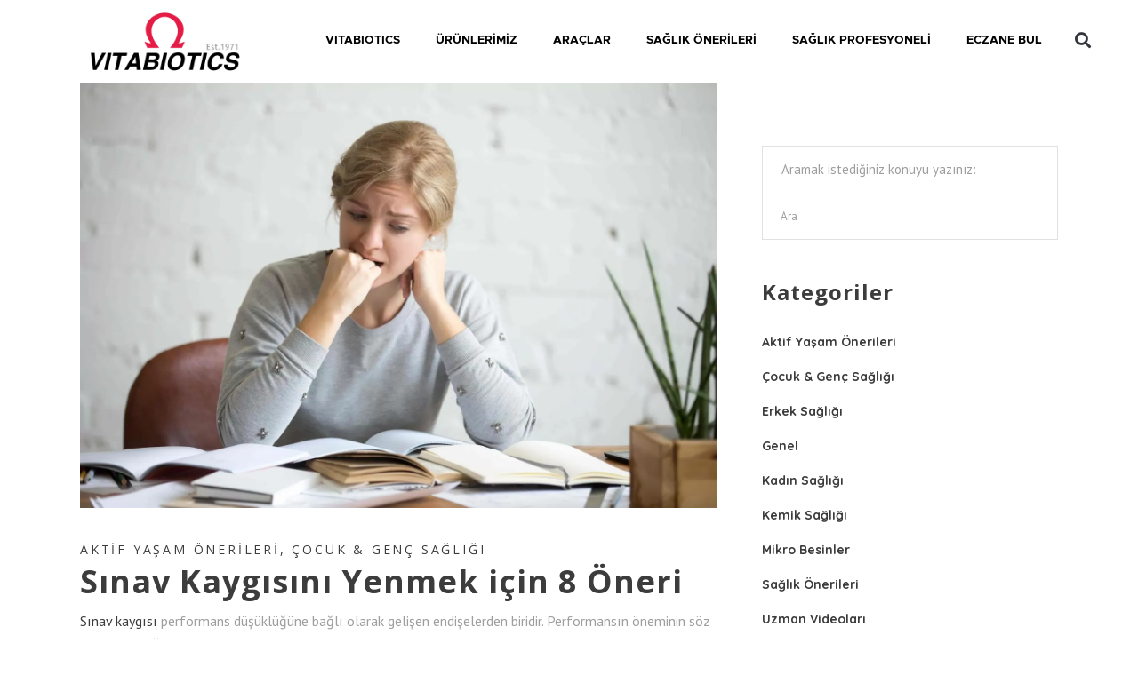

--- FILE ---
content_type: text/html; charset=UTF-8
request_url: https://www.vitabiotics.com.tr/sinav-kaygisi/
body_size: 40303
content:
<!DOCTYPE html>
<html lang="tr">
<head><meta charset="UTF-8"><script>if(navigator.userAgent.match(/MSIE|Internet Explorer/i)||navigator.userAgent.match(/Trident\/7\..*?rv:11/i)){var href=document.location.href;if(!href.match(/[?&]nowprocket/)){if(href.indexOf("?")==-1){if(href.indexOf("#")==-1){document.location.href=href+"?nowprocket=1"}else{document.location.href=href.replace("#","?nowprocket=1#")}}else{if(href.indexOf("#")==-1){document.location.href=href+"&nowprocket=1"}else{document.location.href=href.replace("#","&nowprocket=1#")}}}}</script><script>(()=>{class RocketLazyLoadScripts{constructor(){this.v="1.2.6",this.triggerEvents=["keydown","mousedown","mousemove","touchmove","touchstart","touchend","wheel"],this.userEventHandler=this.t.bind(this),this.touchStartHandler=this.i.bind(this),this.touchMoveHandler=this.o.bind(this),this.touchEndHandler=this.h.bind(this),this.clickHandler=this.u.bind(this),this.interceptedClicks=[],this.interceptedClickListeners=[],this.l(this),window.addEventListener("pageshow",(t=>{this.persisted=t.persisted,this.everythingLoaded&&this.m()})),this.CSPIssue=sessionStorage.getItem("rocketCSPIssue"),document.addEventListener("securitypolicyviolation",(t=>{this.CSPIssue||"script-src-elem"!==t.violatedDirective||"data"!==t.blockedURI||(this.CSPIssue=!0,sessionStorage.setItem("rocketCSPIssue",!0))})),document.addEventListener("DOMContentLoaded",(()=>{this.k()})),this.delayedScripts={normal:[],async:[],defer:[]},this.trash=[],this.allJQueries=[]}p(t){document.hidden?t.t():(this.triggerEvents.forEach((e=>window.addEventListener(e,t.userEventHandler,{passive:!0}))),window.addEventListener("touchstart",t.touchStartHandler,{passive:!0}),window.addEventListener("mousedown",t.touchStartHandler),document.addEventListener("visibilitychange",t.userEventHandler))}_(){this.triggerEvents.forEach((t=>window.removeEventListener(t,this.userEventHandler,{passive:!0}))),document.removeEventListener("visibilitychange",this.userEventHandler)}i(t){"HTML"!==t.target.tagName&&(window.addEventListener("touchend",this.touchEndHandler),window.addEventListener("mouseup",this.touchEndHandler),window.addEventListener("touchmove",this.touchMoveHandler,{passive:!0}),window.addEventListener("mousemove",this.touchMoveHandler),t.target.addEventListener("click",this.clickHandler),this.L(t.target,!0),this.S(t.target,"onclick","rocket-onclick"),this.C())}o(t){window.removeEventListener("touchend",this.touchEndHandler),window.removeEventListener("mouseup",this.touchEndHandler),window.removeEventListener("touchmove",this.touchMoveHandler,{passive:!0}),window.removeEventListener("mousemove",this.touchMoveHandler),t.target.removeEventListener("click",this.clickHandler),this.L(t.target,!1),this.S(t.target,"rocket-onclick","onclick"),this.M()}h(){window.removeEventListener("touchend",this.touchEndHandler),window.removeEventListener("mouseup",this.touchEndHandler),window.removeEventListener("touchmove",this.touchMoveHandler,{passive:!0}),window.removeEventListener("mousemove",this.touchMoveHandler)}u(t){t.target.removeEventListener("click",this.clickHandler),this.L(t.target,!1),this.S(t.target,"rocket-onclick","onclick"),this.interceptedClicks.push(t),t.preventDefault(),t.stopPropagation(),t.stopImmediatePropagation(),this.M()}O(){window.removeEventListener("touchstart",this.touchStartHandler,{passive:!0}),window.removeEventListener("mousedown",this.touchStartHandler),this.interceptedClicks.forEach((t=>{t.target.dispatchEvent(new MouseEvent("click",{view:t.view,bubbles:!0,cancelable:!0}))}))}l(t){EventTarget.prototype.addEventListenerWPRocketBase=EventTarget.prototype.addEventListener,EventTarget.prototype.addEventListener=function(e,i,o){"click"!==e||t.windowLoaded||i===t.clickHandler||t.interceptedClickListeners.push({target:this,func:i,options:o}),(this||window).addEventListenerWPRocketBase(e,i,o)}}L(t,e){this.interceptedClickListeners.forEach((i=>{i.target===t&&(e?t.removeEventListener("click",i.func,i.options):t.addEventListener("click",i.func,i.options))})),t.parentNode!==document.documentElement&&this.L(t.parentNode,e)}D(){return new Promise((t=>{this.P?this.M=t:t()}))}C(){this.P=!0}M(){this.P=!1}S(t,e,i){t.hasAttribute&&t.hasAttribute(e)&&(event.target.setAttribute(i,event.target.getAttribute(e)),event.target.removeAttribute(e))}t(){this._(this),"loading"===document.readyState?document.addEventListener("DOMContentLoaded",this.R.bind(this)):this.R()}k(){let t=[];document.querySelectorAll("script[type=rocketlazyloadscript][data-rocket-src]").forEach((e=>{let i=e.getAttribute("data-rocket-src");if(i&&!i.startsWith("data:")){0===i.indexOf("//")&&(i=location.protocol+i);try{const o=new URL(i).origin;o!==location.origin&&t.push({src:o,crossOrigin:e.crossOrigin||"module"===e.getAttribute("data-rocket-type")})}catch(t){}}})),t=[...new Map(t.map((t=>[JSON.stringify(t),t]))).values()],this.T(t,"preconnect")}async R(){this.lastBreath=Date.now(),this.j(this),this.F(this),this.I(),this.W(),this.q(),await this.A(this.delayedScripts.normal),await this.A(this.delayedScripts.defer),await this.A(this.delayedScripts.async);try{await this.U(),await this.H(this),await this.J()}catch(t){console.error(t)}window.dispatchEvent(new Event("rocket-allScriptsLoaded")),this.everythingLoaded=!0,this.D().then((()=>{this.O()})),this.N()}W(){document.querySelectorAll("script[type=rocketlazyloadscript]").forEach((t=>{t.hasAttribute("data-rocket-src")?t.hasAttribute("async")&&!1!==t.async?this.delayedScripts.async.push(t):t.hasAttribute("defer")&&!1!==t.defer||"module"===t.getAttribute("data-rocket-type")?this.delayedScripts.defer.push(t):this.delayedScripts.normal.push(t):this.delayedScripts.normal.push(t)}))}async B(t){if(await this.G(),!0!==t.noModule||!("noModule"in HTMLScriptElement.prototype))return new Promise((e=>{let i;function o(){(i||t).setAttribute("data-rocket-status","executed"),e()}try{if(navigator.userAgent.indexOf("Firefox/")>0||""===navigator.vendor||this.CSPIssue)i=document.createElement("script"),[...t.attributes].forEach((t=>{let e=t.nodeName;"type"!==e&&("data-rocket-type"===e&&(e="type"),"data-rocket-src"===e&&(e="src"),i.setAttribute(e,t.nodeValue))})),t.text&&(i.text=t.text),i.hasAttribute("src")?(i.addEventListener("load",o),i.addEventListener("error",(function(){i.setAttribute("data-rocket-status","failed-network"),e()})),setTimeout((()=>{i.isConnected||e()}),1)):(i.text=t.text,o()),t.parentNode.replaceChild(i,t);else{const i=t.getAttribute("data-rocket-type"),s=t.getAttribute("data-rocket-src");i?(t.type=i,t.removeAttribute("data-rocket-type")):t.removeAttribute("type"),t.addEventListener("load",o),t.addEventListener("error",(i=>{this.CSPIssue&&i.target.src.startsWith("data:")?(console.log("WPRocket: data-uri blocked by CSP -> fallback"),t.removeAttribute("src"),this.B(t).then(e)):(t.setAttribute("data-rocket-status","failed-network"),e())})),s?(t.removeAttribute("data-rocket-src"),t.src=s):t.src="data:text/javascript;base64,"+window.btoa(unescape(encodeURIComponent(t.text)))}}catch(i){t.setAttribute("data-rocket-status","failed-transform"),e()}}));t.setAttribute("data-rocket-status","skipped")}async A(t){const e=t.shift();return e&&e.isConnected?(await this.B(e),this.A(t)):Promise.resolve()}q(){this.T([...this.delayedScripts.normal,...this.delayedScripts.defer,...this.delayedScripts.async],"preload")}T(t,e){var i=document.createDocumentFragment();t.forEach((t=>{const o=t.getAttribute&&t.getAttribute("data-rocket-src")||t.src;if(o&&!o.startsWith("data:")){const s=document.createElement("link");s.href=o,s.rel=e,"preconnect"!==e&&(s.as="script"),t.getAttribute&&"module"===t.getAttribute("data-rocket-type")&&(s.crossOrigin=!0),t.crossOrigin&&(s.crossOrigin=t.crossOrigin),t.integrity&&(s.integrity=t.integrity),i.appendChild(s),this.trash.push(s)}})),document.head.appendChild(i)}j(t){let e={};function i(i,o){return e[o].eventsToRewrite.indexOf(i)>=0&&!t.everythingLoaded?"rocket-"+i:i}function o(t,o){!function(t){e[t]||(e[t]={originalFunctions:{add:t.addEventListener,remove:t.removeEventListener},eventsToRewrite:[]},t.addEventListener=function(){arguments[0]=i(arguments[0],t),e[t].originalFunctions.add.apply(t,arguments)},t.removeEventListener=function(){arguments[0]=i(arguments[0],t),e[t].originalFunctions.remove.apply(t,arguments)})}(t),e[t].eventsToRewrite.push(o)}function s(e,i){let o=e[i];e[i]=null,Object.defineProperty(e,i,{get:()=>o||function(){},set(s){t.everythingLoaded?o=s:e["rocket"+i]=o=s}})}o(document,"DOMContentLoaded"),o(window,"DOMContentLoaded"),o(window,"load"),o(window,"pageshow"),o(document,"readystatechange"),s(document,"onreadystatechange"),s(window,"onload"),s(window,"onpageshow");try{Object.defineProperty(document,"readyState",{get:()=>t.rocketReadyState,set(e){t.rocketReadyState=e},configurable:!0}),document.readyState="loading"}catch(t){console.log("WPRocket DJE readyState conflict, bypassing")}}F(t){let e;function i(e){return t.everythingLoaded?e:e.split(" ").map((t=>"load"===t||0===t.indexOf("load.")?"rocket-jquery-load":t)).join(" ")}function o(o){function s(t){const e=o.fn[t];o.fn[t]=o.fn.init.prototype[t]=function(){return this[0]===window&&("string"==typeof arguments[0]||arguments[0]instanceof String?arguments[0]=i(arguments[0]):"object"==typeof arguments[0]&&Object.keys(arguments[0]).forEach((t=>{const e=arguments[0][t];delete arguments[0][t],arguments[0][i(t)]=e}))),e.apply(this,arguments),this}}o&&o.fn&&!t.allJQueries.includes(o)&&(o.fn.ready=o.fn.init.prototype.ready=function(e){return t.domReadyFired?e.bind(document)(o):document.addEventListener("rocket-DOMContentLoaded",(()=>e.bind(document)(o))),o([])},s("on"),s("one"),t.allJQueries.push(o)),e=o}o(window.jQuery),Object.defineProperty(window,"jQuery",{get:()=>e,set(t){o(t)}})}async H(t){const e=document.querySelector("script[data-webpack]");e&&(await async function(){return new Promise((t=>{e.addEventListener("load",t),e.addEventListener("error",t)}))}(),await t.K(),await t.H(t))}async U(){this.domReadyFired=!0;try{document.readyState="interactive"}catch(t){}await this.G(),document.dispatchEvent(new Event("rocket-readystatechange")),await this.G(),document.rocketonreadystatechange&&document.rocketonreadystatechange(),await this.G(),document.dispatchEvent(new Event("rocket-DOMContentLoaded")),await this.G(),window.dispatchEvent(new Event("rocket-DOMContentLoaded"))}async J(){try{document.readyState="complete"}catch(t){}await this.G(),document.dispatchEvent(new Event("rocket-readystatechange")),await this.G(),document.rocketonreadystatechange&&document.rocketonreadystatechange(),await this.G(),window.dispatchEvent(new Event("rocket-load")),await this.G(),window.rocketonload&&window.rocketonload(),await this.G(),this.allJQueries.forEach((t=>t(window).trigger("rocket-jquery-load"))),await this.G();const t=new Event("rocket-pageshow");t.persisted=this.persisted,window.dispatchEvent(t),await this.G(),window.rocketonpageshow&&window.rocketonpageshow({persisted:this.persisted}),this.windowLoaded=!0}m(){document.onreadystatechange&&document.onreadystatechange(),window.onload&&window.onload(),window.onpageshow&&window.onpageshow({persisted:this.persisted})}I(){const t=new Map;document.write=document.writeln=function(e){const i=document.currentScript;i||console.error("WPRocket unable to document.write this: "+e);const o=document.createRange(),s=i.parentElement;let n=t.get(i);void 0===n&&(n=i.nextSibling,t.set(i,n));const c=document.createDocumentFragment();o.setStart(c,0),c.appendChild(o.createContextualFragment(e)),s.insertBefore(c,n)}}async G(){Date.now()-this.lastBreath>45&&(await this.K(),this.lastBreath=Date.now())}async K(){return document.hidden?new Promise((t=>setTimeout(t))):new Promise((t=>requestAnimationFrame(t)))}N(){this.trash.forEach((t=>t.remove()))}static run(){const t=new RocketLazyLoadScripts;t.p(t)}}RocketLazyLoadScripts.run()})();</script>
	
	<meta name="viewport" content="width=device-width, initial-scale=1.0, viewport-fit=cover" />		<meta name='robots' content='index, follow, max-image-preview:large, max-snippet:-1, max-video-preview:-1' />

	<!-- This site is optimized with the Yoast SEO plugin v23.5 - https://yoast.com/wordpress/plugins/seo/ -->
	<title>Sınav Kaygısını Yenmek için 8 Öneri - Vitabiotics</title><link rel="preload" data-rocket-preload as="style" href="https://fonts.googleapis.com/css?family=Lato%3A400%2C500%2C600%2C700%7CQuicksand%3A300%2C400%2C500%2C600%2C700%2C900%7CPT%20Sans%3A300%2C400%2C500%2C600%2C700%2C900%7COpen%20Sans%3A300%2C400%2C500%2C600%2C700%2C900%7CRoboto%3A100%2C100italic%2C200%2C200italic%2C300%2C300italic%2C400%2C400italic%2C500%2C500italic%2C600%2C600italic%2C700%2C700italic%2C800%2C800italic%2C900%2C900italic%7CRoboto%20Slab%3A100%2C100italic%2C200%2C200italic%2C300%2C300italic%2C400%2C400italic%2C500%2C500italic%2C600%2C600italic%2C700%2C700italic%2C800%2C800italic%2C900%2C900italic&#038;subset=latin-ext&#038;display=swap" /><link rel="stylesheet" href="https://fonts.googleapis.com/css?family=Lato%3A400%2C500%2C600%2C700%7CQuicksand%3A300%2C400%2C500%2C600%2C700%2C900%7CPT%20Sans%3A300%2C400%2C500%2C600%2C700%2C900%7COpen%20Sans%3A300%2C400%2C500%2C600%2C700%2C900%7CRoboto%3A100%2C100italic%2C200%2C200italic%2C300%2C300italic%2C400%2C400italic%2C500%2C500italic%2C600%2C600italic%2C700%2C700italic%2C800%2C800italic%2C900%2C900italic%7CRoboto%20Slab%3A100%2C100italic%2C200%2C200italic%2C300%2C300italic%2C400%2C400italic%2C500%2C500italic%2C600%2C600italic%2C700%2C700italic%2C800%2C800italic%2C900%2C900italic&#038;subset=latin-ext&#038;display=swap" media="print" onload="this.media='all'" /><noscript><link rel="stylesheet" href="https://fonts.googleapis.com/css?family=Lato%3A400%2C500%2C600%2C700%7CQuicksand%3A300%2C400%2C500%2C600%2C700%2C900%7CPT%20Sans%3A300%2C400%2C500%2C600%2C700%2C900%7COpen%20Sans%3A300%2C400%2C500%2C600%2C700%2C900%7CRoboto%3A100%2C100italic%2C200%2C200italic%2C300%2C300italic%2C400%2C400italic%2C500%2C500italic%2C600%2C600italic%2C700%2C700italic%2C800%2C800italic%2C900%2C900italic%7CRoboto%20Slab%3A100%2C100italic%2C200%2C200italic%2C300%2C300italic%2C400%2C400italic%2C500%2C500italic%2C600%2C600italic%2C700%2C700italic%2C800%2C800italic%2C900%2C900italic&#038;subset=latin-ext&#038;display=swap" /></noscript>
<link rel="preload" as="font" href="https://www.vitabiotics.com.tr/wp-content/uploads/2022/10/Metropolis-Bold.woff" crossorigin>
<link rel="preload" as="font" href="https://www.vitabiotics.com.tr/wp-content/uploads/2022/10/Metropolis-Regular.woff" crossorigin>
	<meta name="description" content="Sınav kaygısı performans düşüklüğüne bağlı olarak gelişen endişelerden biridir. Birkaç kolay strateji sınav kaygısını azaltabilir ve sınav gününde performansı artırabilir." />
	<link rel="canonical" href="https://www.vitabiotics.com.tr/sinav-kaygisi/" />
	<meta property="og:locale" content="tr_TR" />
	<meta property="og:type" content="article" />
	<meta property="og:title" content="Sınav Kaygısını Yenmek için 8 Öneri - Vitabiotics" />
	<meta property="og:description" content="Sınav kaygısı performans düşüklüğüne bağlı olarak gelişen endişelerden biridir. Birkaç kolay strateji sınav kaygısını azaltabilir ve sınav gününde performansı artırabilir." />
	<meta property="og:url" content="https://www.vitabiotics.com.tr/sinav-kaygisi/" />
	<meta property="og:site_name" content="Vitabiotics" />
	<meta property="article:published_time" content="2022-09-15T11:58:00+00:00" />
	<meta property="article:modified_time" content="2022-11-30T12:36:24+00:00" />
	<meta property="og:image" content="https://www.vitabiotics.com.tr/wp-content/uploads/2022/11/sinav-kaygisi-scaled.jpg" />
	<meta property="og:image:width" content="2560" />
	<meta property="og:image:height" content="1707" />
	<meta property="og:image:type" content="image/jpeg" />
	<meta name="author" content="admin" />
	<meta name="twitter:card" content="summary_large_image" />
	<meta name="twitter:label1" content="Yazan:" />
	<meta name="twitter:data1" content="admin" />
	<meta name="twitter:label2" content="Tahmini okuma süresi" />
	<meta name="twitter:data2" content="7 dakika" />
	<script type="application/ld+json" class="yoast-schema-graph">{"@context":"https://schema.org","@graph":[{"@type":"Article","@id":"https://www.vitabiotics.com.tr/sinav-kaygisi/#article","isPartOf":{"@id":"https://www.vitabiotics.com.tr/sinav-kaygisi/"},"author":{"name":"admin","@id":"https://www.vitabiotics.com.tr/#/schema/person/95cd428e35bf2375a7d6ca56632f234a"},"headline":"Sınav Kaygısını Yenmek için 8 Öneri","datePublished":"2022-09-15T11:58:00+00:00","dateModified":"2022-11-30T12:36:24+00:00","mainEntityOfPage":{"@id":"https://www.vitabiotics.com.tr/sinav-kaygisi/"},"wordCount":1414,"publisher":{"@id":"https://www.vitabiotics.com.tr/#organization"},"image":{"@id":"https://www.vitabiotics.com.tr/sinav-kaygisi/#primaryimage"},"thumbnailUrl":"https://www.vitabiotics.com.tr/wp-content/uploads/2022/11/sinav-kaygisi-scaled.jpg","keywords":["neurozan","wellteen"],"articleSection":["Aktif Yaşam Önerileri","Çocuk &amp; Genç Sağlığı"],"inLanguage":"tr"},{"@type":"WebPage","@id":"https://www.vitabiotics.com.tr/sinav-kaygisi/","url":"https://www.vitabiotics.com.tr/sinav-kaygisi/","name":"Sınav Kaygısını Yenmek için 8 Öneri - Vitabiotics","isPartOf":{"@id":"https://www.vitabiotics.com.tr/#website"},"primaryImageOfPage":{"@id":"https://www.vitabiotics.com.tr/sinav-kaygisi/#primaryimage"},"image":{"@id":"https://www.vitabiotics.com.tr/sinav-kaygisi/#primaryimage"},"thumbnailUrl":"https://www.vitabiotics.com.tr/wp-content/uploads/2022/11/sinav-kaygisi-scaled.jpg","datePublished":"2022-09-15T11:58:00+00:00","dateModified":"2022-11-30T12:36:24+00:00","description":"Sınav kaygısı performans düşüklüğüne bağlı olarak gelişen endişelerden biridir. Birkaç kolay strateji sınav kaygısını azaltabilir ve sınav gününde performansı artırabilir.","inLanguage":"tr","potentialAction":[{"@type":"ReadAction","target":["https://www.vitabiotics.com.tr/sinav-kaygisi/"]}]},{"@type":"ImageObject","inLanguage":"tr","@id":"https://www.vitabiotics.com.tr/sinav-kaygisi/#primaryimage","url":"https://www.vitabiotics.com.tr/wp-content/uploads/2022/11/sinav-kaygisi-scaled.jpg","contentUrl":"https://www.vitabiotics.com.tr/wp-content/uploads/2022/11/sinav-kaygisi-scaled.jpg","width":2560,"height":1707},{"@type":"WebSite","@id":"https://www.vitabiotics.com.tr/#website","url":"https://www.vitabiotics.com.tr/","name":"Vitabiotics","description":"Senin Vitaminin","publisher":{"@id":"https://www.vitabiotics.com.tr/#organization"},"potentialAction":[{"@type":"SearchAction","target":{"@type":"EntryPoint","urlTemplate":"https://www.vitabiotics.com.tr/?s={search_term_string}"},"query-input":{"@type":"PropertyValueSpecification","valueRequired":true,"valueName":"search_term_string"}}],"inLanguage":"tr"},{"@type":"Organization","@id":"https://www.vitabiotics.com.tr/#organization","name":"Vitabiotics","url":"https://www.vitabiotics.com.tr/","logo":{"@type":"ImageObject","inLanguage":"tr","@id":"https://www.vitabiotics.com.tr/#/schema/logo/image/","url":"https://www.vitabiotics.com.tr/wp-content/uploads/2022/10/VB-LOGO-1-e1668449260788.png","contentUrl":"https://www.vitabiotics.com.tr/wp-content/uploads/2022/10/VB-LOGO-1-e1668449260788.png","width":1000,"height":352,"caption":"Vitabiotics"},"image":{"@id":"https://www.vitabiotics.com.tr/#/schema/logo/image/"}},{"@type":"Person","@id":"https://www.vitabiotics.com.tr/#/schema/person/95cd428e35bf2375a7d6ca56632f234a","name":"admin","image":{"@type":"ImageObject","inLanguage":"tr","@id":"https://www.vitabiotics.com.tr/#/schema/person/image/","url":"https://secure.gravatar.com/avatar/3aaf4ac43c10a74618db1fdd88a465db0f8664827c1fecf507aa83cfde4c2ccc?s=96&d=mm&r=g","contentUrl":"https://secure.gravatar.com/avatar/3aaf4ac43c10a74618db1fdd88a465db0f8664827c1fecf507aa83cfde4c2ccc?s=96&d=mm&r=g","caption":"admin"},"sameAs":["https://www.vitabiotics.com.tr"],"url":"https://www.vitabiotics.com.tr/author/admin/"}]}</script>
	<!-- / Yoast SEO plugin. -->


<link rel='dns-prefetch' href='//fonts.googleapis.com' />
<link rel='dns-prefetch' href='//maxcdn.bootstrapcdn.com' />
<link href='https://fonts.gstatic.com' crossorigin rel='preconnect' />
<link rel="alternate" type="application/rss+xml" title="Vitabiotics &raquo; akışı" href="https://www.vitabiotics.com.tr/feed/" />
<link rel="alternate" type="application/rss+xml" title="Vitabiotics &raquo; yorum akışı" href="https://www.vitabiotics.com.tr/comments/feed/" />
<link rel="alternate" title="oEmbed (JSON)" type="application/json+oembed" href="https://www.vitabiotics.com.tr/wp-json/oembed/1.0/embed?url=https%3A%2F%2Fwww.vitabiotics.com.tr%2Fsinav-kaygisi%2F" />
<link rel="alternate" title="oEmbed (XML)" type="text/xml+oembed" href="https://www.vitabiotics.com.tr/wp-json/oembed/1.0/embed?url=https%3A%2F%2Fwww.vitabiotics.com.tr%2Fsinav-kaygisi%2F&#038;format=xml" />
<style id='wp-img-auto-sizes-contain-inline-css' type='text/css'>
img:is([sizes=auto i],[sizes^="auto," i]){contain-intrinsic-size:3000px 1500px}
/*# sourceURL=wp-img-auto-sizes-contain-inline-css */
</style>
<link rel='stylesheet' id='sbi_styles-css' href='https://www.vitabiotics.com.tr/wp-content/plugins/instagram-feed/css/sbi-styles.min.css?ver=6.10.0' type='text/css' media='all' />
<link data-minify="1" rel='stylesheet' id='elementor-icons-css' href='https://www.vitabiotics.com.tr/wp-content/cache/min/1/wp-content/plugins/elementor/assets/lib/eicons/css/elementor-icons.min.css?ver=1768249775' type='text/css' media='all' />
<link rel='stylesheet' id='elementor-common-css' href='https://www.vitabiotics.com.tr/wp-content/plugins/elementor/assets/css/common.min.css?ver=3.33.4' type='text/css' media='all' />
<link rel='stylesheet' id='e-theme-ui-light-css' href='https://www.vitabiotics.com.tr/wp-content/plugins/elementor/assets/css/theme-light.min.css?ver=3.33.4' type='text/css' media='all' />
<style id='wp-emoji-styles-inline-css' type='text/css'>

	img.wp-smiley, img.emoji {
		display: inline !important;
		border: none !important;
		box-shadow: none !important;
		height: 1em !important;
		width: 1em !important;
		margin: 0 0.07em !important;
		vertical-align: -0.1em !important;
		background: none !important;
		padding: 0 !important;
	}
/*# sourceURL=wp-emoji-styles-inline-css */
</style>
<link rel='stylesheet' id='wp-block-library-css' href='https://www.vitabiotics.com.tr/wp-includes/css/dist/block-library/style.min.css?ver=6.9' type='text/css' media='all' />
<style id='classic-theme-styles-inline-css' type='text/css'>
/*! This file is auto-generated */
.wp-block-button__link{color:#fff;background-color:#32373c;border-radius:9999px;box-shadow:none;text-decoration:none;padding:calc(.667em + 2px) calc(1.333em + 2px);font-size:1.125em}.wp-block-file__button{background:#32373c;color:#fff;text-decoration:none}
/*# sourceURL=/wp-includes/css/classic-themes.min.css */
</style>
<style id='global-styles-inline-css' type='text/css'>
:root{--wp--preset--aspect-ratio--square: 1;--wp--preset--aspect-ratio--4-3: 4/3;--wp--preset--aspect-ratio--3-4: 3/4;--wp--preset--aspect-ratio--3-2: 3/2;--wp--preset--aspect-ratio--2-3: 2/3;--wp--preset--aspect-ratio--16-9: 16/9;--wp--preset--aspect-ratio--9-16: 9/16;--wp--preset--color--black: #000000;--wp--preset--color--cyan-bluish-gray: #abb8c3;--wp--preset--color--white: #ffffff;--wp--preset--color--pale-pink: #f78da7;--wp--preset--color--vivid-red: #cf2e2e;--wp--preset--color--luminous-vivid-orange: #ff6900;--wp--preset--color--luminous-vivid-amber: #fcb900;--wp--preset--color--light-green-cyan: #7bdcb5;--wp--preset--color--vivid-green-cyan: #00d084;--wp--preset--color--pale-cyan-blue: #8ed1fc;--wp--preset--color--vivid-cyan-blue: #0693e3;--wp--preset--color--vivid-purple: #9b51e0;--wp--preset--gradient--vivid-cyan-blue-to-vivid-purple: linear-gradient(135deg,rgb(6,147,227) 0%,rgb(155,81,224) 100%);--wp--preset--gradient--light-green-cyan-to-vivid-green-cyan: linear-gradient(135deg,rgb(122,220,180) 0%,rgb(0,208,130) 100%);--wp--preset--gradient--luminous-vivid-amber-to-luminous-vivid-orange: linear-gradient(135deg,rgb(252,185,0) 0%,rgb(255,105,0) 100%);--wp--preset--gradient--luminous-vivid-orange-to-vivid-red: linear-gradient(135deg,rgb(255,105,0) 0%,rgb(207,46,46) 100%);--wp--preset--gradient--very-light-gray-to-cyan-bluish-gray: linear-gradient(135deg,rgb(238,238,238) 0%,rgb(169,184,195) 100%);--wp--preset--gradient--cool-to-warm-spectrum: linear-gradient(135deg,rgb(74,234,220) 0%,rgb(151,120,209) 20%,rgb(207,42,186) 40%,rgb(238,44,130) 60%,rgb(251,105,98) 80%,rgb(254,248,76) 100%);--wp--preset--gradient--blush-light-purple: linear-gradient(135deg,rgb(255,206,236) 0%,rgb(152,150,240) 100%);--wp--preset--gradient--blush-bordeaux: linear-gradient(135deg,rgb(254,205,165) 0%,rgb(254,45,45) 50%,rgb(107,0,62) 100%);--wp--preset--gradient--luminous-dusk: linear-gradient(135deg,rgb(255,203,112) 0%,rgb(199,81,192) 50%,rgb(65,88,208) 100%);--wp--preset--gradient--pale-ocean: linear-gradient(135deg,rgb(255,245,203) 0%,rgb(182,227,212) 50%,rgb(51,167,181) 100%);--wp--preset--gradient--electric-grass: linear-gradient(135deg,rgb(202,248,128) 0%,rgb(113,206,126) 100%);--wp--preset--gradient--midnight: linear-gradient(135deg,rgb(2,3,129) 0%,rgb(40,116,252) 100%);--wp--preset--font-size--small: 13px;--wp--preset--font-size--medium: 20px;--wp--preset--font-size--large: 36px;--wp--preset--font-size--x-large: 42px;--wp--preset--spacing--20: 0.44rem;--wp--preset--spacing--30: 0.67rem;--wp--preset--spacing--40: 1rem;--wp--preset--spacing--50: 1.5rem;--wp--preset--spacing--60: 2.25rem;--wp--preset--spacing--70: 3.38rem;--wp--preset--spacing--80: 5.06rem;--wp--preset--shadow--natural: 6px 6px 9px rgba(0, 0, 0, 0.2);--wp--preset--shadow--deep: 12px 12px 50px rgba(0, 0, 0, 0.4);--wp--preset--shadow--sharp: 6px 6px 0px rgba(0, 0, 0, 0.2);--wp--preset--shadow--outlined: 6px 6px 0px -3px rgb(255, 255, 255), 6px 6px rgb(0, 0, 0);--wp--preset--shadow--crisp: 6px 6px 0px rgb(0, 0, 0);}:where(.is-layout-flex){gap: 0.5em;}:where(.is-layout-grid){gap: 0.5em;}body .is-layout-flex{display: flex;}.is-layout-flex{flex-wrap: wrap;align-items: center;}.is-layout-flex > :is(*, div){margin: 0;}body .is-layout-grid{display: grid;}.is-layout-grid > :is(*, div){margin: 0;}:where(.wp-block-columns.is-layout-flex){gap: 2em;}:where(.wp-block-columns.is-layout-grid){gap: 2em;}:where(.wp-block-post-template.is-layout-flex){gap: 1.25em;}:where(.wp-block-post-template.is-layout-grid){gap: 1.25em;}.has-black-color{color: var(--wp--preset--color--black) !important;}.has-cyan-bluish-gray-color{color: var(--wp--preset--color--cyan-bluish-gray) !important;}.has-white-color{color: var(--wp--preset--color--white) !important;}.has-pale-pink-color{color: var(--wp--preset--color--pale-pink) !important;}.has-vivid-red-color{color: var(--wp--preset--color--vivid-red) !important;}.has-luminous-vivid-orange-color{color: var(--wp--preset--color--luminous-vivid-orange) !important;}.has-luminous-vivid-amber-color{color: var(--wp--preset--color--luminous-vivid-amber) !important;}.has-light-green-cyan-color{color: var(--wp--preset--color--light-green-cyan) !important;}.has-vivid-green-cyan-color{color: var(--wp--preset--color--vivid-green-cyan) !important;}.has-pale-cyan-blue-color{color: var(--wp--preset--color--pale-cyan-blue) !important;}.has-vivid-cyan-blue-color{color: var(--wp--preset--color--vivid-cyan-blue) !important;}.has-vivid-purple-color{color: var(--wp--preset--color--vivid-purple) !important;}.has-black-background-color{background-color: var(--wp--preset--color--black) !important;}.has-cyan-bluish-gray-background-color{background-color: var(--wp--preset--color--cyan-bluish-gray) !important;}.has-white-background-color{background-color: var(--wp--preset--color--white) !important;}.has-pale-pink-background-color{background-color: var(--wp--preset--color--pale-pink) !important;}.has-vivid-red-background-color{background-color: var(--wp--preset--color--vivid-red) !important;}.has-luminous-vivid-orange-background-color{background-color: var(--wp--preset--color--luminous-vivid-orange) !important;}.has-luminous-vivid-amber-background-color{background-color: var(--wp--preset--color--luminous-vivid-amber) !important;}.has-light-green-cyan-background-color{background-color: var(--wp--preset--color--light-green-cyan) !important;}.has-vivid-green-cyan-background-color{background-color: var(--wp--preset--color--vivid-green-cyan) !important;}.has-pale-cyan-blue-background-color{background-color: var(--wp--preset--color--pale-cyan-blue) !important;}.has-vivid-cyan-blue-background-color{background-color: var(--wp--preset--color--vivid-cyan-blue) !important;}.has-vivid-purple-background-color{background-color: var(--wp--preset--color--vivid-purple) !important;}.has-black-border-color{border-color: var(--wp--preset--color--black) !important;}.has-cyan-bluish-gray-border-color{border-color: var(--wp--preset--color--cyan-bluish-gray) !important;}.has-white-border-color{border-color: var(--wp--preset--color--white) !important;}.has-pale-pink-border-color{border-color: var(--wp--preset--color--pale-pink) !important;}.has-vivid-red-border-color{border-color: var(--wp--preset--color--vivid-red) !important;}.has-luminous-vivid-orange-border-color{border-color: var(--wp--preset--color--luminous-vivid-orange) !important;}.has-luminous-vivid-amber-border-color{border-color: var(--wp--preset--color--luminous-vivid-amber) !important;}.has-light-green-cyan-border-color{border-color: var(--wp--preset--color--light-green-cyan) !important;}.has-vivid-green-cyan-border-color{border-color: var(--wp--preset--color--vivid-green-cyan) !important;}.has-pale-cyan-blue-border-color{border-color: var(--wp--preset--color--pale-cyan-blue) !important;}.has-vivid-cyan-blue-border-color{border-color: var(--wp--preset--color--vivid-cyan-blue) !important;}.has-vivid-purple-border-color{border-color: var(--wp--preset--color--vivid-purple) !important;}.has-vivid-cyan-blue-to-vivid-purple-gradient-background{background: var(--wp--preset--gradient--vivid-cyan-blue-to-vivid-purple) !important;}.has-light-green-cyan-to-vivid-green-cyan-gradient-background{background: var(--wp--preset--gradient--light-green-cyan-to-vivid-green-cyan) !important;}.has-luminous-vivid-amber-to-luminous-vivid-orange-gradient-background{background: var(--wp--preset--gradient--luminous-vivid-amber-to-luminous-vivid-orange) !important;}.has-luminous-vivid-orange-to-vivid-red-gradient-background{background: var(--wp--preset--gradient--luminous-vivid-orange-to-vivid-red) !important;}.has-very-light-gray-to-cyan-bluish-gray-gradient-background{background: var(--wp--preset--gradient--very-light-gray-to-cyan-bluish-gray) !important;}.has-cool-to-warm-spectrum-gradient-background{background: var(--wp--preset--gradient--cool-to-warm-spectrum) !important;}.has-blush-light-purple-gradient-background{background: var(--wp--preset--gradient--blush-light-purple) !important;}.has-blush-bordeaux-gradient-background{background: var(--wp--preset--gradient--blush-bordeaux) !important;}.has-luminous-dusk-gradient-background{background: var(--wp--preset--gradient--luminous-dusk) !important;}.has-pale-ocean-gradient-background{background: var(--wp--preset--gradient--pale-ocean) !important;}.has-electric-grass-gradient-background{background: var(--wp--preset--gradient--electric-grass) !important;}.has-midnight-gradient-background{background: var(--wp--preset--gradient--midnight) !important;}.has-small-font-size{font-size: var(--wp--preset--font-size--small) !important;}.has-medium-font-size{font-size: var(--wp--preset--font-size--medium) !important;}.has-large-font-size{font-size: var(--wp--preset--font-size--large) !important;}.has-x-large-font-size{font-size: var(--wp--preset--font-size--x-large) !important;}
:where(.wp-block-post-template.is-layout-flex){gap: 1.25em;}:where(.wp-block-post-template.is-layout-grid){gap: 1.25em;}
:where(.wp-block-term-template.is-layout-flex){gap: 1.25em;}:where(.wp-block-term-template.is-layout-grid){gap: 1.25em;}
:where(.wp-block-columns.is-layout-flex){gap: 2em;}:where(.wp-block-columns.is-layout-grid){gap: 2em;}
:root :where(.wp-block-pullquote){font-size: 1.5em;line-height: 1.6;}
/*# sourceURL=global-styles-inline-css */
</style>
<link rel='stylesheet' id='ctf_styles-css' href='https://www.vitabiotics.com.tr/wp-content/plugins/custom-twitter-feeds/css/ctf-styles.min.css?ver=2.3.1' type='text/css' media='all' />

<link data-minify="1" rel='stylesheet' id='poll-maker-ays-css' href='https://www.vitabiotics.com.tr/wp-content/cache/min/1/wp-content/plugins/poll-maker/public/css/poll-maker-ays-public.css?ver=1768249775' type='text/css' media='all' />
<link data-minify="1" rel='stylesheet' id='quiz-maker-css' href='https://www.vitabiotics.com.tr/wp-content/cache/min/1/wp-content/plugins/quiz-maker/public/css/quiz-maker-public.css?ver=1768249775' type='text/css' media='all' />
<link data-minify="1" rel='stylesheet' id='survey-maker-css' href='https://www.vitabiotics.com.tr/wp-content/cache/min/1/wp-content/plugins/survey-maker/public/css/survey-maker-public.css?ver=1768249775' type='text/css' media='all' />
<link rel='stylesheet' id='cff-css' href='https://www.vitabiotics.com.tr/wp-content/plugins/custom-facebook-feed/assets/css/cff-style.min.css?ver=4.3.4' type='text/css' media='all' />
<link data-minify="1" rel='stylesheet' id='sb-font-awesome-css' href='https://www.vitabiotics.com.tr/wp-content/cache/min/1/font-awesome/4.7.0/css/font-awesome.min.css?ver=1768249775' type='text/css' media='all' />
<link rel='stylesheet' id='ez-toc-css' href='https://www.vitabiotics.com.tr/wp-content/plugins/easy-table-of-contents/assets/css/screen.min.css?ver=2.0.69.1' type='text/css' media='all' />
<style id='ez-toc-inline-css' type='text/css'>
div#ez-toc-container .ez-toc-title {font-size: 120%;}div#ez-toc-container .ez-toc-title {font-weight: 500;}div#ez-toc-container ul li {font-size: 95%;}div#ez-toc-container ul li {font-weight: 500;}div#ez-toc-container nav ul ul li {font-size: 90%;}
.ez-toc-container-direction {direction: ltr;}.ez-toc-counter ul{counter-reset: item ;}.ez-toc-counter nav ul li a::before {content: counters(item, '.', decimal) '. ';display: inline-block;counter-increment: item;flex-grow: 0;flex-shrink: 0;margin-right: .2em; float: left; }.ez-toc-widget-direction {direction: ltr;}.ez-toc-widget-container ul{counter-reset: item ;}.ez-toc-widget-container nav ul li a::before {content: counters(item, '.', decimal) '. ';display: inline-block;counter-increment: item;flex-grow: 0;flex-shrink: 0;margin-right: .2em; float: left; }
/*# sourceURL=ez-toc-inline-css */
</style>
<link rel='stylesheet' id='succulents-qodef-default-style-css' href='https://www.vitabiotics.com.tr/wp-content/themes/succulents/style.css?ver=6.9' type='text/css' media='all' />
<link rel='stylesheet' id='succulents-qodef-child-style-css' href='https://www.vitabiotics.com.tr/wp-content/themes/succulents-child/style.css?ver=6.9' type='text/css' media='all' />
<link rel='stylesheet' id='succulents-qodef-modules-css' href='https://www.vitabiotics.com.tr/wp-content/themes/succulents/assets/css/modules.min.css?ver=6.9' type='text/css' media='all' />
<style id='succulents-qodef-modules-inline-css' type='text/css'>
/* generated in /home/vitabi/public_html/wp-content/themes/succulents/framework/admin/options/general/map.php succulents_qodef_page_general_style function */
.postid-13047.qodef-boxed .qodef-wrapper { background-attachment: fixed;}


/*# sourceURL=succulents-qodef-modules-inline-css */
</style>
<link data-minify="1" rel='stylesheet' id='qodef-font_awesome-css' href='https://www.vitabiotics.com.tr/wp-content/cache/min/1/wp-content/themes/succulents/assets/css/font-awesome/css/font-awesome.min.css?ver=1768249775' type='text/css' media='all' />
<link data-minify="1" rel='stylesheet' id='qodef-font_elegant-css' href='https://www.vitabiotics.com.tr/wp-content/cache/min/1/wp-content/themes/succulents/assets/css/elegant-icons/style.min.css?ver=1768249775' type='text/css' media='all' />
<link data-minify="1" rel='stylesheet' id='qodef-ion_icons-css' href='https://www.vitabiotics.com.tr/wp-content/cache/min/1/wp-content/themes/succulents/assets/css/ion-icons/css/ionicons.min.css?ver=1768249775' type='text/css' media='all' />
<link data-minify="1" rel='stylesheet' id='qodef-linea_icons-css' href='https://www.vitabiotics.com.tr/wp-content/cache/min/1/wp-content/themes/succulents/assets/css/linea-icons/style.css?ver=1768249776' type='text/css' media='all' />
<link data-minify="1" rel='stylesheet' id='qodef-linear_icons-css' href='https://www.vitabiotics.com.tr/wp-content/cache/min/1/wp-content/themes/succulents/assets/css/linear-icons/style.css?ver=1768249776' type='text/css' media='all' />
<link data-minify="1" rel='stylesheet' id='qodef-simple_line_icons-css' href='https://www.vitabiotics.com.tr/wp-content/cache/min/1/wp-content/themes/succulents/assets/css/simple-line-icons/simple-line-icons.css?ver=1768249776' type='text/css' media='all' />
<link data-minify="1" rel='stylesheet' id='qodef-dripicons-css' href='https://www.vitabiotics.com.tr/wp-content/cache/min/1/wp-content/themes/succulents/assets/css/dripicons/dripicons.css?ver=1768249776' type='text/css' media='all' />
<link rel='stylesheet' id='mediaelement-css' href='https://www.vitabiotics.com.tr/wp-includes/js/mediaelement/mediaelementplayer-legacy.min.css?ver=4.2.17' type='text/css' media='all' />
<link rel='stylesheet' id='wp-mediaelement-css' href='https://www.vitabiotics.com.tr/wp-includes/js/mediaelement/wp-mediaelement.min.css?ver=6.9' type='text/css' media='all' />
<link data-minify="1" rel='stylesheet' id='succulents_qodef_style_dynamic-css' href='https://www.vitabiotics.com.tr/wp-content/cache/min/1/wp-content/themes/succulents/assets/css/style_dynamic.css?ver=1768249776' type='text/css' media='all' />
<link rel='stylesheet' id='succulents-qodef-modules-responsive-css' href='https://www.vitabiotics.com.tr/wp-content/themes/succulents/assets/css/modules-responsive.min.css?ver=6.9' type='text/css' media='all' />
<link data-minify="1" rel='stylesheet' id='succulents_qodef_style_dynamic_responsive-css' href='https://www.vitabiotics.com.tr/wp-content/cache/min/1/wp-content/themes/succulents/assets/css/style_dynamic_responsive.css?ver=1768249776' type='text/css' media='all' />

<link rel='stylesheet' id='elementor-frontend-css' href='https://www.vitabiotics.com.tr/wp-content/plugins/elementor/assets/css/frontend.min.css?ver=3.33.4' type='text/css' media='all' />
<link rel='stylesheet' id='widget-image-css' href='https://www.vitabiotics.com.tr/wp-content/plugins/elementor/assets/css/widget-image.min.css?ver=3.33.4' type='text/css' media='all' />
<link rel='stylesheet' id='widget-nav-menu-css' href='https://www.vitabiotics.com.tr/wp-content/plugins/elementor-pro/assets/css/widget-nav-menu.min.css?ver=3.24.3' type='text/css' media='all' />
<link rel='stylesheet' id='widget-theme-elements-css' href='https://www.vitabiotics.com.tr/wp-content/plugins/elementor-pro/assets/css/widget-theme-elements.min.css?ver=3.24.3' type='text/css' media='all' />
<link rel='stylesheet' id='elementor-icons-shared-0-css' href='https://www.vitabiotics.com.tr/wp-content/plugins/elementor/assets/lib/font-awesome/css/fontawesome.min.css?ver=5.15.3' type='text/css' media='all' />
<link data-minify="1" rel='stylesheet' id='elementor-icons-fa-solid-css' href='https://www.vitabiotics.com.tr/wp-content/cache/min/1/wp-content/plugins/elementor/assets/lib/font-awesome/css/solid.min.css?ver=1768249776' type='text/css' media='all' />
<link rel='stylesheet' id='widget-heading-css' href='https://www.vitabiotics.com.tr/wp-content/plugins/elementor/assets/css/widget-heading.min.css?ver=3.33.4' type='text/css' media='all' />
<link rel='stylesheet' id='widget-icon-list-css' href='https://www.vitabiotics.com.tr/wp-content/plugins/elementor/assets/css/widget-icon-list.min.css?ver=3.33.4' type='text/css' media='all' />
<link rel='stylesheet' id='widget-social-icons-css' href='https://www.vitabiotics.com.tr/wp-content/plugins/elementor/assets/css/widget-social-icons.min.css?ver=3.33.4' type='text/css' media='all' />
<link rel='stylesheet' id='e-apple-webkit-css' href='https://www.vitabiotics.com.tr/wp-content/plugins/elementor/assets/css/conditionals/apple-webkit.min.css?ver=3.33.4' type='text/css' media='all' />
<link rel='stylesheet' id='elementor-post-5194-css' href='https://www.vitabiotics.com.tr/wp-content/uploads/elementor/css/post-5194.css?ver=1768249773' type='text/css' media='all' />
<link rel='stylesheet' id='cffstyles-css' href='https://www.vitabiotics.com.tr/wp-content/plugins/custom-facebook-feed/assets/css/cff-style.min.css?ver=4.3.4' type='text/css' media='all' />
<link rel='stylesheet' id='elementor-pro-css' href='https://www.vitabiotics.com.tr/wp-content/plugins/elementor-pro/assets/css/frontend.min.css?ver=3.24.3' type='text/css' media='all' />
<link rel='stylesheet' id='sbistyles-css' href='https://www.vitabiotics.com.tr/wp-content/plugins/instagram-feed/css/sbi-styles.min.css?ver=6.10.0' type='text/css' media='all' />
<link rel='stylesheet' id='elementor-post-6389-css' href='https://www.vitabiotics.com.tr/wp-content/uploads/elementor/css/post-6389.css?ver=1768249774' type='text/css' media='all' />
<link rel='stylesheet' id='elementor-post-5606-css' href='https://www.vitabiotics.com.tr/wp-content/uploads/elementor/css/post-5606.css?ver=1768249774' type='text/css' media='all' />


<link data-minify="1" rel='stylesheet' id='elementor-icons-fa-brands-css' href='https://www.vitabiotics.com.tr/wp-content/cache/min/1/wp-content/plugins/elementor/assets/lib/font-awesome/css/brands.min.css?ver=1768249776' type='text/css' media='all' />
<script type="rocketlazyloadscript" data-rocket-type="text/javascript" data-rocket-src="https://www.vitabiotics.com.tr/wp-includes/js/jquery/jquery.min.js?ver=3.7.1" id="jquery-core-js"></script>
<script type="rocketlazyloadscript" data-rocket-type="text/javascript" data-rocket-src="https://www.vitabiotics.com.tr/wp-includes/js/jquery/jquery-migrate.min.js?ver=3.4.1" id="jquery-migrate-js"></script>
<script type="rocketlazyloadscript" data-rocket-type="text/javascript" id="elementor-pro-app-js-before">
/* <![CDATA[ */
var elementorAppProConfig = {"baseUrl":"https:\/\/www.vitabiotics.com.tr\/wp-content\/plugins\/elementor-pro\/","site-editor":{"urls":{"legacy_view":"https:\/\/www.vitabiotics.com.tr\/wp-admin\/edit.php?post_type=elementor_library&tabs_group=theme"},"utms":{"utm_source":"theme-builder","utm_medium":"wp-dash"}},"kit-library":[],"onboarding":[],"import-export":[]};
//# sourceURL=elementor-pro-app-js-before
/* ]]> */
</script>
<script type="rocketlazyloadscript" data-rocket-type="text/javascript" data-rocket-src="https://www.vitabiotics.com.tr/wp-content/plugins/elementor-pro/assets/js/page-transitions.min.js?ver=3.24.3" id="page-transitions-js" data-rocket-defer defer></script>
<script type="rocketlazyloadscript"></script><link rel="https://api.w.org/" href="https://www.vitabiotics.com.tr/wp-json/" /><link rel="alternate" title="JSON" type="application/json" href="https://www.vitabiotics.com.tr/wp-json/wp/v2/posts/13047" /><link rel="EditURI" type="application/rsd+xml" title="RSD" href="https://www.vitabiotics.com.tr/xmlrpc.php?rsd" />
<meta name="generator" content="WordPress 6.9" />
<link rel='shortlink' href='https://www.vitabiotics.com.tr/?p=13047' />
<style id="mystickymenu" type="text/css">#mysticky-nav { width:100%; position: static; height: auto !important; }#mysticky-nav.wrapfixed { position:fixed; left: 0px; margin-top:0px;  z-index: 99990; -webkit-transition: 0.3s; -moz-transition: 0.3s; -o-transition: 0.3s; transition: 0.3s; -ms-filter:"progid:DXImageTransform.Microsoft.Alpha(Opacity=90)"; filter: alpha(opacity=90); opacity:0.9; background-color: #f7f5e7;}#mysticky-nav.wrapfixed .myfixed{ background-color: #f7f5e7; position: relative;top: auto;left: auto;right: auto;}#mysticky-nav .myfixed { margin:0 auto; float:none; border:0px; background:none; max-width:100%; }</style>			<style type="text/css">
																															</style>
			<meta name="generator" content="Elementor 3.33.4; features: additional_custom_breakpoints; settings: css_print_method-external, google_font-enabled, font_display-auto">
<!-- Google Tag Manager -->
<script type="rocketlazyloadscript">(function(w,d,s,l,i){w[l]=w[l]||[];w[l].push({'gtm.start':
new Date().getTime(),event:'gtm.js'});var f=d.getElementsByTagName(s)[0],
j=d.createElement(s),dl=l!='dataLayer'?'&l='+l:'';j.async=true;j.src=
'https://www.googletagmanager.com/gtm.js?id='+i+dl;f.parentNode.insertBefore(j,f);
})(window,document,'script','dataLayer','GTM-M54WJSQ');</script>
<!-- End Google Tag Manager -->
			<style>
				.e-con.e-parent:nth-of-type(n+4):not(.e-lazyloaded):not(.e-no-lazyload),
				.e-con.e-parent:nth-of-type(n+4):not(.e-lazyloaded):not(.e-no-lazyload) * {
					background-image: none !important;
				}
				@media screen and (max-height: 1024px) {
					.e-con.e-parent:nth-of-type(n+3):not(.e-lazyloaded):not(.e-no-lazyload),
					.e-con.e-parent:nth-of-type(n+3):not(.e-lazyloaded):not(.e-no-lazyload) * {
						background-image: none !important;
					}
				}
				@media screen and (max-height: 640px) {
					.e-con.e-parent:nth-of-type(n+2):not(.e-lazyloaded):not(.e-no-lazyload),
					.e-con.e-parent:nth-of-type(n+2):not(.e-lazyloaded):not(.e-no-lazyload) * {
						background-image: none !important;
					}
				}
			</style>
			<meta name="generator" content="Powered by WPBakery Page Builder - drag and drop page builder for WordPress."/>
<meta name="generator" content="Powered by Slider Revolution 6.7.39 - responsive, Mobile-Friendly Slider Plugin for WordPress with comfortable drag and drop interface." />
<link rel="icon" href="https://www.vitabiotics.com.tr/wp-content/uploads/2022/11/cropped-favicon-180x180.png-150x150.webp" sizes="32x32" />
<link rel="icon" href="https://www.vitabiotics.com.tr/wp-content/uploads/2022/11/cropped-favicon-180x180.png.webp" sizes="192x192" />
<link rel="apple-touch-icon" href="https://www.vitabiotics.com.tr/wp-content/uploads/2022/11/cropped-favicon-180x180.png.webp" />
<meta name="msapplication-TileImage" content="https://www.vitabiotics.com.tr/wp-content/uploads/2022/11/cropped-favicon-180x180.png.webp" />

	<style id="mysticky-welcomebar-inline-css">
	.mysticky-welcomebar-fixed , .mysticky-welcomebar-fixed * {
		-webkit-box-sizing: border-box;
		-moz-box-sizing: border-box;
		box-sizing: border-box;
	}
	.mysticky-welcomebar-fixed {
		background-color: #c70035;
		font-family: Helvetica;
		position: fixed;
		left: 0;
		right: 0;
		z-index: 9999999;
		opacity: 0;
	}
	.mysticky-welcomebar-fixed-wrap {
		min-height: 60px;
		padding: 20px 50px;
		display: flex;
		align-items: center;
		justify-content: center;
		width: 100%;
		height: 100%;
	}
	.mysticky-welcomebar-fixed-wrap .mysticky-welcomebar-content {
		flex: 1;
		text-align:center;
	}
	.mysticky-welcomebar-animation {
		-webkit-transition: all 1s ease 0s;
		-moz-transition: all 1s ease 0s;
		transition: all 1s ease 0s;
	}
	.mysticky-welcomebar-position-top {
		top:0;
	}
	.mysticky-welcomebar-position-bottom {
		bottom:0;
	}
	.mysticky-welcomebar-position-top.mysticky-welcomebar-entry-effect-slide-in {
		top: -60px;
	}
	.mysticky-welcomebar-position-bottom.mysticky-welcomebar-entry-effect-slide-in {
		bottom: -60px;
	}
	.mysticky-welcomebar-entry-effect-fade {
		opacity: 0;
	}
	.mysticky-welcomebar-entry-effect-none {
		display: none;
	}
	.mysticky-welcomebar-fixed .mysticky-welcomebar-content p a{
		text-decoration: underline;
		text-decoration-thickness: 1px;
		text-underline-offset: 0.25ch;
	}
	.mysticky-welcomebar-fixed .mysticky-welcomebar-content p a,
	.mysticky-welcomebar-fixed .mysticky-welcomebar-content p {
		color: #ffffff;
		font-size: 18px;
		margin: 0;
		padding: 0;
		line-height: 1.2;
		font-weight: 400;
		font-family:Helvetica	}
	.mysticky-welcomebar-fixed .mysticky-welcomebar-btn {
		/*padding-left: 30px;*/
		display: none;
		line-height: 1;
		margin-left: 10px;
	}
	.mysticky-welcomebar-fixed.mysticky-welcomebar-btn-desktop .mysticky-welcomebar-btn {
		display: block;
		position: relative;
	}
	.mysticky-welcomebar-fixed .mysticky-welcomebar-btn a {
		background-color: #ffffff;
		font-family: inherit;
		color: #353535;
		border-radius: 4px;
		text-decoration: none;
		display: inline-block;
		vertical-align: top;
		line-height: 1.2;
		font-size: 18px;
		font-weight: 400;
		padding: 5px 20px;
		white-space: nowrap;
	}

				.mysticky-welcomebar-fixed .mysticky-welcomebar-close {
		display: none;
		vertical-align: top;
		width: 30px;
		height: 30px;
		text-align: center;
		line-height: 30px;
		border-radius: 5px;
		color: #000;
		position: absolute;
		top: 5px;
		right: 10px;
		outline: none;		
		text-decoration: none;
		text-shadow: 0 0 0px #fff;
		-webkit-transition: all 0.5s ease 0s;
		-moz-transition: all 0.5s ease 0s;
		transition: all 0.5s ease 0s;
		-webkit-transform-origin: 50% 50%;
		-moz-transform-origin: 50% 50%;
		transform-origin: 50% 50%;
	}
	.mysticky-welcomebar-fixed .mysticky-welcomebar-close:hover {
		opacity: 1;
		-webkit-transform: rotate(180deg);
		-moz-transform: rotate(180deg);
		transform: rotate(180deg);
	}
	.mysticky-welcomebar-fixed .mysticky-welcomebar-close span.dashicons {
		font-size: 27px;
	}
	.mysticky-welcomebar-fixed.mysticky-welcomebar-showx-desktop .mysticky-welcomebar-close {
		display: inline-block;
		cursor: pointer;
	}	
	/* Animated Buttons */
		.mysticky-welcomebar-btn a {
			-webkit-animation-duration: 1s;
			animation-duration: 1s;
		}
		@-webkit-keyframes flash {
			from,
			50%,
			to {
				opacity: 1;
			}

			25%,
			75% {
				opacity: 0;
			}
		}
		@keyframes flash {
			from,
			50%,
			to {
				opacity: 1;
			}

			25%,
			75% {
				opacity: 0;
			}
		}
		.mysticky-welcomebar-attention-flash.animation-start .mysticky-welcomebar-btn a {
			-webkit-animation-name: flash;
			animation-name: flash;
		}
		
		@keyframes shake {
			from,
			to {
				-webkit-transform: translate3d(0, 0, 0);
				transform: translate3d(0, 0, 0);
			}

			10%,
			30%,
			50%,
			70%,
			90% {
				-webkit-transform: translate3d(-10px, 0, 0);
				transform: translate3d(-10px, 0, 0);
			}

			20%,
			40%,
			60%,
			80% {
				-webkit-transform: translate3d(10px, 0, 0);
				transform: translate3d(10px, 0, 0);
			}
		}

		.mysticky-welcomebar-attention-shake.animation-start .mysticky-welcomebar-btn a {
			-webkit-animation-name: shake;
			animation-name: shake;
		}
		
		@-webkit-keyframes swing {
			20% {
				-webkit-transform: rotate3d(0, 0, 1, 15deg);
				transform: rotate3d(0, 0, 1, 15deg);
			}

			40% {
				-webkit-transform: rotate3d(0, 0, 1, -10deg);
				transform: rotate3d(0, 0, 1, -10deg);
			}

			60% {
				-webkit-transform: rotate3d(0, 0, 1, 5deg);
				transform: rotate3d(0, 0, 1, 5deg);
			}

			80% {
				-webkit-transform: rotate3d(0, 0, 1, -5deg);
				transform: rotate3d(0, 0, 1, -5deg);
			}
	
			to {
				-webkit-transform: rotate3d(0, 0, 1, 0deg);
				transform: rotate3d(0, 0, 1, 0deg);
			}
		}

		@keyframes swing {
			20% {
				-webkit-transform: rotate3d(0, 0, 1, 15deg);
				transform: rotate3d(0, 0, 1, 15deg);
			}

			40% {
				-webkit-transform: rotate3d(0, 0, 1, -10deg);
				transform: rotate3d(0, 0, 1, -10deg);
			}

			60% {
				-webkit-transform: rotate3d(0, 0, 1, 5deg);
				transform: rotate3d(0, 0, 1, 5deg);
			}

			80% {
				-webkit-transform: rotate3d(0, 0, 1, -5deg);
				transform: rotate3d(0, 0, 1, -5deg);
			}

			to {
				-webkit-transform: rotate3d(0, 0, 1, 0deg);
				transform: rotate3d(0, 0, 1, 0deg);
			}
		}

		.mysticky-welcomebar-attention-swing.animation-start .mysticky-welcomebar-btn a {
			-webkit-transform-origin: top center;
			transform-origin: top center;
			-webkit-animation-name: swing;
			animation-name: swing;
		}
		
		@-webkit-keyframes tada {
			from {
				-webkit-transform: scale3d(1, 1, 1);
				transform: scale3d(1, 1, 1);
			}

			10%,
			20% {
				-webkit-transform: scale3d(0.9, 0.9, 0.9) rotate3d(0, 0, 1, -3deg);
				transform: scale3d(0.9, 0.9, 0.9) rotate3d(0, 0, 1, -3deg);
			}

			30%,
			50%,
			70%,
			90% {
				-webkit-transform: scale3d(1.1, 1.1, 1.1) rotate3d(0, 0, 1, 3deg);
				transform: scale3d(1.1, 1.1, 1.1) rotate3d(0, 0, 1, 3deg);
			}

			40%,
			60%,
			80% {
				-webkit-transform: scale3d(1.1, 1.1, 1.1) rotate3d(0, 0, 1, -3deg);
				transform: scale3d(1.1, 1.1, 1.1) rotate3d(0, 0, 1, -3deg);
			}

			to {
				-webkit-transform: scale3d(1, 1, 1);
				transform: scale3d(1, 1, 1);
			}
		}

		@keyframes tada {
			from {
				-webkit-transform: scale3d(1, 1, 1);
				transform: scale3d(1, 1, 1);
			}

			10%,
			20% {
				-webkit-transform: scale3d(0.9, 0.9, 0.9) rotate3d(0, 0, 1, -3deg);
				transform: scale3d(0.9, 0.9, 0.9) rotate3d(0, 0, 1, -3deg);
			}

			30%,
			50%,
			70%,
			90% {
				-webkit-transform: scale3d(1.1, 1.1, 1.1) rotate3d(0, 0, 1, 3deg);
				transform: scale3d(1.1, 1.1, 1.1) rotate3d(0, 0, 1, 3deg);
			}

			40%,
			60%,
			80% {
				-webkit-transform: scale3d(1.1, 1.1, 1.1) rotate3d(0, 0, 1, -3deg);
				transform: scale3d(1.1, 1.1, 1.1) rotate3d(0, 0, 1, -3deg);
			}

			to {
				-webkit-transform: scale3d(1, 1, 1);
				transform: scale3d(1, 1, 1);
			}
		}

		.mysticky-welcomebar-attention-tada.animation-start .mysticky-welcomebar-btn a {
			-webkit-animation-name: tada;
			animation-name: tada;
		}
		
		@-webkit-keyframes heartBeat {
			0% {
				-webkit-transform: scale(1);
				transform: scale(1);
			}

			14% {
				-webkit-transform: scale(1.3);
				transform: scale(1.3);
			}

			28% {
				-webkit-transform: scale(1);
				transform: scale(1);
			}

			42% {
				-webkit-transform: scale(1.3);
				transform: scale(1.3);
			}

			70% {
				-webkit-transform: scale(1);
				transform: scale(1);
			}
		}

		@keyframes heartBeat {
			0% {
				-webkit-transform: scale(1);
				transform: scale(1);
			}

			14% {
				-webkit-transform: scale(1.3);
				transform: scale(1.3);
			}

			28% {
				-webkit-transform: scale(1);
				transform: scale(1);
			}

			42% {
				-webkit-transform: scale(1.3);
				transform: scale(1.3);
			}

			70% {
				-webkit-transform: scale(1);
				transform: scale(1);
			}
		}

		.mysticky-welcomebar-attention-heartbeat.animation-start .mysticky-welcomebar-btn a {
		  -webkit-animation-name: heartBeat;
		  animation-name: heartBeat;
		  -webkit-animation-duration: 1.3s;
		  animation-duration: 1.3s;
		  -webkit-animation-timing-function: ease-in-out;
		  animation-timing-function: ease-in-out;
		}
		
		@-webkit-keyframes wobble {
			from {
				-webkit-transform: translate3d(0, 0, 0);
				transform: translate3d(0, 0, 0);
			}

			15% {
				-webkit-transform: translate3d(-25%, 0, 0) rotate3d(0, 0, 1, -5deg);
				transform: translate3d(-25%, 0, 0) rotate3d(0, 0, 1, -5deg);
			}

			30% {
				-webkit-transform: translate3d(20%, 0, 0) rotate3d(0, 0, 1, 3deg);
				transform: translate3d(20%, 0, 0) rotate3d(0, 0, 1, 3deg);
			}

			45% {
				-webkit-transform: translate3d(-15%, 0, 0) rotate3d(0, 0, 1, -3deg);
				transform: translate3d(-15%, 0, 0) rotate3d(0, 0, 1, -3deg);
			}

			60% {
				-webkit-transform: translate3d(10%, 0, 0) rotate3d(0, 0, 1, 2deg);
				transform: translate3d(10%, 0, 0) rotate3d(0, 0, 1, 2deg);
			}

			75% {
				-webkit-transform: translate3d(-5%, 0, 0) rotate3d(0, 0, 1, -1deg);
				transform: translate3d(-5%, 0, 0) rotate3d(0, 0, 1, -1deg);
			}

			to {
				-webkit-transform: translate3d(0, 0, 0);
				transform: translate3d(0, 0, 0);
			}
		}

		@keyframes wobble {
			from {
				-webkit-transform: translate3d(0, 0, 0);
				transform: translate3d(0, 0, 0);
			}

			15% {
				-webkit-transform: translate3d(-25%, 0, 0) rotate3d(0, 0, 1, -5deg);
				transform: translate3d(-25%, 0, 0) rotate3d(0, 0, 1, -5deg);
			}

			30% {
				-webkit-transform: translate3d(20%, 0, 0) rotate3d(0, 0, 1, 3deg);
				transform: translate3d(20%, 0, 0) rotate3d(0, 0, 1, 3deg);
			}

			45% {
				-webkit-transform: translate3d(-15%, 0, 0) rotate3d(0, 0, 1, -3deg);
				transform: translate3d(-15%, 0, 0) rotate3d(0, 0, 1, -3deg);
			}

			60% {
				-webkit-transform: translate3d(10%, 0, 0) rotate3d(0, 0, 1, 2deg);
				transform: translate3d(10%, 0, 0) rotate3d(0, 0, 1, 2deg);
			}

			75% {
				-webkit-transform: translate3d(-5%, 0, 0) rotate3d(0, 0, 1, -1deg);
				transform: translate3d(-5%, 0, 0) rotate3d(0, 0, 1, -1deg);
			}

			to {
				-webkit-transform: translate3d(0, 0, 0);
				transform: translate3d(0, 0, 0);
			}
		}
		
		.mysticky-welcomebar-attention-wobble.animation-start .mysticky-welcomebar-btn a {
			-webkit-animation-name: wobble;
			animation-name: wobble;
		}

		/* 210824 */
		@media only screen and (min-width: 481px) {
			.mysticky-welcomebar-fixed-wrap.mysticky-welcomebar-position-left {
				justify-content: flex-start;
			}
			.mysticky-welcomebar-fixed-wrap.mysticky-welcomebar-position-center {
				justify-content: center;
			}
			.mysticky-welcomebar-fixed-wrap.mysticky-welcomebar-position-right  {
				justify-content: flex-end;
			}
			.mysticky-welcomebar-fixed-wrap.mysticky-welcomebar-position-left .mysticky-welcomebar-content,
			.mysticky-welcomebar-fixed-wrap.mysticky-welcomebar-position-center .mysticky-welcomebar-content,
			.mysticky-welcomebar-fixed-wrap.mysticky-welcomebar-position-right .mysticky-welcomebar-content {
				flex: unset;
			}
		}
		
		@media only screen and (min-width: 768px) {
			.mysticky-welcomebar-display-desktop.mysticky-welcomebar-entry-effect-fade.entry-effect {
				opacity: 1;
			}
			.mysticky-welcomebar-display-desktop.mysticky-welcomebar-entry-effect-none.entry-effect {
				display: block;
			}
			.mysticky-welcomebar-display-desktop.mysticky-welcomebar-position-top.mysticky-welcomebar-fixed ,
			.mysticky-welcomebar-display-desktop.mysticky-welcomebar-position-top.mysticky-welcomebar-entry-effect-slide-in.entry-effect.mysticky-welcomebar-fixed {
				top: 0;			
			}
			.mysticky-welcomebar-display-desktop.mysticky-welcomebar-position-bottom.mysticky-welcomebar-fixed ,
			.mysticky-welcomebar-display-desktop.mysticky-welcomebar-position-bottom.mysticky-welcomebar-entry-effect-slide-in.entry-effect.mysticky-welcomebar-fixed {
				bottom: 0;
			}	
		}
		@media only screen and (max-width: 767px) {
			.mysticky-welcomebar-display-mobile.mysticky-welcomebar-entry-effect-fade.entry-effect {
				opacity: 1;
			}
			.mysticky-welcomebar-display-mobile.mysticky-welcomebar-entry-effect-none.entry-effect {
				display: block;
			}
			.mysticky-welcomebar-display-mobile.mysticky-welcomebar-position-top.mysticky-welcomebar-fixed ,
			.mysticky-welcomebar-display-mobile.mysticky-welcomebar-position-top.mysticky-welcomebar-entry-effect-slide-in.entry-effect.mysticky-welcomebar-fixed {
				top: 0;
			}
			.mysticky-welcomebar-display-mobile.mysticky-welcomebar-position-bottom.mysticky-welcomebar-fixed ,
			.mysticky-welcomebar-display-mobile.mysticky-welcomebar-position-bottom.mysticky-welcomebar-entry-effect-slide-in.entry-effect.mysticky-welcomebar-fixed {
				bottom: 0;
			}
			/*.mysticky-welcomebar-fixed.mysticky-welcomebar-showx-desktop .mysticky-welcomebar-close {
				display: none;
			}
			.mysticky-welcomebar-fixed.mysticky-welcomebar-showx-mobile .mysticky-welcomebar-close {
				display: inline-block;
			}*/
			.mysticky-welcomebar-fixed.mysticky-welcomebar-btn-desktop .mysticky-welcomebar-btn {
				display: none;
			}
			.mysticky-welcomebar-fixed.mysticky-welcomebar-btn-mobile .mysticky-welcomebar-btn {
				display: block;
				/*margin-top: 10px;*/
			}
		}
		@media only screen and (max-width: 480px) {

			.mysticky-welcomebar-fixed-wrap {padding: 15px 35px 10px 10px; flex-wrap:wrap;}
			.mysticky-welcomebar-fixed.front-site .mysticky-welcomebar-fixed-wrap {
				padding: 15px 20px 10px 20px;
				flex-direction: column;
			}
			/*.welcombar-contact-lead .mysticky-welcomebar-fixed-wrap {flex-wrap: wrap; justify-content: center;}*/
			
			.mysticky-welcomebar-fixed .mystickymenu-front.mysticky-welcomebar-lead-content {margin: 10px 0 10px 20px !important;}

			.mysticky-welcomebar-fixed .mysticky-welcomebar-btn {
				padding-left: 10px;
			}
			.mysticky-welcomebar-fixed.mysticky-welcomebar-btn-mobile.front-site .mysticky-welcomebar-btn {margin-left: 0; text-align: center;}
		}


		body.mysticky-welcomebar-apper #wpadminbar{
			z-index:99999999;
		}

		.mysticky-welcomebar-fixed .mystickymenu-front.mysticky-welcomebar-lead-content {
			display: flex;
			width: auto;
			margin: 0 0px 0 10px;
		}

		.mystickymenu-front.mysticky-welcomebar-lead-content input[type="text"] {
			font-size: 12px;
			padding: 7px 5px;
			margin-right: 10px;
			min-width: 50%;
			border: 0;
			width:auto;
		}

		.mystickymenu-front.mysticky-welcomebar-lead-content input[type="text"]:focus {
			outline: unset;
			box-shadow: unset;
		}

		.input-error {
			color: #ff0000;
			font-style: normal;
			font-family: inherit;
			font-size: 13px;
			display: block;
			position: absolute;
			bottom: 0px;
		}

		.mysticky-welcomebar-fixed.mysticky-site-front .mysticky-welcomebar-btn.contact-lead-button {
		  margin-left: 0;
		}
		.morphext > .morphext__animated {
		  display: inline-block;
		}
		
		.mysticky-welcomebar-btn a {
			outline: none !important;
			cursor: pointer;
			position: relative;
		}		
		.mysticky-welcomebar-hover-effect-border1 {
			position: relative;
		}
		.mysticky-welcomebar-hover-effect-border1 a { 
			display: block;
			width: 100%;
			height: 100%;
		}
		.mysticky-welcomebar-hover-effect-border1:before,
		.mysticky-welcomebar-hover-effect-border1:after {
			position: absolute;
			content: "";
			height: 0%;
			width: 2px;
			background: #000;
		}
		.mysticky-welcomebar-hover-effect-border1:before {
			right: 0;
			top: 0;
			transition: all 0.1s ease;
			z-index: 1 !important;
		}
		.mysticky-welcomebar-hover-effect-border1:after {
			left: 0;
			bottom: 0;
			transition: all 0.1s 0.2s ease;
		}
		.mysticky-welcomebar-hover-effect-border1:hover:before {
			transition: all 0.1s 0.2s ease;
			height: 100%;
		}
		.mysticky-welcomebar-hover-effect-border1:hover:after {
			transition: all 0.1s ease;
			height: 100%;
		}
		.mysticky-welcomebar-hover-effect-border1 a:before,
		.mysticky-welcomebar-hover-effect-border1 a:after {
			position: absolute;
			content: "";
			background: #000;
		}
		.mysticky-welcomebar-hover-effect-border1 a:before {
			left: 0;
			top: 0;
			width: 0%;
			height: 2px;
			transition: all 0.1s 0.1s ease;
		}
		.mysticky-welcomebar-hover-effect-border1 a:after {
			left: 0;
			bottom: 0;
			width: 100%;
			height: 2px;
		}
		.mysticky-welcomebar-hover-effect-border1 a:hover:before {
			width: 100%;
		}

		.mysticky-welcomebar-hover-effect-border2 a {
			position: relative;
			display: block;
			width: 100%;
			height: 100%;
		}
		.mysticky-welcomebar-hover-effect-border2:before,
		.mysticky-welcomebar-hover-effect-border2:after {
			position: absolute;
			content: "";
			right: 0px;
			transition: all 0.3s ease;
			border-radius: 4px;
			z-index: 99;
		}
		.mysticky-welcomebar-hover-effect-border2:before {
			width: 2px;
		}
		.mysticky-welcomebar-hover-effect-border2:after {
			width: 0%;
			height: 2px;
		}
		.mysticky-welcomebar-hover-effect-border2:hover:before {
			height: 29px;
		}
		.mysticky-welcomebar-hover-effect-border2:hover:after {
			width: 86px;
		}
		.mysticky-welcomebar-hover-effect-border2 a:before,
		.mysticky-welcomebar-hover-effect-border2 a:after {
			position: absolute;
			content: "";
			left: 0;
			bottom: 0;
			transition: all 0.3s ease;
			z-index: 0 !important;
		}
		.mysticky-welcomebar-hover-effect-border2 a:before {
			width: 2px;
			height: 0%;
		}
		.mysticky-welcomebar-hover-effect-border2 a:after {
			width: 0%;
			height: 2px;
		}
		.mysticky-welcomebar-hover-effect-border2 a:hover:before {
			height: 100%;
		}
		.mysticky-welcomebar-hover-effect-border2 a:hover:after {
			width: 100%; 
		}
		.mysticky-welcomebar-hover-effect-border3 a {
			position: relative;
			display: block;
			width: 100%;
			height: 100%;
		}
		.mysticky-welcomebar-hover-effect-border3:before,
		.mysticky-welcomebar-hover-effect-border3:after {
			position: absolute;
			content: "";
			right: 0px;
			transition: all 0.3s ease;
			z-index: 99;
		}
		.mysticky-welcomebar-hover-effect-border3:before {
			height: 14px;
			width: 2px;
		}
		.mysticky-welcomebar-hover-effect-border3:after {
			width: 14px;
			height: 2px;
		}
		.mysticky-welcomebar-hover-effect-border3:hover:before {
			height: 29px;
		}
		.mysticky-welcomebar-hover-effect-border3:hover:after {
			width: 86px;
		}
		.mysticky-welcomebar-hover-effect-border3 a:before,
		.mysticky-welcomebar-hover-effect-border3 a:after {
			position: absolute;
			content: "";
			left: 0;
			bottom: 0;
			transition: all 0.3s ease;
			z-index: 0 !important;
		}
		.mysticky-welcomebar-hover-effect-border3 a:before {
			width: 2px;
			height: 50%;
		}
		.mysticky-welcomebar-hover-effect-border3 a:after {
			width: 14px;
			height: 2px;
		}
		.mysticky-welcomebar-hover-effect-border3 a:hover:before {
			height: 100%;
		}
		.mysticky-welcomebar-hover-effect-border3 a:hover:after {
			width: 100%;
		}
		.mysticky-welcomebar-hover-effect-border4 a {
			position: relative;
			display: block;
			width: 100%;
			height: 100%;
		}
		.mysticky-welcomebar-hover-effect-border4:before,
		.mysticky-welcomebar-hover-effect-border4:after {
			position: absolute;
			content: "";
			right: 0px;
			bottom: 0px ;
			transition: all 0.3s ease;
			z-index: 99;
		}
		.mysticky-welcomebar-hover-effect-border4:before {
			height: 14px;
			width: 2px;
		}
		.mysticky-welcomebar-hover-effect-border4:after {
			width: 14px;
			height: 2px;
		}
		.mysticky-welcomebar-hover-effect-border4:hover:before {
			height: 29px;
		}
		.mysticky-welcomebar-hover-effect-border4:hover:after {
			width: 86px;
		}
		.mysticky-welcomebar-hover-effect-border4 a:before,
		.mysticky-welcomebar-hover-effect-border4 a:after {
			position: absolute;
			content: "";
			left: 0;
			top: 0;
			transition: all 0.3s ease;
		}
		.mysticky-welcomebar-hover-effect-border4 a:before {
			width: 2px;
			height: 50%;
		}
		.mysticky-welcomebar-hover-effect-border4 a:after {
			width: 14px;
			height: 2px;
		}
		.mysticky-welcomebar-hover-effect-border4 a:hover:before {
			height: 100%;
		}
		.mysticky-welcomebar-hover-effect-border4 a:hover:after {
			width: 100%;
		}

		.mysticky-welcomebar-hover-effect-fill1 a {
			z-index: 1;
		}
		.mysticky-welcomebar-hover-effect-fill1 a:after {
			position: absolute;
			content: "";
			width: 0;
			height: 100%;
			top: 0;
			left: 0;
			z-index: -1;
		}
		.mysticky-welcomebar-hover-effect-fill1 a:hover:after {
			width: 100%;
		}
		.mysticky-welcomebar-hover-effect-fill1 a:active {
			top: 2px;
		}
		.mysticky-welcomebar-hover-effect-fill2 a {
			z-index: 1;
		}
		.mysticky-welcomebar-hover-effect-fill2 a:after {
			position: absolute;
			content: "";
			width: 0;
			height: 100%;
			top: 0;
			left: 0;
			direction: rtl;
			z-index: -1;
			transition: all 0.3s ease;
		}
		.mysticky-welcomebar-hover-effect-fill2 a:hover:after {
			left: auto;
			right: 0;
			width: 100%;
		}
		.mysticky-welcomebar-hover-effect-fill2 a:active {
			top: 2px;
		}
		.mysticky-welcomebar-hover-effect-fill3 a {
			border: 0px solid #000;
			z-index: 1;
		}
		.mysticky-welcomebar-hover-effect-fill3 a:after {
			position: absolute;
			content: "";
			width: 100%;
			height: 0;
			bottom: 0;
			left: 0;
			z-index: -1;
			transition: all 0.3s ease;
		}
		.mysticky-welcomebar-hover-effect-fill3 a:hover:after {
			top: 0;
			height: 100%;
		}
		.mysticky-welcomebar-hover-effect-fill3 a:active {
			top: 2px;
		}
		.mysticky-welcomebar-hover-effect-fill4 a {
			z-index: 1;
		}
		.mysticky-welcomebar-hover-effect-fill4 a:after {
			position: absolute;
			content: "";
			width: 100%;
			height: 0;
			top: 0;
			left: 0;
			z-index: -1;
			transition: all 0.3s ease;
		}
		.mysticky-welcomebar-hover-effect-fill4 a:hover:after {
			top: auto;
			bottom: 0;
			height: 100%;
		}
		.mysticky-welcomebar-hover-effect-fill4 a:active {
			top: 2px;
		}
		.mysticky-welcomebar-hover-effect-fill5 a {
			border: 0px solid #000;
			z-index: 3;
		}
		.mysticky-welcomebar-hover-effect-fill5 a:after {
			position: absolute;
			content: "";
			width: 0;
			height: 100%;
			top: 0;
			right: 0;
			z-index: -1;
			transition: all 0.3s ease;
		}
		.mysticky-welcomebar-hover-effect-fill5 a:hover:after {
			left: 0;
			width: 100%;
		}
		.mysticky-welcomebar-hover-effect-fill5 a:active {
			top: 2px;
		}



	</style>
	<script type="rocketlazyloadscript">function setREVStartSize(e){
			//window.requestAnimationFrame(function() {
				window.RSIW = window.RSIW===undefined ? window.innerWidth : window.RSIW;
				window.RSIH = window.RSIH===undefined ? window.innerHeight : window.RSIH;
				try {
					var pw = document.getElementById(e.c).parentNode.offsetWidth,
						newh;
					pw = pw===0 || isNaN(pw) || (e.l=="fullwidth" || e.layout=="fullwidth") ? window.RSIW : pw;
					e.tabw = e.tabw===undefined ? 0 : parseInt(e.tabw);
					e.thumbw = e.thumbw===undefined ? 0 : parseInt(e.thumbw);
					e.tabh = e.tabh===undefined ? 0 : parseInt(e.tabh);
					e.thumbh = e.thumbh===undefined ? 0 : parseInt(e.thumbh);
					e.tabhide = e.tabhide===undefined ? 0 : parseInt(e.tabhide);
					e.thumbhide = e.thumbhide===undefined ? 0 : parseInt(e.thumbhide);
					e.mh = e.mh===undefined || e.mh=="" || e.mh==="auto" ? 0 : parseInt(e.mh,0);
					if(e.layout==="fullscreen" || e.l==="fullscreen")
						newh = Math.max(e.mh,window.RSIH);
					else{
						e.gw = Array.isArray(e.gw) ? e.gw : [e.gw];
						for (var i in e.rl) if (e.gw[i]===undefined || e.gw[i]===0) e.gw[i] = e.gw[i-1];
						e.gh = e.el===undefined || e.el==="" || (Array.isArray(e.el) && e.el.length==0)? e.gh : e.el;
						e.gh = Array.isArray(e.gh) ? e.gh : [e.gh];
						for (var i in e.rl) if (e.gh[i]===undefined || e.gh[i]===0) e.gh[i] = e.gh[i-1];
											
						var nl = new Array(e.rl.length),
							ix = 0,
							sl;
						e.tabw = e.tabhide>=pw ? 0 : e.tabw;
						e.thumbw = e.thumbhide>=pw ? 0 : e.thumbw;
						e.tabh = e.tabhide>=pw ? 0 : e.tabh;
						e.thumbh = e.thumbhide>=pw ? 0 : e.thumbh;
						for (var i in e.rl) nl[i] = e.rl[i]<window.RSIW ? 0 : e.rl[i];
						sl = nl[0];
						for (var i in nl) if (sl>nl[i] && nl[i]>0) { sl = nl[i]; ix=i;}
						var m = pw>(e.gw[ix]+e.tabw+e.thumbw) ? 1 : (pw-(e.tabw+e.thumbw)) / (e.gw[ix]);
						newh =  (e.gh[ix] * m) + (e.tabh + e.thumbh);
					}
					var el = document.getElementById(e.c);
					if (el!==null && el) el.style.height = newh+"px";
					el = document.getElementById(e.c+"_wrapper");
					if (el!==null && el) {
						el.style.height = newh+"px";
						el.style.display = "block";
					}
				} catch(e){
					console.log("Failure at Presize of Slider:" + e)
				}
			//});
		  };</script>
		<style type="text/css" id="wp-custom-css">
			.urun-kullanim-video-slider .swiper-slide-contents {
	width: 100%;	
}

.urun-kullanim-video-slider  .fluidvids {
	padding-top: 0 !important;
}

.urun-kullanim-video-slider  iframe.fluidvids-item {
	position: initial;
	width: 80%;
	height: 450px;
}

@media (max-width: 1024px) {
.urun-kullanim-video-slider  iframe.fluidvids-item {
	height: 250px;
}
}

@media (max-width: 500px) {
.urun-kullanim-video-slider  iframe.fluidvids-item {
	height: 200px;
}
}

.vita-iletisim-formu.mi-ty-form { 
	text-align: center;
}

.vita-iletisim-formu.mi-ty-form > p {
	color: #fff !important;
}

.vita-iletisim-formu.mi-ty-form > a {
	display: inline-block;
	margin: auto !important;
	margin-bottom: 1rem !important;
	text-align: center;
	padding: 1rem !important;
	color: #fff;
	line-height: 1rem !important;
	font-size: 1rem;
	background: #d12249;
	height: auto !important;
	min-height: auto !important;
}
.vita-iletisim-formu.mi-ty-form > a:hover {
	background: #4e525d;
}

e-page-transition {
	display: none !important;
}

.vtb-turketici-yorumlari-section .elementor-widget:not(:last-child) {
	margin-block-end: 0px !important;
}

.vtb-turketici-yorumlari-section .elementor-element > .elementor-widget-container {
	margin-bottom: 0 !important;
}

.vtb-turketici-yorumlari-section .elementor-widget-testimonial-carousel .elementor-testimonial__text {
font-size: 1.2em;
font-style: italic;
line-height: 1.3em;
}

@media (max-width: 768px) {
	.vtb-turketici-yorumlari-section h2, .vtb-turketici-yorumlari-section span, .vtb-turketici-yorumlari-section p, .vtb-turketici-yorumlari-section .elementor-testimonial__text, .vtb-turketici-yorumlari-section i, .vita-iletisim-formu.mi-ty-form > p {
		color: #000 !important;
	}
	.vtb-turketici-yorumlari-section .swiper-pagination-bullet:not(.swiper-pagination-bullet-active) {
		background: #bbbbbb !important;
	}
	.vtb-turketici-yorumlari-section > .elementor-motion-effects-container {
		display: none;
	}
}

.mi-footer-bottom-eczane-bul {
	z-index: 99;
}		</style>
		<noscript><style> .wpb_animate_when_almost_visible { opacity: 1; }</style></noscript><noscript><style id="rocket-lazyload-nojs-css">.rll-youtube-player, [data-lazy-src]{display:none !important;}</style></noscript></head>
<body data-rsssl=1 class="wp-singular post-template-default single single-post postid-13047 single-format-standard wp-theme-succulents wp-child-theme-succulents-child qodef-core-1.3 succulents child-child-ver-1.0.2 succulents-ver-1.5 qodef-grid-1300 qodef-empty-google-api qodef-fixed-on-scroll qodef-dropdown-animate-height qodef-header-standard qodef-menu-area-shadow-disable qodef-menu-area-in-grid-shadow-disable qodef-menu-area-border-disable qodef-menu-area-in-grid-border-disable qodef-logo-area-border-disable qodef-header-vertical-shadow-disable qodef-header-vertical-border-disable qodef-default-mobile-header qodef-sticky-up-mobile-header wpb-js-composer js-comp-ver-7.8 vc_responsive elementor-default elementor-kit-5194">
		<e-page-transition preloader-type="icon" preloader-icon="fas fa-spinner fa-solid" class="e-page-transition--entering" exclude="^https\:\/\/www\.vitabiotics\.com\.tr\/wp\-admin\/">
					</e-page-transition>
		<!-- Google Tag Manager (noscript) -->
<noscript><iframe src="https://www.googletagmanager.com/ns.html?id=GTM-M54WJSQ"
height="0" width="0" style="display:none;visibility:hidden"></iframe></noscript>
<!-- End Google Tag Manager (noscript) -->
		<div data-rocket-location-hash="42f7bfb6fa4e1b81059d655f93bfb142" data-elementor-type="header" data-elementor-id="6389" class="elementor elementor-6389 elementor-location-header" data-elementor-post-type="elementor_library">
					<section data-rocket-location-hash="81001614a06b664d2149415918dd1909" class="elementor-section elementor-top-section elementor-element elementor-element-a7a7f89 elementor-section-content-middle elementor-section-boxed elementor-section-height-default elementor-section-height-default" data-id="a7a7f89" data-element_type="section">
						<div data-rocket-location-hash="82f6c6a00e9a86a2eaa3cc6e8d136714" class="elementor-container elementor-column-gap-default">
					<div class="elementor-column elementor-col-50 elementor-top-column elementor-element elementor-element-691d2e2" data-id="691d2e2" data-element_type="column">
			<div class="elementor-widget-wrap elementor-element-populated">
						<div class="elementor-element elementor-element-3cac77d elementor-widget elementor-widget-image" data-id="3cac77d" data-element_type="widget" data-widget_type="image.default">
				<div class="elementor-widget-container">
																<a href="/">
							<img fetchpriority="high" width="1000" height="352" src="data:image/svg+xml,%3Csvg%20xmlns='http://www.w3.org/2000/svg'%20viewBox='0%200%201000%20352'%3E%3C/svg%3E" class="attachment-full size-full wp-image-14861" alt="" data-lazy-srcset="https://www.vitabiotics.com.tr/wp-content/webp-express/webp-images/uploads/2022/10/VB-LOGO-1-e1668449260788.png.webp 1000w,  https://www.vitabiotics.com.tr/wp-content/webp-express/webp-images/uploads/2022/10/VB-LOGO-1-e1668449260788-300x106.png.webp 300w,  https://www.vitabiotics.com.tr/wp-content/webp-express/webp-images/uploads/2022/10/VB-LOGO-1-e1668449260788-768x270.png.webp 768w" data-lazy-sizes="(max-width: 1000px) 100vw, 1000px" data-lazy-src="https://www.vitabiotics.com.tr/wp-content/webp-express/webp-images/uploads/2022/10/VB-LOGO-1-e1668449260788.png.webp" /><noscript><img fetchpriority="high" width="1000" height="352" src="https://www.vitabiotics.com.tr/wp-content/webp-express/webp-images/uploads/2022/10/VB-LOGO-1-e1668449260788.png.webp" class="attachment-full size-full wp-image-14861" alt="" srcset="https://www.vitabiotics.com.tr/wp-content/webp-express/webp-images/uploads/2022/10/VB-LOGO-1-e1668449260788.png.webp 1000w,  https://www.vitabiotics.com.tr/wp-content/webp-express/webp-images/uploads/2022/10/VB-LOGO-1-e1668449260788-300x106.png.webp 300w,  https://www.vitabiotics.com.tr/wp-content/webp-express/webp-images/uploads/2022/10/VB-LOGO-1-e1668449260788-768x270.png.webp 768w" sizes="(max-width: 1000px) 100vw, 1000px" /></noscript>								</a>
															</div>
				</div>
					</div>
		</div>
				<div class="elementor-column elementor-col-50 elementor-top-column elementor-element elementor-element-3160c9f" data-id="3160c9f" data-element_type="column">
			<div class="elementor-widget-wrap elementor-element-populated">
						<section class="elementor-section elementor-inner-section elementor-element elementor-element-fe0edb7 elementor-section-boxed elementor-section-height-default elementor-section-height-default" data-id="fe0edb7" data-element_type="section">
						<div class="elementor-container elementor-column-gap-default">
					<div class="elementor-column elementor-col-50 elementor-inner-column elementor-element elementor-element-60ce7fd" data-id="60ce7fd" data-element_type="column">
			<div class="elementor-widget-wrap elementor-element-populated">
						<div class="elementor-element elementor-element-5677cde elementor-nav-menu__align-end elementor-nav-menu--stretch elementor-nav-menu--dropdown-tablet elementor-nav-menu__text-align-aside elementor-nav-menu--toggle elementor-nav-menu--burger elementor-widget elementor-widget-nav-menu" data-id="5677cde" data-element_type="widget" data-settings="{&quot;full_width&quot;:&quot;stretch&quot;,&quot;layout&quot;:&quot;horizontal&quot;,&quot;submenu_icon&quot;:{&quot;value&quot;:&quot;&lt;i class=\&quot;fas fa-caret-down\&quot;&gt;&lt;\/i&gt;&quot;,&quot;library&quot;:&quot;fa-solid&quot;},&quot;toggle&quot;:&quot;burger&quot;}" data-widget_type="nav-menu.default">
				<div class="elementor-widget-container">
								<nav aria-label="Menü" class="elementor-nav-menu--main elementor-nav-menu__container elementor-nav-menu--layout-horizontal e--pointer-underline e--animation-fade">
				<ul id="menu-1-5677cde" class="elementor-nav-menu"><li class="menu-item menu-item-type-custom menu-item-object-custom menu-item-has-children menu-item-5144"><a href="/" class="elementor-item">VITABIOTICS</a>
<ul class="sub-menu elementor-nav-menu--dropdown">
	<li class="menu-item menu-item-type-post_type menu-item-object-page menu-item-14306"><a href="https://www.vitabiotics.com.tr/misyonumuz/" class="elementor-sub-item">Misyonumuz</a></li>
	<li class="menu-item menu-item-type-post_type menu-item-object-page menu-item-14307"><a href="https://www.vitabiotics.com.tr/kalite/" class="elementor-sub-item">Kalite</a></li>
	<li class="menu-item menu-item-type-post_type menu-item-object-page menu-item-14308"><a href="https://www.vitabiotics.com.tr/sosyal-sorumluluk/" class="elementor-sub-item">Sosyal Sorumluluk</a></li>
</ul>
</li>
<li class="menu-item menu-item-type-custom menu-item-object-custom menu-item-has-children menu-item-5145"><a href="https://www.vitabiotics.com.tr/tum-urunler/" class="elementor-item">ÜRÜNLERİMİZ</a>
<ul class="sub-menu elementor-nav-menu--dropdown">
	<li class="menu-item menu-item-type-post_type menu-item-object-page menu-item-20164"><a href="https://www.vitabiotics.com.tr/perfectil/" class="elementor-sub-item">Perfectil®</a></li>
	<li class="menu-item menu-item-type-post_type menu-item-object-page menu-item-13321"><a href="https://www.vitabiotics.com.tr/osteocare/" class="elementor-sub-item">Osteocare®</a></li>
	<li class="menu-item menu-item-type-post_type menu-item-object-page menu-item-18136"><a href="https://www.vitabiotics.com.tr/wellwoman/" class="elementor-sub-item">Wellwoman®</a></li>
	<li class="menu-item menu-item-type-post_type menu-item-object-page menu-item-18135"><a href="https://www.vitabiotics.com.tr/wellman/" class="elementor-sub-item">Wellman®</a></li>
	<li class="menu-item menu-item-type-post_type menu-item-object-page menu-item-6392"><a href="https://www.vitabiotics.com.tr/wellteen/" class="elementor-sub-item">Wellteen®</a></li>
	<li class="menu-item menu-item-type-post_type menu-item-object-page menu-item-6394"><a href="https://www.vitabiotics.com.tr/wellkid/" class="elementor-sub-item">Wellkid®</a></li>
	<li class="menu-item menu-item-type-post_type menu-item-object-page menu-item-13320"><a href="https://www.vitabiotics.com.tr/immunace-30-tablet/" class="elementor-sub-item">Immunace®</a></li>
	<li class="menu-item menu-item-type-post_type menu-item-object-page menu-item-20745"><a href="https://www.vitabiotics.com.tr/jointace/" class="elementor-sub-item">Jointace®</a></li>
	<li class="menu-item menu-item-type-post_type menu-item-object-page menu-item-13134"><a href="https://www.vitabiotics.com.tr/feroglobin/" class="elementor-sub-item">Feroglobin®</a></li>
	<li class="menu-item menu-item-type-post_type menu-item-object-page menu-item-13133"><a href="https://www.vitabiotics.com.tr/pregnacare/" class="elementor-sub-item">Pregnacare®</a></li>
	<li class="menu-item menu-item-type-post_type menu-item-object-page menu-item-13787"><a href="https://www.vitabiotics.com.tr/neurozan-original/" class="elementor-sub-item">Neurozan® Original</a></li>
	<li class="menu-item menu-item-type-post_type menu-item-object-page menu-item-13322"><a href="https://www.vitabiotics.com.tr/menopace-original/" class="elementor-sub-item">Menopace® Original</a></li>
	<li class="menu-item menu-item-type-post_type menu-item-object-page menu-item-13324"><a href="https://www.vitabiotics.com.tr/visionace-plus/" class="elementor-sub-item">Visionace® Plus</a></li>
	<li class="menu-item menu-item-type-post_type menu-item-object-page menu-item-13435"><a href="https://www.vitabiotics.com.tr/ultra-magnesium/" class="elementor-sub-item">Ultra™ Magnesium</a></li>
	<li class="menu-item menu-item-type-post_type menu-item-object-page menu-item-13434"><a href="https://www.vitabiotics.com.tr/ultra-selenium/" class="elementor-sub-item">Ultra™ Selenium</a></li>
	<li class="menu-item menu-item-type-post_type menu-item-object-page menu-item-13439"><a href="https://www.vitabiotics.com.tr/ultra-vitamin-c/" class="elementor-sub-item">Ultra Vitamin C</a></li>
	<li class="menu-item menu-item-type-post_type menu-item-object-page menu-item-13436"><a href="https://www.vitabiotics.com.tr/ultra-cranberry/" class="elementor-sub-item">Ultra™ Cranberry</a></li>
	<li class="menu-item menu-item-type-post_type menu-item-object-page menu-item-13433"><a href="https://www.vitabiotics.com.tr/ultra-zinc/" class="elementor-sub-item">Ultra™ Zinc</a></li>
	<li class="menu-item menu-item-type-post_type menu-item-object-page menu-item-13437"><a href="https://www.vitabiotics.com.tr/ultra-vitamin-d-gummies/" class="elementor-sub-item">Ultra® Vitamin D Gummies</a></li>
	<li class="menu-item menu-item-type-post_type menu-item-object-page menu-item-13438"><a href="https://www.vitabiotics.com.tr/ultra-vitamin-d-1000iu/" class="elementor-sub-item">Ultra® Vitamin D 1000IU</a></li>
</ul>
</li>
<li class="menu-item menu-item-type-custom menu-item-object-custom menu-item-5146"><a href="/araclar" class="elementor-item">ARAÇLAR</a></li>
<li class="menu-item menu-item-type-custom menu-item-object-custom menu-item-5147"><a href="/saglik-onerileri/" class="elementor-item">SAĞLIK ÖNERİLERİ</a></li>
<li class="menu-item menu-item-type-custom menu-item-object-custom menu-item-5148"><a href="/saglik-profesyoneli" class="elementor-item">SAĞLIK PROFESYONELİ</a></li>
<li class="menu-item menu-item-type-post_type menu-item-object-page menu-item-14798"><a href="https://www.vitabiotics.com.tr/tum-eczaneler/" class="elementor-item">ECZANE BUL</a></li>
</ul>			</nav>
					<div class="elementor-menu-toggle" role="button" tabindex="0" aria-label="Menu Toggle" aria-expanded="false">
			<i aria-hidden="true" role="presentation" class="elementor-menu-toggle__icon--open eicon-menu-bar"></i><i aria-hidden="true" role="presentation" class="elementor-menu-toggle__icon--close eicon-close"></i>			<span class="elementor-screen-only">Menü</span>
		</div>
					<nav class="elementor-nav-menu--dropdown elementor-nav-menu__container" aria-hidden="true">
				<ul id="menu-2-5677cde" class="elementor-nav-menu"><li class="menu-item menu-item-type-custom menu-item-object-custom menu-item-has-children menu-item-5144"><a href="/" class="elementor-item" tabindex="-1">VITABIOTICS</a>
<ul class="sub-menu elementor-nav-menu--dropdown">
	<li class="menu-item menu-item-type-post_type menu-item-object-page menu-item-14306"><a href="https://www.vitabiotics.com.tr/misyonumuz/" class="elementor-sub-item" tabindex="-1">Misyonumuz</a></li>
	<li class="menu-item menu-item-type-post_type menu-item-object-page menu-item-14307"><a href="https://www.vitabiotics.com.tr/kalite/" class="elementor-sub-item" tabindex="-1">Kalite</a></li>
	<li class="menu-item menu-item-type-post_type menu-item-object-page menu-item-14308"><a href="https://www.vitabiotics.com.tr/sosyal-sorumluluk/" class="elementor-sub-item" tabindex="-1">Sosyal Sorumluluk</a></li>
</ul>
</li>
<li class="menu-item menu-item-type-custom menu-item-object-custom menu-item-has-children menu-item-5145"><a href="https://www.vitabiotics.com.tr/tum-urunler/" class="elementor-item" tabindex="-1">ÜRÜNLERİMİZ</a>
<ul class="sub-menu elementor-nav-menu--dropdown">
	<li class="menu-item menu-item-type-post_type menu-item-object-page menu-item-20164"><a href="https://www.vitabiotics.com.tr/perfectil/" class="elementor-sub-item" tabindex="-1">Perfectil®</a></li>
	<li class="menu-item menu-item-type-post_type menu-item-object-page menu-item-13321"><a href="https://www.vitabiotics.com.tr/osteocare/" class="elementor-sub-item" tabindex="-1">Osteocare®</a></li>
	<li class="menu-item menu-item-type-post_type menu-item-object-page menu-item-18136"><a href="https://www.vitabiotics.com.tr/wellwoman/" class="elementor-sub-item" tabindex="-1">Wellwoman®</a></li>
	<li class="menu-item menu-item-type-post_type menu-item-object-page menu-item-18135"><a href="https://www.vitabiotics.com.tr/wellman/" class="elementor-sub-item" tabindex="-1">Wellman®</a></li>
	<li class="menu-item menu-item-type-post_type menu-item-object-page menu-item-6392"><a href="https://www.vitabiotics.com.tr/wellteen/" class="elementor-sub-item" tabindex="-1">Wellteen®</a></li>
	<li class="menu-item menu-item-type-post_type menu-item-object-page menu-item-6394"><a href="https://www.vitabiotics.com.tr/wellkid/" class="elementor-sub-item" tabindex="-1">Wellkid®</a></li>
	<li class="menu-item menu-item-type-post_type menu-item-object-page menu-item-13320"><a href="https://www.vitabiotics.com.tr/immunace-30-tablet/" class="elementor-sub-item" tabindex="-1">Immunace®</a></li>
	<li class="menu-item menu-item-type-post_type menu-item-object-page menu-item-20745"><a href="https://www.vitabiotics.com.tr/jointace/" class="elementor-sub-item" tabindex="-1">Jointace®</a></li>
	<li class="menu-item menu-item-type-post_type menu-item-object-page menu-item-13134"><a href="https://www.vitabiotics.com.tr/feroglobin/" class="elementor-sub-item" tabindex="-1">Feroglobin®</a></li>
	<li class="menu-item menu-item-type-post_type menu-item-object-page menu-item-13133"><a href="https://www.vitabiotics.com.tr/pregnacare/" class="elementor-sub-item" tabindex="-1">Pregnacare®</a></li>
	<li class="menu-item menu-item-type-post_type menu-item-object-page menu-item-13787"><a href="https://www.vitabiotics.com.tr/neurozan-original/" class="elementor-sub-item" tabindex="-1">Neurozan® Original</a></li>
	<li class="menu-item menu-item-type-post_type menu-item-object-page menu-item-13322"><a href="https://www.vitabiotics.com.tr/menopace-original/" class="elementor-sub-item" tabindex="-1">Menopace® Original</a></li>
	<li class="menu-item menu-item-type-post_type menu-item-object-page menu-item-13324"><a href="https://www.vitabiotics.com.tr/visionace-plus/" class="elementor-sub-item" tabindex="-1">Visionace® Plus</a></li>
	<li class="menu-item menu-item-type-post_type menu-item-object-page menu-item-13435"><a href="https://www.vitabiotics.com.tr/ultra-magnesium/" class="elementor-sub-item" tabindex="-1">Ultra™ Magnesium</a></li>
	<li class="menu-item menu-item-type-post_type menu-item-object-page menu-item-13434"><a href="https://www.vitabiotics.com.tr/ultra-selenium/" class="elementor-sub-item" tabindex="-1">Ultra™ Selenium</a></li>
	<li class="menu-item menu-item-type-post_type menu-item-object-page menu-item-13439"><a href="https://www.vitabiotics.com.tr/ultra-vitamin-c/" class="elementor-sub-item" tabindex="-1">Ultra Vitamin C</a></li>
	<li class="menu-item menu-item-type-post_type menu-item-object-page menu-item-13436"><a href="https://www.vitabiotics.com.tr/ultra-cranberry/" class="elementor-sub-item" tabindex="-1">Ultra™ Cranberry</a></li>
	<li class="menu-item menu-item-type-post_type menu-item-object-page menu-item-13433"><a href="https://www.vitabiotics.com.tr/ultra-zinc/" class="elementor-sub-item" tabindex="-1">Ultra™ Zinc</a></li>
	<li class="menu-item menu-item-type-post_type menu-item-object-page menu-item-13437"><a href="https://www.vitabiotics.com.tr/ultra-vitamin-d-gummies/" class="elementor-sub-item" tabindex="-1">Ultra® Vitamin D Gummies</a></li>
	<li class="menu-item menu-item-type-post_type menu-item-object-page menu-item-13438"><a href="https://www.vitabiotics.com.tr/ultra-vitamin-d-1000iu/" class="elementor-sub-item" tabindex="-1">Ultra® Vitamin D 1000IU</a></li>
</ul>
</li>
<li class="menu-item menu-item-type-custom menu-item-object-custom menu-item-5146"><a href="/araclar" class="elementor-item" tabindex="-1">ARAÇLAR</a></li>
<li class="menu-item menu-item-type-custom menu-item-object-custom menu-item-5147"><a href="/saglik-onerileri/" class="elementor-item" tabindex="-1">SAĞLIK ÖNERİLERİ</a></li>
<li class="menu-item menu-item-type-custom menu-item-object-custom menu-item-5148"><a href="/saglik-profesyoneli" class="elementor-item" tabindex="-1">SAĞLIK PROFESYONELİ</a></li>
<li class="menu-item menu-item-type-post_type menu-item-object-page menu-item-14798"><a href="https://www.vitabiotics.com.tr/tum-eczaneler/" class="elementor-item" tabindex="-1">ECZANE BUL</a></li>
</ul>			</nav>
						</div>
				</div>
					</div>
		</div>
				<div class="elementor-column elementor-col-50 elementor-inner-column elementor-element elementor-element-21bfc9c" data-id="21bfc9c" data-element_type="column">
			<div class="elementor-widget-wrap elementor-element-populated">
						<div class="elementor-element elementor-element-adbd02d elementor-search-form--skin-full_screen elementor-widget elementor-widget-search-form" data-id="adbd02d" data-element_type="widget" data-settings="{&quot;skin&quot;:&quot;full_screen&quot;}" data-widget_type="search-form.default">
				<div class="elementor-widget-container">
							<search role="search">
			<form class="elementor-search-form" action="https://www.vitabiotics.com.tr" method="get">
												<div class="elementor-search-form__toggle" tabindex="0" role="button">
					<i aria-hidden="true" class="fas fa-search"></i>					<span class="elementor-screen-only">Ara</span>
				</div>
								<div class="elementor-search-form__container">
					<label class="elementor-screen-only" for="elementor-search-form-adbd02d">Ara</label>

					
					<input id="elementor-search-form-adbd02d" placeholder="Ara..." class="elementor-search-form__input" type="search" name="s" value="">
					
					
										<div class="dialog-lightbox-close-button dialog-close-button" role="button" tabindex="0">
						<i aria-hidden="true" class="eicon-close"></i>						<span class="elementor-screen-only">Close this search box.</span>
					</div>
									</div>
			</form>
		</search>
						</div>
				</div>
					</div>
		</div>
					</div>
		</section>
					</div>
		</div>
					</div>
		</section>
				</div>
			
	<div data-rocket-location-hash="bf1e957763fd2ed13a9fba37d4ecb4b2" class="qodef-container">
				
		<div data-rocket-location-hash="a2b3a68b2fc220f331e022b8912032ad" class="qodef-container-inner clearfix">
			<div data-rocket-location-hash="a788b143ad3a38ac7e4a67f0ca26f023" class="qodef-grid-row qodef-content-has-sidebar qodef-bs-grid-holder qodef-grid-large-gutter">
	<div class="qodef-page-content-holder qodef-grid-col-8">
		<div class="qodef-blog-holder qodef-blog-single qodef-blog-single-standard">
			<article id="post-13047" class="post-13047 post type-post status-publish format-standard has-post-thumbnail hentry category-aktif-yasam-onerileri category-cocuk-genc-sagligi tag-neurozan tag-wellteen">
    <div class="qodef-post-content">
        <div class="qodef-post-heading">
            
	<div class="qodef-post-image">
					<img width="2560" height="1707" src="data:image/svg+xml,%3Csvg%20xmlns='http://www.w3.org/2000/svg'%20viewBox='0%200%202560%201707'%3E%3C/svg%3E" class="attachment-full size-full wp-post-image" alt="" decoding="async" data-lazy-srcset="https://www.vitabiotics.com.tr/wp-content/webp-express/webp-images/uploads/2022/11/sinav-kaygisi-scaled.jpg.webp 2560w,  https://www.vitabiotics.com.tr/wp-content/webp-express/webp-images/uploads/2022/11/sinav-kaygisi-300x200.jpg.webp 300w,  https://www.vitabiotics.com.tr/wp-content/webp-express/webp-images/uploads/2022/11/sinav-kaygisi-1024x683.jpg.webp 1024w,  https://www.vitabiotics.com.tr/wp-content/webp-express/webp-images/uploads/2022/11/sinav-kaygisi-768x512.jpg.webp 768w,  https://www.vitabiotics.com.tr/wp-content/webp-express/webp-images/uploads/2022/11/sinav-kaygisi-1536x1024.jpg.webp 1536w" data-lazy-sizes="(max-width: 2560px) 100vw, 2560px" data-lazy-src="https://www.vitabiotics.com.tr/wp-content/webp-express/webp-images/uploads/2022/11/sinav-kaygisi-scaled.jpg.webp" /><noscript><img width="2560" height="1707" src="https://www.vitabiotics.com.tr/wp-content/webp-express/webp-images/uploads/2022/11/sinav-kaygisi-scaled.jpg.webp" class="attachment-full size-full wp-post-image" alt="" decoding="async" srcset="https://www.vitabiotics.com.tr/wp-content/webp-express/webp-images/uploads/2022/11/sinav-kaygisi-scaled.jpg.webp 2560w,  https://www.vitabiotics.com.tr/wp-content/webp-express/webp-images/uploads/2022/11/sinav-kaygisi-300x200.jpg.webp 300w,  https://www.vitabiotics.com.tr/wp-content/webp-express/webp-images/uploads/2022/11/sinav-kaygisi-1024x683.jpg.webp 1024w,  https://www.vitabiotics.com.tr/wp-content/webp-express/webp-images/uploads/2022/11/sinav-kaygisi-768x512.jpg.webp 768w,  https://www.vitabiotics.com.tr/wp-content/webp-express/webp-images/uploads/2022/11/sinav-kaygisi-1536x1024.jpg.webp 1536w" sizes="(max-width: 2560px) 100vw, 2560px" /></noscript>					</div>
        </div>
        <div class="qodef-post-text">
            <div class="qodef-post-text-inner">
                <div class="qodef-post-info-top">
                    <div class="qodef-post-info-category">
    <h6><a href="https://www.vitabiotics.com.tr/saglik-onerileri/aktif-yasam-onerileri/" rel="category tag">Aktif Yaşam Önerileri</a>, <a href="https://www.vitabiotics.com.tr/saglik-onerileri/cocuk-genc-sagligi/" rel="category tag">Çocuk &amp; Genç Sağlığı</a></h6>
</div>                </div>
                <div class="qodef-post-text-main">
                    
<h2 itemprop="name" class="entry-title qodef-post-title" >
            Sınav Kaygısını Yenmek için 8 Öneri    </h2>                    
<p><a href="https://www.vitabiotics.com.tr/neurozan-original/">Sınav kaygısı</a> performans düşüklüğüne bağlı olarak gelişen endişelerden biridir. Performansın öneminin söz konusu olduğu durumlarda hissedilen baskının artmasıyla meydana gelir. Okulda ve sahnede yapılan aktivitelerde, önemli röportajlarda, okul sınavlarında ve diğer pek çok derecelendirme faaliyetinde sınav kaygısı hissedilebilir.&nbsp;</p>



<p>Kişide karın veya baş ağrısı gelişebilir. Kaygıya neden olan durum öncesi el ve bacaklarda titremeler, terleme ve nabız artışı görülebilir. Sınav kaygısının ciddi boyutlarında kişi kusacağını veya bayılacağını düşünür. (1) Sınav kaygısı zihnin odak noktasının değişmesi sonucu sınavda başarısızlıkla sonuçlanan durumlardan farklıdır. Diğer kaygı tepkileri gibi sınav kaygısı da hem bedeni hem zihni etkiler.&nbsp;</p>



<p>Birçok insan sınavlardan önce veya sınav sırasında bir dereceye kadar stres yaşar. Kişide öğrenme güçlüğü veya düşük sınav performansı ile sonuçlanan durumlar ise sınav kaygısı olarak kendini gösterir. (2) Kişi bu durumda sınavı çok iyi yapacak ilgi ve becerilere sahip olsa da aşırı kaygıdan dolayı performansı olumsuz etkilenir. Konsantrasyon bozulabilir ve hatırlamak daha güç hale gelir. Bilgileri gözden geçirmek çok daha uzun zaman alabilir veya bu bilgiler kısa sürede zihinde erişilmez bir hal alabilir. Sınav kaygısının şiddeti kişiden kişiye göre değişebilir.&nbsp;</p>



<div id="ez-toc-container" class="ez-toc-v2_0_69_1 counter-hierarchy ez-toc-counter ez-toc-grey ez-toc-container-direction">
<div class="ez-toc-title-container">
<p class="ez-toc-title" >İ&ccedil;indekiler</p>
<span class="ez-toc-title-toggle"><a href="#" class="ez-toc-pull-right ez-toc-btn ez-toc-btn-xs ez-toc-btn-default ez-toc-toggle" aria-label="Toggle Table of Content"><span class="ez-toc-js-icon-con"><span class=""><span class="eztoc-hide" style="display:none;">Toggle</span><span class="ez-toc-icon-toggle-span"><svg style="fill: #999;color:#999" xmlns="http://www.w3.org/2000/svg" class="list-377408" width="20px" height="20px" viewBox="0 0 24 24" fill="none"><path d="M6 6H4v2h2V6zm14 0H8v2h12V6zM4 11h2v2H4v-2zm16 0H8v2h12v-2zM4 16h2v2H4v-2zm16 0H8v2h12v-2z" fill="currentColor"></path></svg><svg style="fill: #999;color:#999" class="arrow-unsorted-368013" xmlns="http://www.w3.org/2000/svg" width="10px" height="10px" viewBox="0 0 24 24" version="1.2" baseProfile="tiny"><path d="M18.2 9.3l-6.2-6.3-6.2 6.3c-.2.2-.3.4-.3.7s.1.5.3.7c.2.2.4.3.7.3h11c.3 0 .5-.1.7-.3.2-.2.3-.5.3-.7s-.1-.5-.3-.7zM5.8 14.7l6.2 6.3 6.2-6.3c.2-.2.3-.5.3-.7s-.1-.5-.3-.7c-.2-.2-.4-.3-.7-.3h-11c-.3 0-.5.1-.7.3-.2.2-.3.5-.3.7s.1.5.3.7z"/></svg></span></span></span></a></span></div>
<nav><ul class='ez-toc-list ez-toc-list-level-1' ><li class='ez-toc-page-1 ez-toc-heading-level-2'><a class="ez-toc-link ez-toc-heading-1" href="#Sinav_Kaygisi_Belirtileri_Nelerdir" title="Sınav Kaygısı Belirtileri Nelerdir?">Sınav Kaygısı Belirtileri Nelerdir?</a><ul class='ez-toc-list-level-3' ><li class='ez-toc-heading-level-3'><a class="ez-toc-link ez-toc-heading-2" href="#Fiziksel_belirtiler" title="Fiziksel belirtiler">Fiziksel belirtiler</a></li><li class='ez-toc-page-1 ez-toc-heading-level-3'><a class="ez-toc-link ez-toc-heading-3" href="#Bilissel_ve_davranissal_belirtiler" title="Bilişsel ve davranışsal belirtiler">Bilişsel ve davranışsal belirtiler</a></li><li class='ez-toc-page-1 ez-toc-heading-level-3'><a class="ez-toc-link ez-toc-heading-4" href="#Duygusal_belirtiler" title="Duygusal belirtiler">Duygusal belirtiler</a></li></ul></li><li class='ez-toc-page-1 ez-toc-heading-level-2'><a class="ez-toc-link ez-toc-heading-5" href="#Sinav_Kaygisi_Neden_Olur" title="Sınav Kaygısı Neden Olur?">Sınav Kaygısı Neden Olur?</a><ul class='ez-toc-list-level-3' ><li class='ez-toc-heading-level-3'><a class="ez-toc-link ez-toc-heading-6" href="#Basarisizlik_korkusu" title="Başarısızlık korkusu">Başarısızlık korkusu</a></li><li class='ez-toc-page-1 ez-toc-heading-level-3'><a class="ez-toc-link ez-toc-heading-7" href="#Kotu_sinav_gecmisi" title="Kötü sınav geçmişi">Kötü sınav geçmişi</a></li><li class='ez-toc-page-1 ez-toc-heading-level-3'><a class="ez-toc-link ez-toc-heading-8" href="#Yetersiz_hazirlik" title="Yetersiz hazırlık">Yetersiz hazırlık</a></li><li class='ez-toc-page-1 ez-toc-heading-level-3'><a class="ez-toc-link ez-toc-heading-9" href="#Biyolojik_nedenler" title="Biyolojik nedenler">Biyolojik nedenler</a></li><li class='ez-toc-page-1 ez-toc-heading-level-3'><a class="ez-toc-link ez-toc-heading-10" href="#Zihinsel_nedenler" title="Zihinsel nedenler">Zihinsel nedenler</a></li></ul></li><li class='ez-toc-page-1 ez-toc-heading-level-2'><a class="ez-toc-link ez-toc-heading-11" href="#Sinav_kaygisiyla_nasil_basa_cikilir" title="Sınav kaygısıyla nasıl başa çıkılır?">Sınav kaygısıyla nasıl başa çıkılır?</a></li></ul></nav></div>
<h2 class="wp-block-heading"><span class="ez-toc-section" id="Sinav_Kaygisi_Belirtileri_Nelerdir"></span><strong>Sınav Kaygısı Belirtileri Nelerdir?</strong><span class="ez-toc-section-end"></span></h2>



<p>Sınav kaygısı belirtileri değişebilmekle beraber hafif veya şiddetli arasında nitelenir. Sınav kaygısı bazı öğrencilerde hafif belirtilerle seyredebilir. Normal düzeylerde ise kişinin performansını olumlu yönde etkilemesi de beklenebilir. Yüksek kaygı seviyesine sahip kişilerde ise sonuç düşük performans veya panik atak gibi sonuçlara neden olabilir. (3)</p>



<h3 class="wp-block-heading"><span class="ez-toc-section" id="Fiziksel_belirtiler"></span><strong>Fiziksel belirtiler</strong><span class="ez-toc-section-end"></span></h3>



<p>Hızlı nabız, ağız kuruluğu, titreme, terleme öncelikli fiziksel belirtiler arasında yer alır. Bazı kişiler ise kaygıyı midede kelebek dolaşması olarak tanımlayabilir. Daha şiddetli kendini gösteren fiziksel belirtiler arasında ise bulantı, kusma, ishal görülebilir.</p>



<h3 class="wp-block-heading"><span class="ez-toc-section" id="Bilissel_ve_davranissal_belirtiler"></span><strong>Bilişsel ve davranışsal belirtiler </strong><span class="ez-toc-section-end"></span></h3>



<p>Sınavdan kaçma gibi durumlar davranışsal belirtiler arasındadır. Hafıza sorunları, konsantrasyon güçlüğü, kendi kendine olumsuz yorumlarda bulunma diğer bilişsel belirtilerdendir. </p>



<h3 class="wp-block-heading"><span class="ez-toc-section" id="Duygusal_belirtiler"></span><strong>Duygusal belirtiler</strong><span class="ez-toc-section-end"></span></h3>



<p>Depresyon, düşük benlik algısı, öfke ve umutsuzluk hissi sınav kaygısının duygusal belirtileri arasında yer alır. Duygusal belirtilerde çoğu zaman semptomları hafifletmek için atılabilecek adımlar mevcuttur. Uzman kontrolü sonucunda sınav kaygısının olası nedenleri hakkında yardımcı çözümler elde etmek mümkündür.</p>



<h2 class="wp-block-heading"><span class="ez-toc-section" id="Sinav_Kaygisi_Neden_Olur"></span><strong>Sınav Kaygısı Neden Olur?</strong><span class="ez-toc-section-end"></span></h2>



<p>Sınav kaygısı, öğrenciler için oldukça stresli olsa da birçok insan bu durumun yaygın olduğunun farkında olmayabilir. Strese karşı psikolojik olarak geliştirilen belirtiler arasında sinirlilik ve kaygı görülmesi olağandır. Bazı kişiler bu belirtileri daha yoğun yaşayabilir, bunun sonucunda performanslarında düşüş gözlemlenebilir. </p>



<p>Sınav kaygısının nedenleri birden fazla olabilir. Bu nedenler arasında yanlış çalışma tekniği, sınav performansına dair yaşanan olumsuz deneyimler veya altta yatan herhangi bir kaygı sorunu bulunabilir. Diğer olası nedenleri ise şu şekilde sıralamak mümkündür (4):</p>



<h3 class="wp-block-heading"><span class="ez-toc-section" id="Basarisizlik_korkusu"></span><strong>Başarısızlık korkusu</strong><span class="ez-toc-section-end"></span></h3>



<p>Öz değer duygusu sınav puanı ile ilişkilendirildiğinde sınav kaygısına neden olabilir.</p>



<h3 class="wp-block-heading"><span class="ez-toc-section" id="Kotu_sinav_gecmisi"></span><strong>Kötü sınav geçmişi</strong><span class="ez-toc-section-end"></span></h3>



<p>Kişi yeterince iyi çalışmadığı veya fazla endişeli olduğu için daha önce girdiği sınavlarda başarısız olduysa bu durum her seferinde daha fazla endişeye neden olabilir.&nbsp;</p>



<h3 class="wp-block-heading"><span class="ez-toc-section" id="Yetersiz_hazirlik"></span><strong>Yetersiz hazırlık</strong><span class="ez-toc-section-end"></span></h3>



<p>Kişi sınava yeterince iyi çalışmadıysa endişe duygusu artabilir.&nbsp;</p>



<h3 class="wp-block-heading"><span class="ez-toc-section" id="Biyolojik_nedenler"></span><strong>Biyolojik nedenler</strong><span class="ez-toc-section-end"></span></h3>



<p>Sınav öncesi stresli olunan durumlarda vücut adrenalin hormonu salgılar. Adrenalin olacaklarla başa çıkmaya yardımcı olur ve genellikle vücutta <em>savaş ya da kaç tepkisi</em> oluşturur. (5) Çoğu durumda adrenalin artışı iyidir, kişinin stresli durumlarla etkili şekilde başa çıkmasını, hazır ve uyanık olmasını sağlar. </p>



<h3 class="wp-block-heading"><span class="ez-toc-section" id="Zihinsel_nedenler"></span><strong>Zihinsel nedenler</strong><span class="ez-toc-section-end"></span></h3>



<p>Kaygının altında yatan biyolojik faktörlere ek olarak birçok zihinsel faktör de oluşabilir. Bir zihinsel faktör olarak beklenti, farkında olmasa da kişide kaygı yaratabilir. Kişinin kötü performans göstereceğine inanmasının sınav sırasında endişe düzeyini arttırması olasıdır. Bu gibi durumlarda sınava bağlı oluşan kaygı bir döngü halinde tekrarlamaya başlayabilir.&nbsp;</p>



<p>Kişi başarısızlık durumuyla tekrar karşılaşacağından korkar ve bir sonraki sınavda daha kaygılı hale gelebilir. Tekrarlayan sınav kaygısından sonra öğrenci bu durumu değiştirecek gücü bulunmadığını hissetmeye başlayabilir. Tekrarlayan olumsuz durumlara katlanmak kişide öğrenilmiş çaresizlik adını alan bir fenomen haline dönüşebilir. (6)</p>



<h2 class="wp-block-heading"><span class="ez-toc-section" id="Sinav_kaygisiyla_nasil_basa_cikilir"></span>Sınav kaygısıyla nasıl başa çıkılır?<span class="ez-toc-section-end"></span></h2>



<p>Birkaç kolay strateji sınav kaygısını azaltabilir ve sınav gününde performansı artırabilir. Testten önce biraz stresli olmak normaldir ve zihni keskinleştirmeye, odaklanmaya yardımcı olabilir. Ancak bazı durumlarda sınav kaygısı endişe ve kendinden şüphe duymaya neden olarak performansı etkileyebilir. İlköğretim, lise, yükseköğretim öğrencileri, kariyer gelişimi, sertifika sınavlarına giren kişiler dahil birçok kişi sınav kaygısından etkilenebilir. Bazı uygulanabilir stratejiler ile sınav kaygısını azaltmak mümkündür (7):</p>



<p><strong>Verimli çalışmanın yollarını keşfedin: </strong>Okulda gösterilen çalışma stratejileri ve test çözme yöntemleri kolay öğrenme yolunda yardımcı olacak beceriler elde etmenizi sağlayabilir. Test için gerekli materyallere yoğunlaşarak sistematik olarak çalışma alışkanlığı kazanabilirsiniz.</p>



<p><strong>Çalışma alanı belirleyin:</strong> Çalışmanızı bir seferde bitirmeye odaklanmaktansa zaman içine yayarak çalışmayı deneyin. Sınav gireceğiniz yere benzer mekanlarda çalışarak sınav anında çalıştığınız bilgileri hatırlamayı daha kolay hale getirebilirsiniz.&nbsp;</p>



<p><strong>Demo test çalışmaları düzenleyin: </strong>Sınav esnasında odaklanabilmeniz için neyin işe yaradığını öğrenin ve sınav öncesi yapacağınız her pratikte aynı adımları izleyin. Stres seviyenizi kontrol etmenize yardımcı olacak bu alışkanlık sınava hazırlıklı olmanızı sağlar.&nbsp;</p>



<p><strong>Eğitmenle diyaloğa geçin: </strong>Her test öncesi ne olacağını anladığınızdan ve nasıl hazırlanılacağını bildiğinizden emin olun. Sınava girerken kaygı seviyenizi eğitmeninize bildirmek kendinizi daha rahat hissetmenize yardımcı olabilir.</p>



<p><strong>Gevşeme teknikleri öğrenin: </strong>Nefes alma teknikleri, sınavdan önce veya sınav esnasında sakin kalmanıza yardımcı olabilir. Sizin için doğru nefes alma yöntemini keşfederek vücut kaslarınızı gevşeterek daha rahat hissedebilirsiniz.&nbsp;</p>



<p><strong>Yeme rutininizi önemseyin: </strong>Yakıt ile çalışan beyin, neyi kullandığına dikkat eder. Bu nedenle sınav günü size iyi gelen besinleri almaya ve bol su içmeye özen gösterin. Kaygı seviyesini artırmasına karşın şekerli ve kafeinli içececeklerden uzak durun.</p>



<p><strong>Egzersiz yapın: </strong>Düzenli olarak fiziksel egzersiz yapmak sınav gününde de aynı rutini uygulayarak stresinizi kontrol altında tutmanıza yardımcı olur.&nbsp;</p>



<p><strong>Uyku kalitenize dikkat edin:</strong> Uyku zihinsel ve fiziksel performansı doğrudan etkiler. Öğrencilerin öğrenim performansı, çalışan kişilerin ise optimal iş performansı için düzenli uykuya ihtiyacı vardır. Uyku saatlerinize dikkat ederek öğrenim güçlüğünü ve kaygı seviyenizi düşürebilirsiniz. </p>



<p>Sınav kaygısı çoğu durumda profesyonel bir danışman kontrolünde ilerletilen tedaviler içerir. Buna ek olarak Vitabiotics <a href="https://www.vitabiotics.com.tr/neurozan-original/">Neurozan</a> içerdiği vitamin ve mineral takviyeleri ile beynin normal fonksiyonlarını desteklemeye yardımcıdır.&nbsp;</p>



<p><strong>Kaynaklar:</strong></p>



<ol class="wp-block-list">
<li><a href="https://kidshealth.org/en/teens/test-anxiety.html" rel="nofollow">https://kidshealth.org/en/teens/test-anxiety.html</a></li>



<li><a href="https://journals.asm.org/doi/10.1128/jmbe.v18i2.1307" rel="nofollow">https://journals.asm.org/doi/10.1128/jmbe.v18i2.1307</a></li>



<li><a href="https://adaa.org/find-help/by-demographics/children" rel="nofollow">https://adaa.org/find-help/by-demographics/children</a></li>



<li><a href="https://www.verywellmind.com/what-is-test-anxiety-2795368" rel="nofollow">https://www.verywellmind.com/what-is-test-anxiety-2795368</a></li>



<li><a href="https://www.ncbi.nlm.nih.gov/books/NBK470361/" rel="nofollow">https://www.ncbi.nlm.nih.gov/books/NBK470361/</a></li>



<li><a href="https://psychologycompass.com/blog/overcoming-learned-helplessness/" rel="nofollow">https://psychologycompass.com/blog/overcoming-learned-helplessness/</a></li>



<li><a href="https://www.mayoclinic.org/diseases-conditions/generalized-anxiety-disorder/expert-answers/test-anxiety/faq-20058195" rel="nofollow">https://www.mayoclinic.org/diseases-conditions/generalized-anxiety-disorder/expert-answers/test-anxiety/faq-20058195</a></li>
</ol>
                                    </div>
                <div class="qodef-post-info-bottom clearfix">
                    <div class="qodef-post-info-bottom-left">
                        <h5 itemprop="dateCreated" class="qodef-post-info-date entry-date published updated">
            <a itemprop="url" href="https://www.vitabiotics.com.tr/2022/09/">
    
        15 Eylül 2022        </a>
    <meta itemprop="interactionCount" content="UserComments: 0"/>
</h5>                    </div>
                    <div class="qodef-post-info-bottom-right">
                                            </div>
                    <div class="qodef-tags-holder">
    <div class="qodef-tags">
        <a href="https://www.vitabiotics.com.tr/tag/neurozan/" rel="tag">neurozan</a><a href="https://www.vitabiotics.com.tr/tag/wellteen/" rel="tag">wellteen</a>    </div>
</div>
                </div>
            </div>
        </div>
    </div>
</article>    <div class="qodef-related-posts-holder clearfix">
        <div class="qodef-related-posts-holder-inner">
                            <div class="qodef-related-posts-title">
                    <h4>Benzer yazılar</h4>
                </div>
                <div class="qodef-related-posts-inner clearfix">
                                            <div class="qodef-related-post">
                            <div class="qodef-related-post-inner">
			                                                    <div class="qodef-related-post-image">
                                    <a itemprop="url" href="https://www.vitabiotics.com.tr/glutamin-nedir/" title="Glutamin Nedir? Faydaları, Eksikliği ve Glutamin Takviyesi">
                                         <img width="2560" height="1707" src="data:image/svg+xml,%3Csvg%20xmlns='http://www.w3.org/2000/svg'%20viewBox='0%200%202560%201707'%3E%3C/svg%3E" class="attachment-full size-full wp-post-image" alt="" decoding="async" data-lazy-srcset="https://www.vitabiotics.com.tr/wp-content/webp-express/webp-images/uploads/2025/06/glutamin-nedir-scaled.jpg.webp 2560w,  https://www.vitabiotics.com.tr/wp-content/webp-express/webp-images/uploads/2025/06/glutamin-nedir-300x200.jpg.webp 300w,  https://www.vitabiotics.com.tr/wp-content/webp-express/webp-images/uploads/2025/06/glutamin-nedir-1024x683.jpg.webp 1024w,  https://www.vitabiotics.com.tr/wp-content/webp-express/webp-images/uploads/2025/06/glutamin-nedir-768x512.jpg.webp 768w,  https://www.vitabiotics.com.tr/wp-content/webp-express/webp-images/uploads/2025/06/glutamin-nedir-1536x1024.jpg.webp 1536w" data-lazy-sizes="(max-width: 2560px) 100vw, 2560px" data-lazy-src="https://www.vitabiotics.com.tr/wp-content/webp-express/webp-images/uploads/2025/06/glutamin-nedir-scaled.jpg.webp" /><noscript><img width="2560" height="1707" src="https://www.vitabiotics.com.tr/wp-content/webp-express/webp-images/uploads/2025/06/glutamin-nedir-scaled.jpg.webp" class="attachment-full size-full wp-post-image" alt="" decoding="async" srcset="https://www.vitabiotics.com.tr/wp-content/webp-express/webp-images/uploads/2025/06/glutamin-nedir-scaled.jpg.webp 2560w,  https://www.vitabiotics.com.tr/wp-content/webp-express/webp-images/uploads/2025/06/glutamin-nedir-300x200.jpg.webp 300w,  https://www.vitabiotics.com.tr/wp-content/webp-express/webp-images/uploads/2025/06/glutamin-nedir-1024x683.jpg.webp 1024w,  https://www.vitabiotics.com.tr/wp-content/webp-express/webp-images/uploads/2025/06/glutamin-nedir-768x512.jpg.webp 768w,  https://www.vitabiotics.com.tr/wp-content/webp-express/webp-images/uploads/2025/06/glutamin-nedir-1536x1024.jpg.webp 1536w" sizes="(max-width: 2560px) 100vw, 2560px" /></noscript>                                    </a>
                                </div>
			                                                    <h4 itemprop="name" class="entry-title qodef-post-title"><a itemprop="url" href="https://www.vitabiotics.com.tr/glutamin-nedir/" title="Glutamin Nedir? Faydaları, Eksikliği ve Glutamin Takviyesi">Glutamin Nedir? Faydaları, Eksikliği ve Glutamin Takviyesi</a></h4>
                                <div class="qodef-post-info">
                                    <h5 itemprop="dateCreated" class="qodef-post-info-date entry-date published updated">
            <a itemprop="url" href="https://www.vitabiotics.com.tr/2025/07/">
    
        29 Temmuz 2025        </a>
    <meta itemprop="interactionCount" content="UserComments: 0"/>
</h5>                                                                    </div>
                            </div>
                        </div>
                                            <div class="qodef-related-post">
                            <div class="qodef-related-post-inner">
			                                                    <div class="qodef-related-post-image">
                                    <a itemprop="url" href="https://www.vitabiotics.com.tr/konsantrasyon-bozuklugu/" title="Konsantrasyon Bozukluğu: Nasıl Konsantre Olunur?">
                                         <img width="2560" height="1707" src="data:image/svg+xml,%3Csvg%20xmlns='http://www.w3.org/2000/svg'%20viewBox='0%200%202560%201707'%3E%3C/svg%3E" class="attachment-full size-full wp-post-image" alt="" decoding="async" data-lazy-srcset="https://www.vitabiotics.com.tr/wp-content/webp-express/webp-images/uploads/2025/05/konsantrasyon-bozuklugu-scaled.jpg.webp 2560w,  https://www.vitabiotics.com.tr/wp-content/webp-express/webp-images/uploads/2025/05/konsantrasyon-bozuklugu-300x200.jpg.webp 300w,  https://www.vitabiotics.com.tr/wp-content/webp-express/webp-images/uploads/2025/05/konsantrasyon-bozuklugu-1024x683.jpg.webp 1024w,  https://www.vitabiotics.com.tr/wp-content/webp-express/webp-images/uploads/2025/05/konsantrasyon-bozuklugu-768x512.jpg.webp 768w,  https://www.vitabiotics.com.tr/wp-content/webp-express/webp-images/uploads/2025/05/konsantrasyon-bozuklugu-1536x1024.jpg.webp 1536w" data-lazy-sizes="(max-width: 2560px) 100vw, 2560px" data-lazy-src="https://www.vitabiotics.com.tr/wp-content/webp-express/webp-images/uploads/2025/05/konsantrasyon-bozuklugu-scaled.jpg.webp" /><noscript><img width="2560" height="1707" src="https://www.vitabiotics.com.tr/wp-content/webp-express/webp-images/uploads/2025/05/konsantrasyon-bozuklugu-scaled.jpg.webp" class="attachment-full size-full wp-post-image" alt="" decoding="async" srcset="https://www.vitabiotics.com.tr/wp-content/webp-express/webp-images/uploads/2025/05/konsantrasyon-bozuklugu-scaled.jpg.webp 2560w,  https://www.vitabiotics.com.tr/wp-content/webp-express/webp-images/uploads/2025/05/konsantrasyon-bozuklugu-300x200.jpg.webp 300w,  https://www.vitabiotics.com.tr/wp-content/webp-express/webp-images/uploads/2025/05/konsantrasyon-bozuklugu-1024x683.jpg.webp 1024w,  https://www.vitabiotics.com.tr/wp-content/webp-express/webp-images/uploads/2025/05/konsantrasyon-bozuklugu-768x512.jpg.webp 768w,  https://www.vitabiotics.com.tr/wp-content/webp-express/webp-images/uploads/2025/05/konsantrasyon-bozuklugu-1536x1024.jpg.webp 1536w" sizes="(max-width: 2560px) 100vw, 2560px" /></noscript>                                    </a>
                                </div>
			                                                    <h4 itemprop="name" class="entry-title qodef-post-title"><a itemprop="url" href="https://www.vitabiotics.com.tr/konsantrasyon-bozuklugu/" title="Konsantrasyon Bozukluğu: Nasıl Konsantre Olunur?">Konsantrasyon Bozukluğu: Nasıl Konsantre Olunur?</a></h4>
                                <div class="qodef-post-info">
                                    <h5 itemprop="dateCreated" class="qodef-post-info-date entry-date published updated">
            <a itemprop="url" href="https://www.vitabiotics.com.tr/2025/06/">
    
        12 Haziran 2025        </a>
    <meta itemprop="interactionCount" content="UserComments: 0"/>
</h5>                                                                    </div>
                            </div>
                        </div>
                                            <div class="qodef-related-post">
                            <div class="qodef-related-post-inner">
			                                                    <div class="qodef-related-post-image">
                                    <a itemprop="url" href="https://www.vitabiotics.com.tr/alzheimer-belirtisi-nedir-alzheimer-belirtileri/" title="Alzheimer Belirtisi Nedir? Alzheimerı Nasıl Fark Ederiz?">
                                         <img width="2560" height="1708" src="data:image/svg+xml,%3Csvg%20xmlns='http://www.w3.org/2000/svg'%20viewBox='0%200%202560%201708'%3E%3C/svg%3E" class="attachment-full size-full wp-post-image" alt="" decoding="async" data-lazy-srcset="https://www.vitabiotics.com.tr/wp-content/webp-express/webp-images/uploads/2025/05/alzheimer-belirtisi-nedir-scaled.jpg.webp 2560w,  https://www.vitabiotics.com.tr/wp-content/webp-express/webp-images/uploads/2025/05/alzheimer-belirtisi-nedir-300x200.jpg.webp 300w,  https://www.vitabiotics.com.tr/wp-content/webp-express/webp-images/uploads/2025/05/alzheimer-belirtisi-nedir-1024x683.jpg.webp 1024w,  https://www.vitabiotics.com.tr/wp-content/webp-express/webp-images/uploads/2025/05/alzheimer-belirtisi-nedir-768x512.jpg.webp 768w,  https://www.vitabiotics.com.tr/wp-content/webp-express/webp-images/uploads/2025/05/alzheimer-belirtisi-nedir-1536x1025.jpg.webp 1536w" data-lazy-sizes="(max-width: 2560px) 100vw, 2560px" data-lazy-src="https://www.vitabiotics.com.tr/wp-content/webp-express/webp-images/uploads/2025/05/alzheimer-belirtisi-nedir-scaled.jpg.webp" /><noscript><img width="2560" height="1708" src="https://www.vitabiotics.com.tr/wp-content/webp-express/webp-images/uploads/2025/05/alzheimer-belirtisi-nedir-scaled.jpg.webp" class="attachment-full size-full wp-post-image" alt="" decoding="async" srcset="https://www.vitabiotics.com.tr/wp-content/webp-express/webp-images/uploads/2025/05/alzheimer-belirtisi-nedir-scaled.jpg.webp 2560w,  https://www.vitabiotics.com.tr/wp-content/webp-express/webp-images/uploads/2025/05/alzheimer-belirtisi-nedir-300x200.jpg.webp 300w,  https://www.vitabiotics.com.tr/wp-content/webp-express/webp-images/uploads/2025/05/alzheimer-belirtisi-nedir-1024x683.jpg.webp 1024w,  https://www.vitabiotics.com.tr/wp-content/webp-express/webp-images/uploads/2025/05/alzheimer-belirtisi-nedir-768x512.jpg.webp 768w,  https://www.vitabiotics.com.tr/wp-content/webp-express/webp-images/uploads/2025/05/alzheimer-belirtisi-nedir-1536x1025.jpg.webp 1536w" sizes="(max-width: 2560px) 100vw, 2560px" /></noscript>                                    </a>
                                </div>
			                                                    <h4 itemprop="name" class="entry-title qodef-post-title"><a itemprop="url" href="https://www.vitabiotics.com.tr/alzheimer-belirtisi-nedir-alzheimer-belirtileri/" title="Alzheimer Belirtisi Nedir? Alzheimerı Nasıl Fark Ederiz?">Alzheimer Belirtisi Nedir? Alzheimerı Nasıl Fark Ederiz?</a></h4>
                                <div class="qodef-post-info">
                                    <h5 itemprop="dateCreated" class="qodef-post-info-date entry-date published updated">
            <a itemprop="url" href="https://www.vitabiotics.com.tr/2025/05/">
    
        24 Mayıs 2025        </a>
    <meta itemprop="interactionCount" content="UserComments: 0"/>
</h5>                                                                    </div>
                            </div>
                        </div>
                                    </div>
                    </div>
    </div>
			</div>
	</div>
			<div class="qodef-sidebar-holder qodef-grid-col-4">
			<aside class="qodef-sidebar">
	<div id="custom_html-2" class="widget_text widget widget_custom_html"><div class="textwidget custom-html-widget"><br></div></div><div id="block-8" class="widget widget_block widget_search"><form role="search" method="get" action="https://www.vitabiotics.com.tr/" class="wp-block-search__button-outside wp-block-search__text-button wp-block-search"    ><label class="wp-block-search__label screen-reader-text" for="wp-block-search__input-1" >Ara</label><div class="wp-block-search__inside-wrapper"  style="width: 100%"><input class="wp-block-search__input" id="wp-block-search__input-1" placeholder="Aramak istediğiniz konuyu yazınız:" value="" type="search" name="s" required /><button aria-label="Ara" class="wp-block-search__button wp-element-button" type="submit" >Ara</button></div></form></div><div id="categories-2" class="widget widget_categories"><div class="qodef-widget-title-holder"><h3 class="qodef-widget-title">Kategoriler</h3></div>
			<ul>
					<li class="cat-item cat-item-145"><a href="https://www.vitabiotics.com.tr/saglik-onerileri/aktif-yasam-onerileri/">Aktif Yaşam Önerileri</a>
</li>
	<li class="cat-item cat-item-155"><a href="https://www.vitabiotics.com.tr/saglik-onerileri/cocuk-genc-sagligi/">Çocuk &amp; Genç Sağlığı</a>
</li>
	<li class="cat-item cat-item-148"><a href="https://www.vitabiotics.com.tr/saglik-onerileri/erkek-sagligi/">Erkek Sağlığı</a>
</li>
	<li class="cat-item cat-item-1"><a href="https://www.vitabiotics.com.tr/saglik-onerileri/genel/">Genel</a>
</li>
	<li class="cat-item cat-item-149"><a href="https://www.vitabiotics.com.tr/saglik-onerileri/kadin-sagligi/">Kadın Sağlığı</a>
</li>
	<li class="cat-item cat-item-147"><a href="https://www.vitabiotics.com.tr/saglik-onerileri/kemik-sagligi/">Kemik Sağlığı</a>
</li>
	<li class="cat-item cat-item-173"><a href="https://www.vitabiotics.com.tr/saglik-onerileri/mikro-besinler/">Mikro Besinler</a>
</li>
	<li class="cat-item cat-item-150"><a href="https://www.vitabiotics.com.tr/saglik-onerileri/">Sağlık Önerileri</a>
</li>
	<li class="cat-item cat-item-272"><a href="https://www.vitabiotics.com.tr/saglik-onerileri/uzman-videolari/">Uzman Videoları</a>
</li>
			</ul>

			</div><div id="block-3" class="widget widget_block">
<div class="wp-block-group"><div class="wp-block-group__inner-container is-layout-flow wp-block-group-is-layout-flow">
<h3 class="wp-block-heading">En Fazla Okunanlar</h3>
</div></div>
</div><div id="block-4" class="widget widget_block">
<div class="wp-block-group"><div class="wp-block-group__inner-container is-layout-flow wp-block-group-is-layout-flow">
<ul class="wp-block-list">
<li><a href="https://www.vitabiotics.com.tr/yasa-gore-kollajen-kullanimi/" data-type="post" data-id="20043">Yaşa Göre Kollajen Kullanımı Nasıl Olmalı? Cilt İçin Kollajen Seçimi</a></li>



<li><a href="https://www.vitabiotics.com.tr/eklem-agrisi-neden-olur/" data-type="post" data-id="21008">Eklem Ağrısı Neden Olur? Eklem Ağrısı Geçirme Yolları</a></li>



<li><a href="https://www.vitabiotics.com.tr/menopoz-agrilari-nelerdir/" data-type="post" data-id="19719">Menopoz Ağrıları Nelerdir? Sebepler Ve Çözüm Önerileri</a></li>



<li><a href="https://www.vitabiotics.com.tr/cilt-yaslanmasi-nasil-onlenir/" data-type="post" data-id="20050">Cilt Yaşlanması Nasıl Önlenir? Cilt Yaşlanması ve Kolajen</a></li>



<li><a href="https://www.vitabiotics.com.tr/kemik-erimesinde-beslenme-nasil-olmali/" data-type="post" data-id="21290">Kemik Erimesinde Beslenme Nasıl Olmalı?</a></li>
</ul>
</div></div>
</div><div id="mc4wp_form_widget-2" class="widget widget_mc4wp_form_widget"><div class="qodef-widget-title-holder"><h3 class="qodef-widget-title">Haber Bülteni</h3></div><script type="rocketlazyloadscript">(function() {
	window.mc4wp = window.mc4wp || {
		listeners: [],
		forms: {
			on: function(evt, cb) {
				window.mc4wp.listeners.push(
					{
						event   : evt,
						callback: cb
					}
				);
			}
		}
	}
})();
</script><!-- Mailchimp for WordPress v4.9.17 - https://wordpress.org/plugins/mailchimp-for-wp/ --><form id="mc4wp-form-1" class="mc4wp-form mc4wp-form-15289" method="post" data-id="15289" data-name="Subscribe" ><div class="mc4wp-form-fields"><div>
  <div style="margin-bottom:15px">Yenilik ve gelişmelerden haberdar olmak için mail listemize abone ol.</div>
  <div class="form-wrap flex-full"><input type="email" name="EMAIL" placeholder="E-posta adresiniz" required /></div><br/>
  <div class="flex-auto" style="margin-bottom:15px"><button id='submit'>KAYIT OL</button></div>
</div></div><label style="display: none !important;">Leave this field empty if you're human: <input type="text" name="_mc4wp_honeypot" value="" tabindex="-1" autocomplete="off" /></label><input type="hidden" name="_mc4wp_timestamp" value="1768960037" /><input type="hidden" name="_mc4wp_form_id" value="15289" /><input type="hidden" name="_mc4wp_form_element_id" value="mc4wp-form-1" /><div class="mc4wp-response"></div></form><!-- / Mailchimp for WordPress Plugin --></div></aside>		</div>
	</div>		</div>
		
			</div>
		<div data-elementor-type="footer" data-elementor-id="5606" class="elementor elementor-5606 elementor-location-footer" data-elementor-post-type="elementor_library">
					<section class="elementor-section elementor-top-section elementor-element elementor-element-0e5d5e5 elementor-section-boxed elementor-section-height-default elementor-section-height-default" data-id="0e5d5e5" data-element_type="section" data-settings="{&quot;background_background&quot;:&quot;classic&quot;}">
						<div class="elementor-container elementor-column-gap-default">
					<div class="elementor-column elementor-col-25 elementor-top-column elementor-element elementor-element-bf130b9" data-id="bf130b9" data-element_type="column">
			<div class="elementor-widget-wrap elementor-element-populated">
						<div class="elementor-element elementor-element-8bf1d78 elementor-widget elementor-widget-heading" data-id="8bf1d78" data-element_type="widget" data-widget_type="heading.default">
				<div class="elementor-widget-container">
					<h4 class="elementor-heading-title elementor-size-default">HAKKIMIZDA</h4>				</div>
				</div>
				<div class="elementor-element elementor-element-1af2d33 elementor-icon-list--layout-traditional elementor-list-item-link-full_width elementor-widget elementor-widget-icon-list" data-id="1af2d33" data-element_type="widget" data-widget_type="icon-list.default">
				<div class="elementor-widget-container">
							<ul class="elementor-icon-list-items">
							<li class="elementor-icon-list-item">
											<a href="/misyonumuz">

											<span class="elementor-icon-list-text">Misyonumuz</span>
											</a>
									</li>
								<li class="elementor-icon-list-item">
											<a href="/kalite">

											<span class="elementor-icon-list-text">Kalite</span>
											</a>
									</li>
								<li class="elementor-icon-list-item">
											<a href="/sosyal-sorumluluk">

											<span class="elementor-icon-list-text">Sosyal Sorumluluk</span>
											</a>
									</li>
						</ul>
						</div>
				</div>
					</div>
		</div>
				<div class="elementor-column elementor-col-25 elementor-top-column elementor-element elementor-element-734d5f7" data-id="734d5f7" data-element_type="column">
			<div class="elementor-widget-wrap elementor-element-populated">
						<div class="elementor-element elementor-element-e714b39 elementor-widget elementor-widget-heading" data-id="e714b39" data-element_type="widget" data-widget_type="heading.default">
				<div class="elementor-widget-container">
					<h4 class="elementor-heading-title elementor-size-default">ARAÇLAR</h4>				</div>
				</div>
				<div class="elementor-element elementor-element-87fc56e elementor-icon-list--layout-traditional elementor-list-item-link-full_width elementor-widget elementor-widget-icon-list" data-id="87fc56e" data-element_type="widget" data-widget_type="icon-list.default">
				<div class="elementor-widget-container">
							<ul class="elementor-icon-list-items">
							<li class="elementor-icon-list-item">
											<a href="/araclar/vitabioticsini-sec/">

											<span class="elementor-icon-list-text">Senin Vitaminin Hangisi?</span>
											</a>
									</li>
								<li class="elementor-icon-list-item">
											<a href="/araclar/senin-perfectilin-hangisi/">

											<span class="elementor-icon-list-text">Senin Perfectil'in Hangisi?</span>
											</a>
									</li>
								<li class="elementor-icon-list-item">
											<a href="/ne-kadar-yorgunsun/">

											<span class="elementor-icon-list-text">Ne Kadar Yorgunsun?</span>
											</a>
									</li>
								<li class="elementor-icon-list-item">
											<a href="/kemik-sagligi-risk-testi/">

											<span class="elementor-icon-list-text">Kemik Sağlığı Testi</span>
											</a>
									</li>
								<li class="elementor-icon-list-item">
											<a href="/araclar/vucut-kitle-indeksi/">

											<span class="elementor-icon-list-text">Vücut Kitle Beden Endeksi</span>
											</a>
									</li>
								<li class="elementor-icon-list-item">
											<a href="/araclar/hedef-kalp-atis-hizi/">

											<span class="elementor-icon-list-text">Hedef Kalp Atış Hızı</span>
											</a>
									</li>
								<li class="elementor-icon-list-item">
											<a href="/araclar/hamilelik-takvimi-hesaplama/">

											<span class="elementor-icon-list-text">Hamilelik Takvimi Hesaplama</span>
											</a>
									</li>
								<li class="elementor-icon-list-item">
											<a href="https://www.vitabiotics.com.tr/guzellik-testi/">

											<span class="elementor-icon-list-text">Güzellik Testi</span>
											</a>
									</li>
								<li class="elementor-icon-list-item">
											<a href="https://www.vitabiotics.com.tr/d-vitamini-testi/">

											<span class="elementor-icon-list-text">D Vitamini Testi</span>
											</a>
									</li>
						</ul>
						</div>
				</div>
					</div>
		</div>
				<div class="elementor-column elementor-col-25 elementor-top-column elementor-element elementor-element-83b1e78" data-id="83b1e78" data-element_type="column">
			<div class="elementor-widget-wrap elementor-element-populated">
						<div class="elementor-element elementor-element-bd02cd1 elementor-widget elementor-widget-heading" data-id="bd02cd1" data-element_type="widget" data-widget_type="heading.default">
				<div class="elementor-widget-container">
					<h4 class="elementor-heading-title elementor-size-default">İHTİYACINI BELİRLE</h4>				</div>
				</div>
				<div class="elementor-element elementor-element-7acfe14 elementor-icon-list--layout-traditional elementor-list-item-link-full_width elementor-widget elementor-widget-icon-list" data-id="7acfe14" data-element_type="widget" data-widget_type="icon-list.default">
				<div class="elementor-widget-container">
							<ul class="elementor-icon-list-items">
							<li class="elementor-icon-list-item">
											<a href="/kadin/">

											<span class="elementor-icon-list-text">Kadın</span>
											</a>
									</li>
								<li class="elementor-icon-list-item">
											<a href="/erkek/">

											<span class="elementor-icon-list-text">Erkek</span>
											</a>
									</li>
								<li class="elementor-icon-list-item">
											<a href="/cocuk-ve-genc/">

											<span class="elementor-icon-list-text">Çocuk ve Genç</span>
											</a>
									</li>
								<li class="elementor-icon-list-item">
											<a href="/ultra-vitamin/">

											<span class="elementor-icon-list-text">Ultra Vitamin</span>
											</a>
									</li>
								<li class="elementor-icon-list-item">
											<a href="/feroglobin/">

											<span class="elementor-icon-list-text">Enerji</span>
											</a>
									</li>
								<li class="elementor-icon-list-item">
											<a href="/bagisiklik">

											<span class="elementor-icon-list-text">Bağışıklık</span>
											</a>
									</li>
								<li class="elementor-icon-list-item">
											<a href="/guzellik">

											<span class="elementor-icon-list-text">Güzellik</span>
											</a>
									</li>
								<li class="elementor-icon-list-item">
											<a href="/osteocare">

											<span class="elementor-icon-list-text">Kemikler</span>
											</a>
									</li>
								<li class="elementor-icon-list-item">
											<a href="/pregnacare/">

											<span class="elementor-icon-list-text">Hamilelik</span>
											</a>
									</li>
						</ul>
						</div>
				</div>
					</div>
		</div>
				<div class="elementor-column elementor-col-25 elementor-top-column elementor-element elementor-element-4c43dee" data-id="4c43dee" data-element_type="column">
			<div class="elementor-widget-wrap elementor-element-populated">
						<div class="elementor-element elementor-element-79e4257 elementor-widget elementor-widget-text-editor" data-id="79e4257" data-element_type="widget" data-widget_type="text-editor.default">
				<div class="elementor-widget-container">
									<p><strong>Adres: </strong>Barbaros Mah. Begonya Sokağı Nidakule Kuzey Blok No:3/107 Ataşehir – İstanbul</p><p><strong>Telefon:</strong> +90 (216) 999 66 60<br /><strong>Faks:</strong> +90 (216) 570 19 02<br /><strong>E-Posta:</strong> <a href="mailto:info@vitabiotics.com.tr">info@vitabiotics.com.tr</a></p>								</div>
				</div>
				<div class="elementor-element elementor-element-2472155 elementor-shape-rounded elementor-grid-0 e-grid-align-center elementor-widget elementor-widget-social-icons" data-id="2472155" data-element_type="widget" data-widget_type="social-icons.default">
				<div class="elementor-widget-container">
							<div class="elementor-social-icons-wrapper elementor-grid" role="list">
							<span class="elementor-grid-item" role="listitem">
					<a class="elementor-icon elementor-social-icon elementor-social-icon-facebook elementor-repeater-item-38720d9" href="https://www.facebook.com/Vitabioticstr/" target="_blank">
						<span class="elementor-screen-only">Facebook</span>
						<i aria-hidden="true" class="fab fa-facebook"></i>					</a>
				</span>
							<span class="elementor-grid-item" role="listitem">
					<a class="elementor-icon elementor-social-icon elementor-social-icon-twitter elementor-repeater-item-1a44340" href="https://twitter.com/vitabioticstr" target="_blank">
						<span class="elementor-screen-only">Twitter</span>
						<i aria-hidden="true" class="fab fa-twitter"></i>					</a>
				</span>
							<span class="elementor-grid-item" role="listitem">
					<a class="elementor-icon elementor-social-icon elementor-social-icon-youtube elementor-repeater-item-effa2d9" href="https://www.youtube.com/channel/UCEsCjUVXaFPlNYDkolw9bjg" target="_blank">
						<span class="elementor-screen-only">Youtube</span>
						<i aria-hidden="true" class="fab fa-youtube"></i>					</a>
				</span>
							<span class="elementor-grid-item" role="listitem">
					<a class="elementor-icon elementor-social-icon elementor-social-icon-instagram elementor-repeater-item-b187aba" href="https://www.instagram.com/vitabioticstr/" target="_blank">
						<span class="elementor-screen-only">Instagram</span>
						<i aria-hidden="true" class="fab fa-instagram"></i>					</a>
				</span>
							<span class="elementor-grid-item" role="listitem">
					<a class="elementor-icon elementor-social-icon elementor-social-icon-linkedin elementor-repeater-item-f7d030c" href="https://www.linkedin.com/company/vitabiotics-t%C3%BCrkiye/" target="_blank">
						<span class="elementor-screen-only">Linkedin</span>
						<i aria-hidden="true" class="fab fa-linkedin"></i>					</a>
				</span>
					</div>
						</div>
				</div>
					</div>
		</div>
					</div>
		</section>
				<section class="elementor-section elementor-top-section elementor-element elementor-element-cc8340d elementor-section-boxed elementor-section-height-default elementor-section-height-default" data-id="cc8340d" data-element_type="section" data-settings="{&quot;background_background&quot;:&quot;classic&quot;}">
						<div class="elementor-container elementor-column-gap-default">
					<div class="elementor-column elementor-col-100 elementor-top-column elementor-element elementor-element-56b69ba" data-id="56b69ba" data-element_type="column">
			<div class="elementor-widget-wrap elementor-element-populated">
						<div class="elementor-element elementor-element-a55d955 elementor-widget elementor-widget-text-editor" data-id="a55d955" data-element_type="widget" data-widget_type="text-editor.default">
				<div class="elementor-widget-container">
									<p style="text-align: center;"><span style="background-color: #f4f8ff; color: var( --e-global-color-text );">© </span>Vitabiotics. Copyright 2026</p>								</div>
				</div>
					</div>
		</div>
					</div>
		</section>
				</div>
		

		<script type="rocketlazyloadscript">
			window.RS_MODULES = window.RS_MODULES || {};
			window.RS_MODULES.modules = window.RS_MODULES.modules || {};
			window.RS_MODULES.waiting = window.RS_MODULES.waiting || [];
			window.RS_MODULES.defered = true;
			window.RS_MODULES.moduleWaiting = window.RS_MODULES.moduleWaiting || {};
			window.RS_MODULES.type = 'compiled';
		</script>
		<script type="speculationrules">
{"prefetch":[{"source":"document","where":{"and":[{"href_matches":"/*"},{"not":{"href_matches":["/wp-*.php","/wp-admin/*","/wp-content/uploads/*","/wp-content/*","/wp-content/plugins/*","/wp-content/themes/succulents-child/*","/wp-content/themes/succulents/*","/*\\?(.+)"]}},{"not":{"selector_matches":"a[rel~=\"nofollow\"]"}},{"not":{"selector_matches":".no-prefetch, .no-prefetch a"}}]},"eagerness":"conservative"}]}
</script>
<!-- Custom Facebook Feed JS -->
<script type="rocketlazyloadscript" data-rocket-type="text/javascript">var cffajaxurl = "https://www.vitabiotics.com.tr/wp-admin/admin-ajax.php";
var cfflinkhashtags = "true";
</script>
	<div class="mysticky-welcomebar-fixed mysticky-site-front mysticky-welcomebar-position-top mysticky-welcomebar-showx-desktop mysticky-welcomebar-showx-mobile mysticky-welcomebar-btn-desktop mysticky-welcomebar-btn-mobile mysticky-welcomebar-display-desktop mysticky-welcomebar-display-mobile mysticky-welcomebar-attention-tada mysticky-welcomebar-entry-effect-slide-in"  data-after-triger="after_a_few_seconds" data-triger-sec="1" data-position="top" data-height="60" data-rediect="redirect_to_url" data-aftersubmission="dont_show_welcomebar" data-show-success-message="">
		<div data-rocket-location-hash="bf4aea7afe86ca0ec6e307be7533df28" class="mysticky-welcomebar-fixed-wrap">
			<div data-rocket-location-hash="985071055a84ab370f65060d5f6b6092" class="mysticky-welcomebar-content">			
				<p>Senin Vitaminin Hangisi?</p>
			</div>

			
			<div class="mysticky-welcomebar-btn mysticky-welcomebar-hover-effect-none" >
				
				<a href="https://www.vitabiotics.com.tr/araclar/vitabioticsini-sec/?utm_source=my+sticky+menu&#038;utm_medium=my+sticky+menu&#038;utm_campaign=my+sticky+menu" >Hemen Öğren				</a>
			</div> 
		

	


						<span class="mysticky-welcomebar-close" style="color:#000000">X</span>		
		</div>
	</div>
	<script type="rocketlazyloadscript">(function() {function maybePrefixUrlField () {
  const value = this.value.trim()
  if (value !== '' && value.indexOf('http') !== 0) {
    this.value = 'http://' + value
  }
}

const urlFields = document.querySelectorAll('.mc4wp-form input[type="url"]')
for (let j = 0; j < urlFields.length; j++) {
  urlFields[j].addEventListener('blur', maybePrefixUrlField)
}
})();</script><script type="text/template" id="tmpl-elementor-templates-modal__header">
	<div class="elementor-templates-modal__header__logo-area"></div>
	<div class="elementor-templates-modal__header__menu-area"></div>
	<div class="elementor-templates-modal__header__items-area">
		<# if ( closeType ) { #>
			<div class="elementor-templates-modal__header__close elementor-templates-modal__header__close--{{{ closeType }}} elementor-templates-modal__header__item">
				<# if ( 'skip' === closeType ) { #>
				<span>Atla</span>
				<# } #>
				<i class="eicon-close" aria-hidden="true"></i>
				<span class="elementor-screen-only">{{{ $e.components?.get( 'document/elements' )?.utils?.getTitleForLibraryClose() }}}</span>
			</div>
		<# } #>
		<div id="elementor-template-library-header-tools"></div>
	</div>
</script>

<script type="text/template" id="tmpl-elementor-templates-modal__header__logo">
	<span class="elementor-templates-modal__header__logo__icon-wrapper e-logo-wrapper">
		<i class="eicon-elementor"></i>
	</span>
	<span class="elementor-templates-modal__header__logo__title">{{{ title }}}</span>
</script>
<!-- Instagram Feed JS -->
<script type="rocketlazyloadscript" data-rocket-type="text/javascript">
var sbiajaxurl = "https://www.vitabiotics.com.tr/wp-admin/admin-ajax.php";
</script>
			<script type="rocketlazyloadscript">
				const lazyloadRunObserver = () => {
					const lazyloadBackgrounds = document.querySelectorAll( `.e-con.e-parent:not(.e-lazyloaded)` );
					const lazyloadBackgroundObserver = new IntersectionObserver( ( entries ) => {
						entries.forEach( ( entry ) => {
							if ( entry.isIntersecting ) {
								let lazyloadBackground = entry.target;
								if( lazyloadBackground ) {
									lazyloadBackground.classList.add( 'e-lazyloaded' );
								}
								lazyloadBackgroundObserver.unobserve( entry.target );
							}
						});
					}, { rootMargin: '200px 0px 200px 0px' } );
					lazyloadBackgrounds.forEach( ( lazyloadBackground ) => {
						lazyloadBackgroundObserver.observe( lazyloadBackground );
					} );
				};
				const events = [
					'DOMContentLoaded',
					'elementor/lazyload/observe',
				];
				events.forEach( ( event ) => {
					document.addEventListener( event, lazyloadRunObserver );
				} );
			</script>
			<link data-minify="1" rel='stylesheet' id='poll-maker-ays-admin-css' href='https://www.vitabiotics.com.tr/wp-content/cache/min/1/wp-content/plugins/poll-maker/admin/css/admin.css?ver=1768249776' type='text/css' media='all' />
<link data-minify="1" rel='stylesheet' id='quiz-maker-admin-css' href='https://www.vitabiotics.com.tr/wp-content/cache/min/1/wp-content/plugins/quiz-maker/admin/css/admin.css?ver=1768249776' type='text/css' media='all' />
<link data-minify="1" rel='stylesheet' id='survey-maker-admin-css' href='https://www.vitabiotics.com.tr/wp-content/cache/min/1/wp-content/plugins/survey-maker/admin/css/admin.css?ver=1768249776' type='text/css' media='all' />
<link data-minify="1" rel='stylesheet' id='survey-maker-dropdown-css' href='https://www.vitabiotics.com.tr/wp-content/cache/min/1/wp-content/plugins/survey-maker/public/css/dropdown.min.css?ver=1768249776' type='text/css' media='all' />
<link data-minify="1" rel='stylesheet' id='rs-plugin-settings-css' href='https://www.vitabiotics.com.tr/wp-content/cache/min/1/wp-content/plugins/revslider/sr6/assets/css/rs6.css?ver=1768249776' type='text/css' media='all' />
<style id='rs-plugin-settings-inline-css' type='text/css'>
#rs-demo-id {}
/*# sourceURL=rs-plugin-settings-inline-css */
</style>
<script type="rocketlazyloadscript" data-rocket-type="text/javascript" data-rocket-src="https://www.vitabiotics.com.tr/wp-includes/js/jquery/ui/core.min.js?ver=1.13.3" id="jquery-ui-core-js" data-rocket-defer defer></script>
<script type="rocketlazyloadscript" data-rocket-type="text/javascript" data-rocket-src="https://www.vitabiotics.com.tr/wp-includes/js/jquery/ui/mouse.min.js?ver=1.13.3" id="jquery-ui-mouse-js" data-rocket-defer defer></script>
<script type="rocketlazyloadscript" data-rocket-type="text/javascript" data-rocket-src="https://www.vitabiotics.com.tr/wp-includes/js/jquery/ui/draggable.min.js?ver=1.13.3" id="jquery-ui-draggable-js" data-rocket-defer defer></script>
<script type="rocketlazyloadscript" data-rocket-type="text/javascript" data-rocket-src="https://www.vitabiotics.com.tr/wp-includes/js/underscore.min.js?ver=1.13.7" id="underscore-js" data-rocket-defer defer></script>
<script type="rocketlazyloadscript" data-rocket-type="text/javascript" data-rocket-src="https://www.vitabiotics.com.tr/wp-includes/js/backbone.min.js?ver=1.6.0" id="backbone-js" data-rocket-defer defer></script>
<script type="rocketlazyloadscript" data-rocket-type="text/javascript" data-rocket-src="https://www.vitabiotics.com.tr/wp-content/plugins/elementor/assets/lib/backbone/backbone.marionette.min.js?ver=2.4.5.e1" id="backbone-marionette-js" data-rocket-defer defer></script>
<script type="rocketlazyloadscript" data-rocket-type="text/javascript" data-rocket-src="https://www.vitabiotics.com.tr/wp-content/plugins/elementor/assets/lib/backbone/backbone.radio.min.js?ver=1.0.4" id="backbone-radio-js" data-rocket-defer defer></script>
<script type="rocketlazyloadscript" data-rocket-type="text/javascript" data-rocket-src="https://www.vitabiotics.com.tr/wp-content/plugins/elementor/assets/js/common-modules.min.js?ver=3.33.4" id="elementor-common-modules-js" data-rocket-defer defer></script>
<script type="rocketlazyloadscript" data-rocket-type="text/javascript" id="elementor-web-cli-js-before">
/* <![CDATA[ */
var elementorWebCliConfig = {"isDebug":false,"urls":{"rest":"https:\/\/www.vitabiotics.com.tr\/wp-json\/","assets":"https:\/\/www.vitabiotics.com.tr\/wp-content\/plugins\/elementor\/assets\/"},"nonce":"15b49419f2","version":"3.33.4"};
var elementorWebCliConfig = {"isDebug":false,"urls":{"rest":"https:\/\/www.vitabiotics.com.tr\/wp-json\/","assets":"https:\/\/www.vitabiotics.com.tr\/wp-content\/plugins\/elementor\/assets\/"},"nonce":"15b49419f2","version":"3.33.4"};
//# sourceURL=elementor-web-cli-js-before
/* ]]> */
</script>
<script type="rocketlazyloadscript" data-rocket-type="text/javascript" data-rocket-src="https://www.vitabiotics.com.tr/wp-content/plugins/elementor/assets/js/web-cli.min.js?ver=3.33.4" id="elementor-web-cli-js" data-rocket-defer defer></script>
<script type="rocketlazyloadscript" data-rocket-type="text/javascript" data-rocket-src="https://www.vitabiotics.com.tr/wp-content/plugins/elementor/assets/lib/dialog/dialog.min.js?ver=4.9.4" id="elementor-dialog-js" data-rocket-defer defer></script>
<script type="text/javascript" id="wp-api-request-js-extra">
/* <![CDATA[ */
var wpApiSettings = {"root":"https://www.vitabiotics.com.tr/wp-json/","nonce":"15b49419f2","versionString":"wp/v2/"};
//# sourceURL=wp-api-request-js-extra
/* ]]> */
</script>
<script type="rocketlazyloadscript" data-rocket-type="text/javascript" data-rocket-src="https://www.vitabiotics.com.tr/wp-includes/js/api-request.min.js?ver=6.9" id="wp-api-request-js" data-rocket-defer defer></script>
<script type="rocketlazyloadscript" data-rocket-type="text/javascript" id="elementor-dev-tools-js-before">
/* <![CDATA[ */
var elementorDevToolsConfig = {"isDebug":false,"urls":{"assets":"https:\/\/www.vitabiotics.com.tr\/wp-content\/plugins\/elementor\/assets\/"},"deprecation":{"soft_notices":[],"soft_version_count":4,"hard_version_count":8,"current_version":"3.33.4"}};
var elementorDevToolsConfig = {"isDebug":false,"urls":{"assets":"https:\/\/www.vitabiotics.com.tr\/wp-content\/plugins\/elementor\/assets\/"},"deprecation":{"soft_notices":[],"soft_version_count":4,"hard_version_count":8,"current_version":"3.33.4"}};
var elementorDevToolsConfig = {"isDebug":false,"urls":{"assets":"https:\/\/www.vitabiotics.com.tr\/wp-content\/plugins\/elementor\/assets\/"},"deprecation":{"soft_notices":[],"soft_version_count":4,"hard_version_count":8,"current_version":"3.33.4"}};
//# sourceURL=elementor-dev-tools-js-before
/* ]]> */
</script>
<script type="rocketlazyloadscript" data-rocket-type="text/javascript" data-rocket-src="https://www.vitabiotics.com.tr/wp-content/plugins/elementor/assets/js/dev-tools.min.js?ver=3.33.4" id="elementor-dev-tools-js" data-rocket-defer defer></script>
<script type="rocketlazyloadscript" data-rocket-type="text/javascript" data-rocket-src="https://www.vitabiotics.com.tr/wp-includes/js/dist/hooks.min.js?ver=dd5603f07f9220ed27f1" id="wp-hooks-js"></script>
<script type="rocketlazyloadscript" data-rocket-type="text/javascript" data-rocket-src="https://www.vitabiotics.com.tr/wp-includes/js/dist/i18n.min.js?ver=c26c3dc7bed366793375" id="wp-i18n-js"></script>
<script type="rocketlazyloadscript" data-rocket-type="text/javascript" id="wp-i18n-js-after">
/* <![CDATA[ */
wp.i18n.setLocaleData( { 'text direction\u0004ltr': [ 'ltr' ] } );
//# sourceURL=wp-i18n-js-after
/* ]]> */
</script>
<script type="rocketlazyloadscript" data-rocket-type="text/javascript" id="elementor-common-js-translations">
/* <![CDATA[ */
( function( domain, translations ) {
	var localeData = translations.locale_data[ domain ] || translations.locale_data.messages;
	localeData[""].domain = domain;
	wp.i18n.setLocaleData( localeData, domain );
} )( "elementor", {"translation-revision-date":"2024-07-28 13:01:02+0000","generator":"GlotPress\/4.0.1","domain":"messages","locale_data":{"messages":{"":{"domain":"messages","plural-forms":"nplurals=2; plural=n > 1;","lang":"tr"},"To upload them anyway, ask the site administrator to enable unfiltered file uploads.":["Bunlar\u0131 yine de y\u00fcklemek i\u00e7in site y\u00f6neticisinden filtrelenmemi\u015f dosya y\u00fcklemelerini etkinle\u015ftirmesini isteyin."],"This is because JSON files may pose a security risk.":["Bunun nedeni JSON dosyalar\u0131n\u0131n g\u00fcvenlik riski olu\u015fturabilmesidir."],"Sorry, you can't upload that file yet":["\u00dczg\u00fcn\u00fcz, bu dosyay\u0131 hen\u00fcz y\u00fckleyemezsiniz"],"Import Without Enabling":["Etkinle\u015ftirmeden \u0130\u00e7eri Aktar"],"Enable and Import":["Etkinle\u015ftir ve \u0130\u00e7e Aktar"],"If you do not enable uploading unfiltered files, any SVG or JSON (including lottie) files used in the uploaded template will not be imported.":["Filtrelenmemi\u015f dosyalar\u0131 y\u00fcklemeyi etkinle\u015ftirmezseniz, y\u00fcklenen \u015fablonda kullan\u0131lan SVG veya JSON (lottie dahil) dosyalar\u0131 i\u00e7e aktar\u0131lmaz."],"The file exceeds the maximum upload size for this site.":["Bu dosya, bu site i\u00e7in azami y\u00fckleme boyutunu a\u015f\u0131yor."],"Uploading...":["Y\u00fckleniyor..."],"Got it":["Anlad\u0131m"],"Enable Unfiltered File Uploads":["Filtrelenmemi\u015f Dosya Y\u00fcklemelerini Etkinle\u015ftir"],"Unable to connect":["Ba\u011flan\u0131lam\u0131yor"],"Before you enable unfiltered files upload, note that such files include a security risk. Elementor does run a process to remove possible malicious code, but there is still risk involved when using such files.":["Filtrelenmemi\u015f dosya y\u00fcklemeyi etkinle\u015ftirmeden \u00f6nce, bu t\u00fcr dosyalar\u0131n bir g\u00fcvenlik riski i\u00e7erdi\u011fini unutmay\u0131n. Elementor, olas\u0131 k\u00f6t\u00fc ama\u00e7l\u0131 kodlar\u0131 kald\u0131rmak i\u00e7in bir i\u015flem y\u00fcr\u00fct\u00fcr, ancak bu t\u00fcr dosyalar\u0131 kullan\u0131rken hala risk vard\u0131r."],"Finder":["Bulucu"],"Enable":["Etkinle\u015ftir"],"Cancel":["\u0130ptal"]}},"comment":{"reference":"assets\/js\/common.js"}} );
//# sourceURL=elementor-common-js-translations
/* ]]> */
</script>
<script type="rocketlazyloadscript" data-rocket-type="text/javascript" id="elementor-common-js-before">
/* <![CDATA[ */
var elementorCommonConfig = {"version":"3.33.4","isRTL":false,"isDebug":false,"isElementorDebug":false,"activeModules":["ajax","connect","event-tracker"],"experimentalFeatures":{"additional_custom_breakpoints":true,"theme_builder_v2":true,"home_screen":true,"global_classes_should_enforce_capabilities":true,"e_variables":true,"cloud-library":true,"e_opt_in_v4_page":true,"import-export-customization":true,"display-conditions":true,"form-submissions":true},"allExperimentalFeatures":{"e_font_icon_svg":false,"additional_custom_breakpoints":true,"container":false,"e_optimized_markup":false,"theme_builder_v2":true,"e_pro_free_trial_popup":false,"nested-elements":false,"pages_panel":false,"home_screen":true,"e_atomic_elements":false,"e_classes":false,"global_classes_should_enforce_capabilities":true,"e_variables":true,"cloud-library":true,"e_opt_in_v4_page":true,"e_opt_in_v4":false,"e_components":false,"import-export-customization":true,"display-conditions":true,"form-submissions":true,"mega-menu":false,"editor_events":false},"urls":{"assets":"https:\/\/www.vitabiotics.com.tr\/wp-content\/plugins\/elementor\/assets\/","rest":"https:\/\/www.vitabiotics.com.tr\/wp-json\/"},"filesUpload":{"unfilteredFiles":false},"editor_events":{"can_send_events":false,"elementor_version":"3.33.4","site_url":"57cebad89c1c538ba37dc18a777b2e8fd8b71a4e6fa3ce71adfbf70a77541368","wp_version":"6.9","user_agent":"Mozilla\/5.0 (Macintosh; Intel Mac OS X 10_15_7) AppleWebKit\/537.36 (KHTML, like Gecko) Chrome\/131.0.0.0 Safari\/537.36; ClaudeBot\/1.0; +claudebot@anthropic.com)","site_language":"tr_TR","site_key":"d7fd0ab428144a424b26d7d59ac2780f","subscription_id":"A-S02484172","subscription":{"expires":"2026-11-03 00:00:00","subscription_id":"A-S02484172","status":"ACTIVE","recurring":true,"features":["template_access_level_20","kit_access_level_20","activity-log","breadcrumbs","form","posts","template","countdown","slides","price-list","portfolio","flip-box","price-table","login","share-buttons","theme-post-content","theme-post-title","nav-menu","blockquote","media-carousel","animated-headline","facebook-comments","facebook-embed","facebook-page","facebook-button","testimonial-carousel","post-navigation","search-form","post-comments","author-box","call-to-action","post-info","theme-site-logo","theme-site-title","theme-archive-title","theme-post-excerpt","theme-post-featured-image","archive-posts","theme-page-title","sitemap","reviews","table-of-contents","lottie","code-highlight","hotspot","video-playlist","progress-tracker","section-effects","sticky","scroll-snap","page-transitions","mega-menu","nested-carousel","loop-grid","loop-carousel","theme-builder","elementor_icons","elementor_custom_fonts","dynamic-tags","taxonomy-filter","email","email2","mailpoet","mailpoet3","redirect","header","footer","single-post","single-page","archive","search-results","error-404","loop-item","font-awesome-pro","typekit","gallery","off-canvas","link-in-bio-var-2","link-in-bio-var-3","link-in-bio-var-4","link-in-bio-var-5","link-in-bio-var-6","link-in-bio-var-7","search","size-variable","transitions","element-manager-permissions","akismet","display-conditions","woocommerce-products","wc-products","woocommerce-product-add-to-cart","wc-elements","wc-categories","woocommerce-product-price","woocommerce-product-title","woocommerce-product-images","woocommerce-product-upsell","woocommerce-product-short-description","woocommerce-product-meta","woocommerce-product-stock","woocommerce-product-rating","wc-add-to-cart","dynamic-tags-wc","woocommerce-product-data-tabs","woocommerce-product-related","woocommerce-breadcrumb","wc-archive-products","woocommerce-archive-products","woocommerce-product-additional-information","woocommerce-menu-cart","woocommerce-product-content","woocommerce-archive-description","paypal-button","woocommerce-checkout-page","woocommerce-cart","woocommerce-my-account","woocommerce-purchase-summary","woocommerce-notices","settings-woocommerce-pages","settings-woocommerce-notices","popup","custom-css","global-css","custom_code","custom-attributes","form-submissions","form-integrations","dynamic-tags-acf","dynamic-tags-pods","dynamic-tags-toolset","editor_comments","stripe-button","role-manager","global-widget","activecampaign","cf7db","convertkit","discord","drip","getresponse","mailchimp","mailerlite","slack","webhook","product-single","product-archive","wc-single-elements","atomic-custom-attributes","atomic-custom-css"],"tier":"advanced","generation":"empty","activated":true,"success":true},"token":"150605b3b9f979922f2ac5a52e2dcfe9"},"library_connect":{"is_connected":false,"user_id":null,"subscription_plans":{"free":{"label":null,"promotion_url":null,"color":null},"essential":{"label":"Pro","promotion_url":"https:\/\/my.elementor.com\/upgrade-subscription\/?utm_source=template-library&utm_medium=wp-dash&utm_campaign=gopro","color":"#92003B"},"essential-oct2023":{"label":"Advanced","promotion_url":"https:\/\/my.elementor.com\/upgrade-subscription\/?utm_source=template-library&utm_medium=wp-dash&utm_campaign=gopro","color":"#92003B"},"advanced":{"label":"Advanced","promotion_url":"https:\/\/my.elementor.com\/upgrade-subscription\/?utm_source=template-library&utm_medium=wp-dash&utm_campaign=gopro","color":"#92003B"},"expert":{"label":"Expert","promotion_url":"https:\/\/my.elementor.com\/upgrade-subscription\/?utm_source=template-library&utm_medium=wp-dash&utm_campaign=gopro","color":"#92003B"},"agency":{"label":"Agency","promotion_url":"https:\/\/my.elementor.com\/upgrade-subscription\/?utm_source=template-library&utm_medium=wp-dash&utm_campaign=gopro","color":"#92003B"}},"base_access_level":0,"base_access_tier":"free","current_access_level":20,"current_access_tier":"advanced","plan_type":"free"},"ajax":{"url":"https:\/\/www.vitabiotics.com.tr\/wp-admin\/admin-ajax.php","nonce":"90242c11ad"},"connect":[],"event-tracker":{"isUserDataShared":true}};
//# sourceURL=elementor-common-js-before
/* ]]> */
</script>
<script type="rocketlazyloadscript" data-rocket-type="text/javascript" data-rocket-src="https://www.vitabiotics.com.tr/wp-content/plugins/elementor/assets/js/common.min.js?ver=3.33.4" id="elementor-common-js" data-rocket-defer defer></script>
<script type="rocketlazyloadscript" data-rocket-type="text/javascript" id="elementor-app-loader-js-before">
/* <![CDATA[ */
var elementorAppConfig = {"menu_url":"https:\/\/www.vitabiotics.com.tr\/wp-admin\/admin.php?page=elementor-app&ver=3.33.4#\/site-editor","assets_url":"https:\/\/www.vitabiotics.com.tr\/wp-content\/plugins\/elementor\/assets\/","pages_url":"https:\/\/www.vitabiotics.com.tr\/wp-admin\/edit.php?post_type=page","return_url":"https:\/\/www.vitabiotics.com.tr\/wp-admin\/","hasPro":true,"admin_url":"https:\/\/www.vitabiotics.com.tr\/wp-admin\/","login_url":"https:\/\/www.vitabiotics.com.tr\/wp-login.php","base_url":"https:\/\/www.vitabiotics.com.tr\/wp-admin\/admin.php?page=elementor-app&ver=3.33.4","home_url":"https:\/\/www.vitabiotics.com.tr","promotion":{"upgrade_url":"https:\/\/go.elementor.com\/go-pro-theme-builder\/"},"site-editor":[],"onboarding":[]};
//# sourceURL=elementor-app-loader-js-before
/* ]]> */
</script>
<script type="rocketlazyloadscript" data-rocket-type="text/javascript" data-rocket-src="https://www.vitabiotics.com.tr/wp-content/plugins/elementor/assets/js/app-loader.min.js?ver=3.33.4" id="elementor-app-loader-js" data-rocket-defer defer></script>
<script type="rocketlazyloadscript" data-rocket-type="text/javascript" data-rocket-src="https://www.vitabiotics.com.tr/wp-content/plugins/mystickymenu/js/morphext/morphext.min.js?ver=2.7.7" id="morphext-js-js" defer="defer" data-wp-strategy="defer"></script>
<script type="text/javascript" id="welcomebar-frontjs-js-extra">
/* <![CDATA[ */
var welcomebar_frontjs = {"ajaxurl":"https://www.vitabiotics.com.tr/wp-admin/admin-ajax.php","days":"Days","hours":"Hours","minutes":"Minutes","seconds":"Seconds","ajax_nonce":"338ed206c8"};
//# sourceURL=welcomebar-frontjs-js-extra
/* ]]> */
</script>
<script type="rocketlazyloadscript" data-minify="1" data-rocket-type="text/javascript" data-rocket-src="https://www.vitabiotics.com.tr/wp-content/cache/min/1/wp-content/plugins/mystickymenu/js/welcomebar-front.js?ver=1765366643" id="welcomebar-frontjs-js" defer="defer" data-wp-strategy="defer"></script>
<script type="rocketlazyloadscript" data-rocket-type="text/javascript" data-rocket-src="//www.vitabiotics.com.tr/wp-content/plugins/revslider/sr6/assets/js/rbtools.min.js?ver=6.7.39" defer async id="tp-tools-js"></script>
<script type="rocketlazyloadscript" data-rocket-type="text/javascript" data-rocket-src="//www.vitabiotics.com.tr/wp-content/plugins/revslider/sr6/assets/js/rs6.min.js?ver=6.7.39" defer async id="revmin-js"></script>
<script type="text/javascript" id="cffscripts-js-extra">
/* <![CDATA[ */
var cffOptions = {"placeholder":"https://www.vitabiotics.com.tr/wp-content/plugins/custom-facebook-feed/assets/img/placeholder.png"};
//# sourceURL=cffscripts-js-extra
/* ]]> */
</script>
<script type="rocketlazyloadscript" data-minify="1" data-rocket-type="text/javascript" data-rocket-src="https://www.vitabiotics.com.tr/wp-content/cache/min/1/wp-content/plugins/custom-facebook-feed/assets/js/cff-scripts.js?ver=1766402299" id="cffscripts-js" data-rocket-defer defer></script>
<script type="text/javascript" id="ez-toc-scroll-scriptjs-js-extra">
/* <![CDATA[ */
var eztoc_smooth_local = {"scroll_offset":"30","add_request_uri":""};
//# sourceURL=ez-toc-scroll-scriptjs-js-extra
/* ]]> */
</script>
<script type="rocketlazyloadscript" data-rocket-type="text/javascript" data-rocket-src="https://www.vitabiotics.com.tr/wp-content/plugins/easy-table-of-contents/assets/js/smooth_scroll.min.js?ver=2.0.69.1" id="ez-toc-scroll-scriptjs-js" data-rocket-defer defer></script>
<script type="rocketlazyloadscript" data-rocket-type="text/javascript" data-rocket-src="https://www.vitabiotics.com.tr/wp-content/plugins/easy-table-of-contents/vendor/js-cookie/js.cookie.min.js?ver=2.2.1" id="ez-toc-js-cookie-js" data-rocket-defer defer></script>
<script type="rocketlazyloadscript" data-rocket-type="text/javascript" data-rocket-src="https://www.vitabiotics.com.tr/wp-content/plugins/easy-table-of-contents/vendor/sticky-kit/jquery.sticky-kit.min.js?ver=1.9.2" id="ez-toc-jquery-sticky-kit-js" data-rocket-defer defer></script>
<script type="text/javascript" id="ez-toc-js-js-extra">
/* <![CDATA[ */
var ezTOC = {"smooth_scroll":"1","visibility_hide_by_default":"","scroll_offset":"30","fallbackIcon":"\u003Cspan class=\"\"\u003E\u003Cspan class=\"eztoc-hide\" style=\"display:none;\"\u003EToggle\u003C/span\u003E\u003Cspan class=\"ez-toc-icon-toggle-span\"\u003E\u003Csvg style=\"fill: #999;color:#999\" xmlns=\"http://www.w3.org/2000/svg\" class=\"list-377408\" width=\"20px\" height=\"20px\" viewBox=\"0 0 24 24\" fill=\"none\"\u003E\u003Cpath d=\"M6 6H4v2h2V6zm14 0H8v2h12V6zM4 11h2v2H4v-2zm16 0H8v2h12v-2zM4 16h2v2H4v-2zm16 0H8v2h12v-2z\" fill=\"currentColor\"\u003E\u003C/path\u003E\u003C/svg\u003E\u003Csvg style=\"fill: #999;color:#999\" class=\"arrow-unsorted-368013\" xmlns=\"http://www.w3.org/2000/svg\" width=\"10px\" height=\"10px\" viewBox=\"0 0 24 24\" version=\"1.2\" baseProfile=\"tiny\"\u003E\u003Cpath d=\"M18.2 9.3l-6.2-6.3-6.2 6.3c-.2.2-.3.4-.3.7s.1.5.3.7c.2.2.4.3.7.3h11c.3 0 .5-.1.7-.3.2-.2.3-.5.3-.7s-.1-.5-.3-.7zM5.8 14.7l6.2 6.3 6.2-6.3c.2-.2.3-.5.3-.7s-.1-.5-.3-.7c-.2-.2-.4-.3-.7-.3h-11c-.3 0-.5.1-.7.3-.2.2-.3.5-.3.7s.1.5.3.7z\"/\u003E\u003C/svg\u003E\u003C/span\u003E\u003C/span\u003E","chamomile_theme_is_on":""};
//# sourceURL=ez-toc-js-js-extra
/* ]]> */
</script>
<script type="rocketlazyloadscript" data-rocket-type="text/javascript" data-rocket-src="https://www.vitabiotics.com.tr/wp-content/plugins/easy-table-of-contents/assets/js/front.min.js?ver=2.0.69.1-1727543446" id="ez-toc-js-js" data-rocket-defer defer></script>
<script type="rocketlazyloadscript" data-rocket-type="text/javascript" id="ez-toc-js-js-after">
/* <![CDATA[ */

				let mobileContainer = document.querySelector('#mobile.vc_row-fluid');
				if (document.querySelectorAll('#mobile.vc_row-fluid').length > 0) {
					let ezTocContainerUL = mobileContainer.querySelectorAll('.ez-toc-link');
					let uniqID = 'xs-sm-' + Math.random().toString(16).slice(2);
					for (let i = 0; i < ezTocContainerUL.length; i++) {
						let anchorHREF = ezTocContainerUL[i].getAttribute('href');
						let section = mobileContainer.querySelector('span.ez-toc-section' + anchorHREF);
						if (section) {
							section.setAttribute('id', anchorHREF.replace('#', '') + '-' + uniqID);
						}
						ezTocContainerUL[i].setAttribute('href', anchorHREF + '-' + uniqID);
					}
					
				}
			
//# sourceURL=ez-toc-js-js-after
/* ]]> */
</script>
<script type="rocketlazyloadscript" data-rocket-type="text/javascript" id="rocket-browser-checker-js-after">
/* <![CDATA[ */
"use strict";var _createClass=function(){function defineProperties(target,props){for(var i=0;i<props.length;i++){var descriptor=props[i];descriptor.enumerable=descriptor.enumerable||!1,descriptor.configurable=!0,"value"in descriptor&&(descriptor.writable=!0),Object.defineProperty(target,descriptor.key,descriptor)}}return function(Constructor,protoProps,staticProps){return protoProps&&defineProperties(Constructor.prototype,protoProps),staticProps&&defineProperties(Constructor,staticProps),Constructor}}();function _classCallCheck(instance,Constructor){if(!(instance instanceof Constructor))throw new TypeError("Cannot call a class as a function")}var RocketBrowserCompatibilityChecker=function(){function RocketBrowserCompatibilityChecker(options){_classCallCheck(this,RocketBrowserCompatibilityChecker),this.passiveSupported=!1,this._checkPassiveOption(this),this.options=!!this.passiveSupported&&options}return _createClass(RocketBrowserCompatibilityChecker,[{key:"_checkPassiveOption",value:function(self){try{var options={get passive(){return!(self.passiveSupported=!0)}};window.addEventListener("test",null,options),window.removeEventListener("test",null,options)}catch(err){self.passiveSupported=!1}}},{key:"initRequestIdleCallback",value:function(){!1 in window&&(window.requestIdleCallback=function(cb){var start=Date.now();return setTimeout(function(){cb({didTimeout:!1,timeRemaining:function(){return Math.max(0,50-(Date.now()-start))}})},1)}),!1 in window&&(window.cancelIdleCallback=function(id){return clearTimeout(id)})}},{key:"isDataSaverModeOn",value:function(){return"connection"in navigator&&!0===navigator.connection.saveData}},{key:"supportsLinkPrefetch",value:function(){var elem=document.createElement("link");return elem.relList&&elem.relList.supports&&elem.relList.supports("prefetch")&&window.IntersectionObserver&&"isIntersecting"in IntersectionObserverEntry.prototype}},{key:"isSlowConnection",value:function(){return"connection"in navigator&&"effectiveType"in navigator.connection&&("2g"===navigator.connection.effectiveType||"slow-2g"===navigator.connection.effectiveType)}}]),RocketBrowserCompatibilityChecker}();
//# sourceURL=rocket-browser-checker-js-after
/* ]]> */
</script>
<script type="text/javascript" id="rocket-preload-links-js-extra">
/* <![CDATA[ */
var RocketPreloadLinksConfig = {"excludeUris":"/araclar/vitabioticsini-sec/|/(?:.+/)?feed(?:/(?:.+/?)?)?$|/(?:.+/)?embed/|/(index.php/)?(.*)wp-json(/.*|$)|/refer/|/go/|/recommend/|/recommends/","usesTrailingSlash":"1","imageExt":"jpg|jpeg|gif|png|tiff|bmp|webp|avif|pdf|doc|docx|xls|xlsx|php","fileExt":"jpg|jpeg|gif|png|tiff|bmp|webp|avif|pdf|doc|docx|xls|xlsx|php|html|htm","siteUrl":"https://www.vitabiotics.com.tr","onHoverDelay":"100","rateThrottle":"3"};
//# sourceURL=rocket-preload-links-js-extra
/* ]]> */
</script>
<script type="rocketlazyloadscript" data-rocket-type="text/javascript" id="rocket-preload-links-js-after">
/* <![CDATA[ */
(function() {
"use strict";var r="function"==typeof Symbol&&"symbol"==typeof Symbol.iterator?function(e){return typeof e}:function(e){return e&&"function"==typeof Symbol&&e.constructor===Symbol&&e!==Symbol.prototype?"symbol":typeof e},e=function(){function i(e,t){for(var n=0;n<t.length;n++){var i=t[n];i.enumerable=i.enumerable||!1,i.configurable=!0,"value"in i&&(i.writable=!0),Object.defineProperty(e,i.key,i)}}return function(e,t,n){return t&&i(e.prototype,t),n&&i(e,n),e}}();function i(e,t){if(!(e instanceof t))throw new TypeError("Cannot call a class as a function")}var t=function(){function n(e,t){i(this,n),this.browser=e,this.config=t,this.options=this.browser.options,this.prefetched=new Set,this.eventTime=null,this.threshold=1111,this.numOnHover=0}return e(n,[{key:"init",value:function(){!this.browser.supportsLinkPrefetch()||this.browser.isDataSaverModeOn()||this.browser.isSlowConnection()||(this.regex={excludeUris:RegExp(this.config.excludeUris,"i"),images:RegExp(".("+this.config.imageExt+")$","i"),fileExt:RegExp(".("+this.config.fileExt+")$","i")},this._initListeners(this))}},{key:"_initListeners",value:function(e){-1<this.config.onHoverDelay&&document.addEventListener("mouseover",e.listener.bind(e),e.listenerOptions),document.addEventListener("mousedown",e.listener.bind(e),e.listenerOptions),document.addEventListener("touchstart",e.listener.bind(e),e.listenerOptions)}},{key:"listener",value:function(e){var t=e.target.closest("a"),n=this._prepareUrl(t);if(null!==n)switch(e.type){case"mousedown":case"touchstart":this._addPrefetchLink(n);break;case"mouseover":this._earlyPrefetch(t,n,"mouseout")}}},{key:"_earlyPrefetch",value:function(t,e,n){var i=this,r=setTimeout(function(){if(r=null,0===i.numOnHover)setTimeout(function(){return i.numOnHover=0},1e3);else if(i.numOnHover>i.config.rateThrottle)return;i.numOnHover++,i._addPrefetchLink(e)},this.config.onHoverDelay);t.addEventListener(n,function e(){t.removeEventListener(n,e,{passive:!0}),null!==r&&(clearTimeout(r),r=null)},{passive:!0})}},{key:"_addPrefetchLink",value:function(i){return this.prefetched.add(i.href),new Promise(function(e,t){var n=document.createElement("link");n.rel="prefetch",n.href=i.href,n.onload=e,n.onerror=t,document.head.appendChild(n)}).catch(function(){})}},{key:"_prepareUrl",value:function(e){if(null===e||"object"!==(void 0===e?"undefined":r(e))||!1 in e||-1===["http:","https:"].indexOf(e.protocol))return null;var t=e.href.substring(0,this.config.siteUrl.length),n=this._getPathname(e.href,t),i={original:e.href,protocol:e.protocol,origin:t,pathname:n,href:t+n};return this._isLinkOk(i)?i:null}},{key:"_getPathname",value:function(e,t){var n=t?e.substring(this.config.siteUrl.length):e;return n.startsWith("/")||(n="/"+n),this._shouldAddTrailingSlash(n)?n+"/":n}},{key:"_shouldAddTrailingSlash",value:function(e){return this.config.usesTrailingSlash&&!e.endsWith("/")&&!this.regex.fileExt.test(e)}},{key:"_isLinkOk",value:function(e){return null!==e&&"object"===(void 0===e?"undefined":r(e))&&(!this.prefetched.has(e.href)&&e.origin===this.config.siteUrl&&-1===e.href.indexOf("?")&&-1===e.href.indexOf("#")&&!this.regex.excludeUris.test(e.href)&&!this.regex.images.test(e.href))}}],[{key:"run",value:function(){"undefined"!=typeof RocketPreloadLinksConfig&&new n(new RocketBrowserCompatibilityChecker({capture:!0,passive:!0}),RocketPreloadLinksConfig).init()}}]),n}();t.run();
}());

//# sourceURL=rocket-preload-links-js-after
/* ]]> */
</script>
<script type="rocketlazyloadscript" data-rocket-type="text/javascript" data-rocket-src="https://www.vitabiotics.com.tr/wp-includes/js/jquery/ui/tabs.min.js?ver=1.13.3" id="jquery-ui-tabs-js" data-rocket-defer defer></script>
<script type="rocketlazyloadscript" data-rocket-type="text/javascript" data-rocket-src="https://www.vitabiotics.com.tr/wp-includes/js/jquery/ui/accordion.min.js?ver=1.13.3" id="jquery-ui-accordion-js" data-rocket-defer defer></script>
<script type="rocketlazyloadscript" data-rocket-type="text/javascript" id="mediaelement-core-js-before">
/* <![CDATA[ */
var mejsL10n = {"language":"tr","strings":{"mejs.download-file":"Dosyay\u0131 indir","mejs.install-flash":"Flash oynat\u0131c\u0131n\u0131n etkin ya da kurulmam\u0131\u015f oldu\u011fu bir taray\u0131c\u0131 kullan\u0131yorsunuz. L\u00fctfen Flash oynat\u0131c\u0131 eklentinizi a\u00e7\u0131n ya da son s\u00fcr\u00fcm\u00fc https://get.adobe.com/flashplayer/ adresinden indirin","mejs.fullscreen":"Tam ekran","mejs.play":"Oynat","mejs.pause":"Durdur","mejs.time-slider":"Zaman ayar\u0131","mejs.time-help-text":"Sol/sa\u011f tu\u015flar\u0131 ile bir saniye, yukar\u0131/a\u015fa\u011f\u0131 tu\u015flar\u0131 ile 10 saniye ileri/geri atlay\u0131n.","mejs.live-broadcast":"Canl\u0131 yay\u0131n","mejs.volume-help-text":"Yukar\u0131/a\u015fa\u011f\u0131 tu\u015flar\u0131 ile sesi art\u0131r\u0131n ya da azalt\u0131n.","mejs.unmute":"Sesi a\u00e7","mejs.mute":"Sessiz","mejs.volume-slider":"Ses ayar\u0131","mejs.video-player":"Video oynat\u0131c\u0131","mejs.audio-player":"Ses oynat\u0131c\u0131","mejs.captions-subtitles":"Ba\u015fl\u0131klar/Alt yaz\u0131lar","mejs.captions-chapters":"B\u00f6l\u00fcmler","mejs.none":"Hi\u00e7biri","mejs.afrikaans":"Afrikanca","mejs.albanian":"Arnavut\u00e7a","mejs.arabic":"Arap\u00e7a","mejs.belarusian":"Beyaz Rus\u00e7a","mejs.bulgarian":"Bulgarca","mejs.catalan":"Katalanca","mejs.chinese":"\u00c7ince","mejs.chinese-simplified":"\u00c7ince (Basitle\u015ftirilmi\u015f)","mejs.chinese-traditional":"\u00c7ince (Geleneksel)","mejs.croatian":"H\u0131rvat\u00e7a","mejs.czech":"\u00c7ek\u00e7e","mejs.danish":"Danca","mejs.dutch":"Hollandal\u0131","mejs.english":"\u0130ngilizce","mejs.estonian":"Estonyaca","mejs.filipino":"Filipince","mejs.finnish":"Fince","mejs.french":"Frans\u0131z","mejs.galician":"Gali\u00e7yaca","mejs.german":"Almanca","mejs.greek":"Yunanca","mejs.haitian-creole":"Haiti kreyolu","mejs.hebrew":"\u0130branice","mejs.hindi":"Hint\u00e7e","mejs.hungarian":"Macarca","mejs.icelandic":"\u0130zlandaca","mejs.indonesian":"Endonezyaca","mejs.irish":"\u0130rlandaca","mejs.italian":"\u0130talyanca","mejs.japanese":"Japonca","mejs.korean":"Korece","mejs.latvian":"Letonca","mejs.lithuanian":"Litvanca","mejs.macedonian":"Makedonyaca","mejs.malay":"Malayaca","mejs.maltese":"Malta Dili","mejs.norwegian":"Norve\u00e7ce","mejs.persian":"Fars\u00e7a","mejs.polish":"Leh\u00e7e","mejs.portuguese":"Portekizce","mejs.romanian":"Romence","mejs.russian":"Rus\u00e7a","mejs.serbian":"S\u0131rp\u00e7a","mejs.slovak":"Slovak\u00e7a","mejs.slovenian":"Sloven Dili","mejs.spanish":"\u0130spanyolca","mejs.swahili":"Svahili Dili","mejs.swedish":"\u0130sve\u00e7\u00e7e","mejs.tagalog":"Tagalogca","mejs.thai":"Tay Dili","mejs.turkish":"T\u00fcrk\u00e7e","mejs.ukrainian":"Ukraynaca","mejs.vietnamese":"Vietnamca","mejs.welsh":"Galler Dili","mejs.yiddish":"Eskenazi Dili"}};
//# sourceURL=mediaelement-core-js-before
/* ]]> */
</script>
<script type="rocketlazyloadscript" data-rocket-type="text/javascript" data-rocket-src="https://www.vitabiotics.com.tr/wp-includes/js/mediaelement/mediaelement-and-player.min.js?ver=4.2.17" id="mediaelement-core-js" data-rocket-defer defer></script>
<script type="rocketlazyloadscript" data-rocket-type="text/javascript" data-rocket-src="https://www.vitabiotics.com.tr/wp-includes/js/mediaelement/mediaelement-migrate.min.js?ver=6.9" id="mediaelement-migrate-js" data-rocket-defer defer></script>
<script type="text/javascript" id="mediaelement-js-extra">
/* <![CDATA[ */
var _wpmejsSettings = {"pluginPath":"/wp-includes/js/mediaelement/","classPrefix":"mejs-","stretching":"responsive","audioShortcodeLibrary":"mediaelement","videoShortcodeLibrary":"mediaelement"};
//# sourceURL=mediaelement-js-extra
/* ]]> */
</script>
<script type="rocketlazyloadscript" data-rocket-type="text/javascript" data-rocket-src="https://www.vitabiotics.com.tr/wp-includes/js/mediaelement/wp-mediaelement.min.js?ver=6.9" id="wp-mediaelement-js" data-rocket-defer defer></script>
<script type="rocketlazyloadscript" data-minify="1" data-rocket-type="text/javascript" data-rocket-src="https://www.vitabiotics.com.tr/wp-content/cache/min/1/wp-content/themes/succulents/assets/js/modules/plugins/jquery.appear.js?ver=1765366643" id="appear-js" data-rocket-defer defer></script>
<script type="rocketlazyloadscript" data-rocket-type="text/javascript" data-rocket-src="https://www.vitabiotics.com.tr/wp-content/themes/succulents/assets/js/modules/plugins/modernizr.min.js?ver=6.9" id="modernizr-js" data-rocket-defer defer></script>
<script type="rocketlazyloadscript" data-rocket-type="text/javascript" data-rocket-src="https://www.vitabiotics.com.tr/wp-includes/js/hoverIntent.min.js?ver=1.10.2" id="hoverIntent-js" data-rocket-defer defer></script>
<script type="rocketlazyloadscript" data-minify="1" data-rocket-type="text/javascript" data-rocket-src="https://www.vitabiotics.com.tr/wp-content/cache/min/1/wp-content/themes/succulents/assets/js/modules/plugins/jquery.plugin.js?ver=1765366643" id="jquery-plugin-js" data-rocket-defer defer></script>
<script type="rocketlazyloadscript" data-rocket-type="text/javascript" data-rocket-src="https://www.vitabiotics.com.tr/wp-content/themes/succulents/assets/js/modules/plugins/owl.carousel.min.js?ver=6.9" id="owl-carousel-js" data-rocket-defer defer></script>
<script type="rocketlazyloadscript" data-rocket-type="text/javascript" data-rocket-src="https://www.vitabiotics.com.tr/wp-content/themes/succulents/assets/js/modules/plugins/jquery.waypoints.min.js?ver=6.9" id="waypoints-js" data-rocket-defer defer></script>
<script type="rocketlazyloadscript" data-rocket-type="text/javascript" data-rocket-src="https://www.vitabiotics.com.tr/wp-content/themes/succulents/assets/js/modules/plugins/Chart.min.js?ver=6.9" id="chart-js" data-rocket-defer defer></script>
<script type="rocketlazyloadscript" data-rocket-type="text/javascript" data-rocket-src="https://www.vitabiotics.com.tr/wp-content/themes/succulents/assets/js/modules/plugins/fluidvids.min.js?ver=6.9" id="fluidvids-js" data-rocket-defer defer></script>
<script type="rocketlazyloadscript" data-rocket-type="text/javascript" data-rocket-src="https://www.vitabiotics.com.tr/wp-content/plugins/js_composer/assets/lib/vendor/prettyphoto/js/jquery.prettyPhoto.min.js?ver=7.8" id="prettyphoto-js" data-rocket-defer defer></script>
<script type="rocketlazyloadscript" data-rocket-type="text/javascript" data-rocket-src="https://www.vitabiotics.com.tr/wp-content/themes/succulents/assets/js/modules/plugins/perfect-scrollbar.jquery.min.js?ver=6.9" id="perfect-scrollbar-js" data-rocket-defer defer></script>
<script type="rocketlazyloadscript" data-rocket-type="text/javascript" data-rocket-src="https://www.vitabiotics.com.tr/wp-content/themes/succulents/assets/js/modules/plugins/ScrollToPlugin.min.js?ver=6.9" id="ScrollToPlugin-js" data-rocket-defer defer></script>
<script type="rocketlazyloadscript" data-rocket-type="text/javascript" data-rocket-src="https://www.vitabiotics.com.tr/wp-content/themes/succulents/assets/js/modules/plugins/parallax.min.js?ver=6.9" id="parallax-js" data-rocket-defer defer></script>
<script type="rocketlazyloadscript" data-minify="1" data-rocket-type="text/javascript" data-rocket-src="https://www.vitabiotics.com.tr/wp-content/cache/min/1/wp-content/themes/succulents/assets/js/modules/plugins/jquery.waitforimages.js?ver=1765366643" id="waitforimages-js" data-rocket-defer defer></script>
<script type="rocketlazyloadscript" data-minify="1" data-rocket-type="text/javascript" data-rocket-src="https://www.vitabiotics.com.tr/wp-content/cache/min/1/wp-content/themes/succulents/assets/js/modules/plugins/jquery.easing.1.3.js?ver=1765366643" id="jquery-easing-1.3-js" data-rocket-defer defer></script>
<script type="rocketlazyloadscript" data-rocket-type="text/javascript" data-rocket-src="https://www.vitabiotics.com.tr/wp-content/plugins/js_composer/assets/lib/vendor/node_modules/isotope-layout/dist/isotope.pkgd.min.js?ver=7.8" id="isotope-js" data-rocket-defer defer></script>
<script type="rocketlazyloadscript" data-rocket-type="text/javascript" data-rocket-src="https://www.vitabiotics.com.tr/wp-content/themes/succulents/assets/js/modules/plugins/packery-mode.pkgd.min.js?ver=6.9" id="packery-js" data-rocket-defer defer></script>
<script type="rocketlazyloadscript" data-rocket-type="text/javascript" data-rocket-src="https://www.vitabiotics.com.tr/wp-content/plugins/select-core/shortcodes/countdown/assets/js/plugins/jquery.countdown.min.js?ver=6.9" id="countdown-js" data-rocket-defer defer></script>
<script type="rocketlazyloadscript" data-minify="1" data-rocket-type="text/javascript" data-rocket-src="https://www.vitabiotics.com.tr/wp-content/cache/min/1/wp-content/plugins/select-core/shortcodes/counter/assets/js/plugins/counter.js?ver=1765366643" id="counter-js" data-rocket-defer defer></script>
<script type="rocketlazyloadscript" data-rocket-type="text/javascript" data-rocket-src="https://www.vitabiotics.com.tr/wp-content/plugins/select-core/shortcodes/counter/assets/js/plugins/absoluteCounter.min.js?ver=6.9" id="absoluteCounter-js" data-rocket-defer defer></script>
<script type="rocketlazyloadscript" data-minify="1" data-rocket-type="text/javascript" data-rocket-src="https://www.vitabiotics.com.tr/wp-content/cache/min/1/wp-content/plugins/select-core/shortcodes/custom-font/assets/js/plugins/typed.js?ver=1765366643" id="typed-js" data-rocket-defer defer></script>
<script type="rocketlazyloadscript" data-minify="1" data-rocket-type="text/javascript" data-rocket-src="https://www.vitabiotics.com.tr/wp-content/cache/min/1/wp-content/plugins/select-core/shortcodes/pie-chart/assets/js/plugins/easypiechart.js?ver=1765366643" id="easypiechart-js" data-rocket-defer defer></script>
<script type="rocketlazyloadscript" data-rocket-type="text/javascript" data-rocket-src="https://www.vitabiotics.com.tr/wp-content/plugins/select-core/shortcodes/vertical-split-slider/assets/js/plugins/jquery.multiscroll.min.js?ver=6.9" id="multiscroll-js" data-rocket-defer defer></script>
<script type="text/javascript" id="succulents-qodef-modules-js-extra">
/* <![CDATA[ */
var qodefGlobalVars = {"vars":{"qodefAddForAdminBar":0,"qodefElementAppearAmount":-100,"qodefAjaxUrl":"https://www.vitabiotics.com.tr/wp-admin/admin-ajax.php","qodefAddingToCart":"Adding to Cart...","qodefStickyHeaderHeight":0,"qodefStickyHeaderTransparencyHeight":70,"qodefTopBarHeight":0,"qodefLogoAreaHeight":0,"qodefMenuAreaHeight":100,"qodefMobileHeaderHeight":70}};
var qodefPerPageVars = {"vars":{"qodefStickyScrollAmount":0,"qodefHeaderTransparencyHeight":100,"qodefHeaderVerticalWidth":0}};
//# sourceURL=succulents-qodef-modules-js-extra
/* ]]> */
</script>
<script type="rocketlazyloadscript" data-rocket-type="text/javascript" data-rocket-src="https://www.vitabiotics.com.tr/wp-content/themes/succulents/assets/js/modules.min.js?ver=6.9" id="succulents-qodef-modules-js" data-rocket-defer defer></script>
<script type="rocketlazyloadscript" data-rocket-type="module" data-rocket-src="https://www.vitabiotics.com.tr/wp-content/plugins/elementor-pro/assets//lib/instant-page/instant-page.min.js?ver=3.24.3" id="instant-page-js" data-rocket-defer defer></script>
<script type="rocketlazyloadscript" data-rocket-type="text/javascript" data-rocket-src="https://www.vitabiotics.com.tr/wp-content/plugins/elementor/assets/js/webpack.runtime.min.js?ver=3.33.4" id="elementor-webpack-runtime-js" data-rocket-defer defer></script>
<script type="rocketlazyloadscript" data-rocket-type="text/javascript" data-rocket-src="https://www.vitabiotics.com.tr/wp-content/plugins/elementor/assets/js/frontend-modules.min.js?ver=3.33.4" id="elementor-frontend-modules-js" data-rocket-defer defer></script>
<script type="rocketlazyloadscript" data-rocket-type="text/javascript" id="elementor-frontend-js-before">
/* <![CDATA[ */
var elementorFrontendConfig = {"environmentMode":{"edit":false,"wpPreview":false,"isScriptDebug":false},"i18n":{"shareOnFacebook":"Facebook\u2019ta payla\u015f","shareOnTwitter":"Twitter\u2019da payla\u015f\u0131n","pinIt":"Sabitle","download":"\u0130ndir","downloadImage":"G\u00f6rseli indir","fullscreen":"Tam Ekran","zoom":"Yak\u0131nla\u015ft\u0131r","share":"Payla\u015f","playVideo":"Videoyu Oynat","previous":"\u00d6nceki","next":"Sonraki","close":"Kapat","a11yCarouselPrevSlideMessage":"\u00d6nceki Slayt","a11yCarouselNextSlideMessage":"Sonraki Slayt","a11yCarouselFirstSlideMessage":"Bu ilk slayt","a11yCarouselLastSlideMessage":"Bu son slayt","a11yCarouselPaginationBulletMessage":"Slayta Git"},"is_rtl":false,"breakpoints":{"xs":0,"sm":480,"md":768,"lg":1025,"xl":1440,"xxl":1600},"responsive":{"breakpoints":{"mobile":{"label":"Mobil Portre","value":767,"default_value":767,"direction":"max","is_enabled":true},"mobile_extra":{"label":"Mobil G\u00f6r\u00fcn\u00fcm\u00fc","value":880,"default_value":880,"direction":"max","is_enabled":false},"tablet":{"label":"Tablet Portresi","value":1024,"default_value":1024,"direction":"max","is_enabled":true},"tablet_extra":{"label":"Tablet G\u00f6r\u00fcn\u00fcm\u00fc","value":1200,"default_value":1200,"direction":"max","is_enabled":false},"laptop":{"label":"Diz\u00fcst\u00fc bilgisayar","value":1366,"default_value":1366,"direction":"max","is_enabled":false},"widescreen":{"label":"Geni\u015f ekran","value":2400,"default_value":2400,"direction":"min","is_enabled":false}},"hasCustomBreakpoints":false},"version":"3.33.4","is_static":false,"experimentalFeatures":{"additional_custom_breakpoints":true,"theme_builder_v2":true,"home_screen":true,"global_classes_should_enforce_capabilities":true,"e_variables":true,"cloud-library":true,"e_opt_in_v4_page":true,"import-export-customization":true,"display-conditions":true,"form-submissions":true},"urls":{"assets":"https:\/\/www.vitabiotics.com.tr\/wp-content\/plugins\/elementor\/assets\/","ajaxurl":"https:\/\/www.vitabiotics.com.tr\/wp-admin\/admin-ajax.php","uploadUrl":"https:\/\/www.vitabiotics.com.tr\/wp-content\/uploads"},"nonces":{"floatingButtonsClickTracking":"4f780882c6"},"swiperClass":"swiper","settings":{"page":[],"editorPreferences":[]},"kit":{"active_breakpoints":["viewport_mobile","viewport_tablet"],"global_image_lightbox":"yes","lightbox_enable_counter":"yes","lightbox_enable_fullscreen":"yes","lightbox_enable_zoom":"yes","lightbox_enable_share":"yes","lightbox_title_src":"title","lightbox_description_src":"description"},"post":{"id":13047,"title":"S%C4%B1nav%20Kayg%C4%B1s%C4%B1n%C4%B1%20Yenmek%20i%C3%A7in%208%20%C3%96neri%20-%20Vitabiotics","excerpt":"","featuredImage":"https:\/\/www.vitabiotics.com.tr\/wp-content\/uploads\/2022\/11\/sinav-kaygisi-1024x683.jpg"}};
//# sourceURL=elementor-frontend-js-before
/* ]]> */
</script>
<script type="rocketlazyloadscript" data-rocket-type="text/javascript" data-rocket-src="https://www.vitabiotics.com.tr/wp-content/plugins/elementor/assets/js/frontend.min.js?ver=3.33.4" id="elementor-frontend-js" data-rocket-defer defer></script>
<script type="rocketlazyloadscript" data-rocket-type="text/javascript" data-rocket-src="https://www.vitabiotics.com.tr/wp-content/plugins/elementor-pro/assets/lib/smartmenus/jquery.smartmenus.min.js?ver=1.2.1" id="smartmenus-js" data-rocket-defer defer></script>
<script type="rocketlazyloadscript" data-minify="1" data-rocket-type="text/javascript" defer data-rocket-src="https://www.vitabiotics.com.tr/wp-content/cache/min/1/wp-content/plugins/mailchimp-for-wp/assets/js/forms.js?ver=1765366675" id="mc4wp-forms-api-js"></script>
<script type="rocketlazyloadscript" data-rocket-type="text/javascript" data-rocket-src="https://www.vitabiotics.com.tr/wp-content/plugins/elementor-pro/assets/js/webpack-pro.runtime.min.js?ver=3.24.3" id="elementor-pro-webpack-runtime-js" data-rocket-defer defer></script>
<script type="rocketlazyloadscript" data-rocket-type="text/javascript" id="elementor-pro-frontend-js-before">
/* <![CDATA[ */
var ElementorProFrontendConfig = {"ajaxurl":"https:\/\/www.vitabiotics.com.tr\/wp-admin\/admin-ajax.php","nonce":"0b3c940ae4","urls":{"assets":"https:\/\/www.vitabiotics.com.tr\/wp-content\/plugins\/elementor-pro\/assets\/","rest":"https:\/\/www.vitabiotics.com.tr\/wp-json\/"},"settings":{"lazy_load_background_images":true},"shareButtonsNetworks":{"facebook":{"title":"Facebook","has_counter":true},"twitter":{"title":"Twitter"},"linkedin":{"title":"LinkedIn","has_counter":true},"pinterest":{"title":"Pinterest","has_counter":true},"reddit":{"title":"Reddit","has_counter":true},"vk":{"title":"VK","has_counter":true},"odnoklassniki":{"title":"OK","has_counter":true},"tumblr":{"title":"Tumblr"},"digg":{"title":"Digg"},"skype":{"title":"Skype"},"stumbleupon":{"title":"StumbleUpon","has_counter":true},"mix":{"title":"Mix"},"telegram":{"title":"Telegram"},"pocket":{"title":"Pocket","has_counter":true},"xing":{"title":"XING","has_counter":true},"whatsapp":{"title":"WhatsApp"},"email":{"title":"Email"},"print":{"title":"Print"},"x-twitter":{"title":"X"},"threads":{"title":"Threads"}},"facebook_sdk":{"lang":"tr_TR","app_id":""},"lottie":{"defaultAnimationUrl":"https:\/\/www.vitabiotics.com.tr\/wp-content\/plugins\/elementor-pro\/modules\/lottie\/assets\/animations\/default.json"}};
//# sourceURL=elementor-pro-frontend-js-before
/* ]]> */
</script>
<script type="rocketlazyloadscript" data-rocket-type="text/javascript" data-rocket-src="https://www.vitabiotics.com.tr/wp-content/plugins/elementor-pro/assets/js/frontend.min.js?ver=3.24.3" id="elementor-pro-frontend-js" data-rocket-defer defer></script>
<script type="rocketlazyloadscript" data-rocket-type="text/javascript" data-rocket-src="https://www.vitabiotics.com.tr/wp-content/plugins/elementor-pro/assets/js/elements-handlers.min.js?ver=3.24.3" id="pro-elements-handlers-js" data-rocket-defer defer></script>
<script type="rocketlazyloadscript"></script><script>window.lazyLoadOptions=[{elements_selector:"img[data-lazy-src],.rocket-lazyload",data_src:"lazy-src",data_srcset:"lazy-srcset",data_sizes:"lazy-sizes",class_loading:"lazyloading",class_loaded:"lazyloaded",threshold:300,callback_loaded:function(element){if(element.tagName==="IFRAME"&&element.dataset.rocketLazyload=="fitvidscompatible"){if(element.classList.contains("lazyloaded")){if(typeof window.jQuery!="undefined"){if(jQuery.fn.fitVids){jQuery(element).parent().fitVids()}}}}}},{elements_selector:".rocket-lazyload",data_src:"lazy-src",data_srcset:"lazy-srcset",data_sizes:"lazy-sizes",class_loading:"lazyloading",class_loaded:"lazyloaded",threshold:300,}];window.addEventListener('LazyLoad::Initialized',function(e){var lazyLoadInstance=e.detail.instance;if(window.MutationObserver){var observer=new MutationObserver(function(mutations){var image_count=0;var iframe_count=0;var rocketlazy_count=0;mutations.forEach(function(mutation){for(var i=0;i<mutation.addedNodes.length;i++){if(typeof mutation.addedNodes[i].getElementsByTagName!=='function'){continue}
if(typeof mutation.addedNodes[i].getElementsByClassName!=='function'){continue}
images=mutation.addedNodes[i].getElementsByTagName('img');is_image=mutation.addedNodes[i].tagName=="IMG";iframes=mutation.addedNodes[i].getElementsByTagName('iframe');is_iframe=mutation.addedNodes[i].tagName=="IFRAME";rocket_lazy=mutation.addedNodes[i].getElementsByClassName('rocket-lazyload');image_count+=images.length;iframe_count+=iframes.length;rocketlazy_count+=rocket_lazy.length;if(is_image){image_count+=1}
if(is_iframe){iframe_count+=1}}});if(image_count>0||iframe_count>0||rocketlazy_count>0){lazyLoadInstance.update()}});var b=document.getElementsByTagName("body")[0];var config={childList:!0,subtree:!0};observer.observe(b,config)}},!1)</script><script data-no-minify="1" async src="https://www.vitabiotics.com.tr/wp-content/plugins/wp-rocket/assets/js/lazyload/17.8.3/lazyload.min.js"></script>
<script>var rocket_beacon_data = {"ajax_url":"https:\/\/www.vitabiotics.com.tr\/wp-admin\/admin-ajax.php","nonce":"5496f47a87","url":"https:\/\/www.vitabiotics.com.tr\/sinav-kaygisi","is_mobile":false,"width_threshold":1600,"height_threshold":700,"delay":500,"debug":null,"status":{"atf":true,"lrc":true},"elements":"img, video, picture, p, main, div, li, svg, section, header, span","lrc_threshold":1800}</script><script data-name="wpr-wpr-beacon" src='https://www.vitabiotics.com.tr/wp-content/plugins/wp-rocket/assets/js/wpr-beacon.min.js' async></script><script>class RocketElementorAnimation{constructor(){this.deviceMode=document.createElement("span"),this.deviceMode.id="elementor-device-mode-wpr",this.deviceMode.setAttribute("class","elementor-screen-only"),document.body.appendChild(this.deviceMode)}_detectAnimations(){let t=getComputedStyle(this.deviceMode,":after").content.replace(/"/g,"");this.animationSettingKeys=this._listAnimationSettingsKeys(t),document.querySelectorAll(".elementor-invisible[data-settings]").forEach(t=>{const e=t.getBoundingClientRect();if(e.bottom>=0&&e.top<=window.innerHeight)try{this._animateElement(t)}catch(t){}})}_animateElement(t){const e=JSON.parse(t.dataset.settings),i=e._animation_delay||e.animation_delay||0,n=e[this.animationSettingKeys.find(t=>e[t])];if("none"===n)return void t.classList.remove("elementor-invisible");t.classList.remove(n),this.currentAnimation&&t.classList.remove(this.currentAnimation),this.currentAnimation=n;let s=setTimeout(()=>{t.classList.remove("elementor-invisible"),t.classList.add("animated",n),this._removeAnimationSettings(t,e)},i);window.addEventListener("rocket-startLoading",function(){clearTimeout(s)})}_listAnimationSettingsKeys(t="mobile"){const e=[""];switch(t){case"mobile":e.unshift("_mobile");case"tablet":e.unshift("_tablet");case"desktop":e.unshift("_desktop")}const i=[];return["animation","_animation"].forEach(t=>{e.forEach(e=>{i.push(t+e)})}),i}_removeAnimationSettings(t,e){this._listAnimationSettingsKeys().forEach(t=>delete e[t]),t.dataset.settings=JSON.stringify(e)}static run(){const t=new RocketElementorAnimation;requestAnimationFrame(t._detectAnimations.bind(t))}}document.addEventListener("DOMContentLoaded",RocketElementorAnimation.run);</script></body>
</html>
<!-- This website is like a Rocket, isn't it? Performance optimized by WP Rocket. Learn more: https://wp-rocket.me -->

--- FILE ---
content_type: text/css; charset=UTF-8
request_url: https://www.vitabiotics.com.tr/wp-content/cache/min/1/wp-content/plugins/poll-maker/public/css/poll-maker-ays-public.css?ver=1768249775
body_size: 7295
content:
@import url(https://fonts.googleapis.com/css?family=Ubuntu:300);@font-face{font-display:swap;font-weight:400;font-style:normal}.box-apm{width:100%;margin:0 auto;padding:14px 0;box-sizing:border-box;overflow:hidden;transition:.2s ease-in!important;-webkit-transition:-webkit-filter .2s ease-in!important;box-shadow:none}.box-apm>div{margin:15px 0}.ays_poll_fa,.ays_poll_far,.ays_poll_fas{font-family:"Font Awesome 5 Free"}.ays_poll_fa,.ays_poll_fas{font-weight:900}.ays_fa{display:inline-block;font:normal normal normal 14px/1 FontAwesome;font-size:inherit;text-rendering:auto;-webkit-font-smoothing:antialiased;-moz-osx-font-smoothing:grayscale;font-family:"Font Awesome 5 Free"}.ays_poll_fa,.ays_poll_fab,.ays_poll_fal,.ays_poll_far,.ays_poll_fas{-moz-osx-font-smoothing:grayscale;-webkit-font-smoothing:antialiased;display:inline-block;font-style:normal;font-variant:normal;text-rendering:auto;line-height:1}.ays_poll_far{font-weight:400}.ays_poll_fa-star:before{content:"\f005"}.ays_poll_fa-smile:before{content:"\f118"}.ays_poll_fa-frown:before{content:"\f119"}.ays_poll_fa-times:before{content:"\f00d"}.ays_poll_fa-tired:before{content:"\f5c8"}.ays_poll_fa-dizzy:before{content:"\f567"}.ays_poll_fa-meh:before{content:"\f11a"}.ays_poll_fa-thumbs-up:before{content:"\f164"}.ays_poll_fa-thumbs-down:before{content:"\f165"}.ays_poll_fa-info-circle:before{content:"\f05a"}.ays_poll_fa-check:before{content:"\f00c"}.ays_poll_fa-plus-square:before{content:"\f0fe"}.ays_poll_fa-minus-square:before{content:"\f146"}.ays_poll_fa-image:before{content:"\f03e"}.ays_poll_fa-users:before{content:"\f0c0"}.ays_poll_fa-arrow-left:before{content:"\f060"}.ays_poll_fa-poll:before{content:"\f681"}.ays_poll_fa-check-square:before{content:"\f14a"}.ays_poll_fa-square:before{content:"\f0c8"}.ays_poll_fa-images:before{content:"\f03e"}.ays_poll_fa-users:before{content:"\f0c0"}.ays_poll_fa-times:before{content:"\f00d"}.ays_fa_calendar:before{content:"\f073";font-weight:400}.ays_poll_shake{animation:shake 0.1s;animation-iteration-count:3}@keyframes shake{0%{transform:translate(1px,0)}25%{transform:translate(-3px,0)}50%{transform:translate(1px,0)}75%{transform:translate(3px,0)}100%{transform:translate(1px,0)}}.box-apm input[type='checkbox']+label,.box-apm input[type='radio']+label,.apm-add-answer{cursor:pointer;margin:0}.box-apm textarea{resize:none;padding:5px;line-height:normal;height:100px}.box-apm textarea:focus{border-color:unset}.box-apm *{box-sizing:border-box;padding:0;margin:0}.apm-button-box{width:100%;text-align:center}input[type='button'].ays-poll-btn{margin:15px;font-family:inherit;line-height:normal;box-shadow:unset;border:none;cursor:pointer;display:inline-flex;justify-content:center;align-items:center;min-width:90px;width:auto!important;transition:.2s ease-in!important;-webkit-transition:-webkit-filter .2s ease-in!important;font-weight:200!important;background-image:none;text-shadow:none;overflow:hidden}.apm-add-answer{display:flex;padding:5px}div[id*='ays-poll-container-'] .add_answer_for_grid{width:100%!important;align-items:center;flex-basis:initial!important;max-width:100%!important;margin:0!important}input[type='button'].ays-poll-btn:hover{border:none;box-shadow:unset;-webkit-filter:opacity(.7);filter:opacity(.7)}input[type='button'].ays-poll-btn:focus{outline:none;background:unset}button.ays-poll-next-btn:focus,button.ays-poll-previous-btn{background:unset;outline:none;border-style:solid!important}button.ays-poll-next-btn:disabled,button.ays-poll-previous-btn:disabled{cursor:not-allowed;background:dimgrey!important;color:white!important}button.ays-poll-next-btn:enabled,button.ays-poll-previous-btn:enabled{cursor:pointer}button.ays-poll-next-btn{border-style:solid!important}.box-apm h2,.box-apm h5{margin:0 auto;text-align:center;align-self:center;background-color:inherit!important;color:inherit!important;border:inherit!important}.ays_poll_cb_and_a{width:100%;text-align:center;font-size:12px}.ays_poll_cb_and_a span,.ays_poll_cb_and_a strong{margin-right:3px}.ays_poll_cb_and_a img{display:inline-block!important;width:15px!important;height:15px!important;object-fit:cover;object-position:center center;border-radius:50%;border:1px solid #aaa;margin-right:5px;margin-left:0;vertical-align:text-top}.flex-apm{display:flex;flex-wrap:nowrap;align-items:center}.answer-title.flex-apm{justify-content:space-between;border:none;line-height:normal;font-size:16px}.box-apm ::before,.box-apm ::after{box-sizing:border-box}.box-apm div::before{display:none}.box-apm div:not(.apm-versus)::after{display:none}.answer-percent,.answer-percent-res{max-width:100%;min-width:1%;height:16px;padding:0 3px;line-height:16px;margin-bottom:12px;margin-top:5px;background-color:#0C6291;border-radius:5px;text-align:right;font-size:12px;transition:1s ease-out}.results-apm{padding:0 14px}.apm-img-box,.apm_expired_poll{text-align:center}.ays-poll-img{width:100%;display:inline-block;max-width:max-content}.box-apm input[type='radio'],.box-apm input[type='checkbox']{display:none}.ays_question p{text-align:center!important;font-size:16px}.ays_question{text-align:center;margin:1rem}.hideResults{display:none}.box-apm .user-form{display:none;padding:0 .5rem;text-align:center}.box-apm .user-form input:not([type="button"]),.box-apm.choosing-poll .apm-choosing label{font-size:16px;font-weight:400;display:block;margin:auto;width:100%;padding:5px 10px;transition:.1s ease-in;text-overflow:ellipsis}.box-apm .user-form input{max-width:90%}.apm-answers.apm-grid{display:flex;flex-wrap:wrap;width:100%;margin:0 auto!important;justify-content:space-around;align-items:stretch;align-content:center}.apm-grid .apm-choosing{width:40%;flex-basis:40%;min-height:150px;max-width:40%;padding:0;margin:0;min-height:initial;align-content:flex-start}.apm-grid .apm-choosing label{height:100%;display:flex!important;align-items:center;justify-content:center;text-align:center}.apm-grid .apm-choosing label.apm-label-with-bg{padding:0;background-position:center;background-repeat:no-repeat}.apm-grid .apm-choosing label.apm-label-with-bg span{width:100%;text-align:center}.choosing-poll input[type='radio']:checked+label:not(.apm-label-with-bg),.choosing-poll input[type='checkbox']:checked+label:not(.apm-label-with-bg){font-weight:700}.choosing-poll input[type='radio']:checked+label.apm-label-with-bg span,.choosing-poll input[type='checkbox']:checked+label.apm-label-with-bg span{font-weight:700}div[id*='ays-poll-container-'] .choosing-poll{padding:0 14px 60px 14px!important}.rating-poll,.voting-poll{text-align:center!important}.rating-poll .apm-answers,.voting-poll .apm-answers{display:inline-flex;justify-content:center;align-items:center;flex-wrap:nowrap}.rating-poll .apm-answers>div{margin:0 5px}.voting-poll .apm-answers>div{margin:0 15px}.box-apm i{position:relative}.box-apm i.ays_poll_fa,.box-apm i.ays_poll_fas,.box-apm i.ays_poll_far{font-family:"Font Awesome 5 Free"!important}.ays-poll-if-not-allow{display:none}.box-apm label>i.ays_poll_fa-thumbs-down{top:.3em}.box-apm .apm-social-btn,.results-apm .apm-social-btn{display:flex;justify-content:center;align-items:center;opacity:0;transition:.2s ease-in;flex-wrap:wrap;font-family:"Font Awesome 5 Free"!important}.apm-social-btn>*{margin:.25rem}.ays-share-btn-googleplus .ays-share-btn-icon:before{content:"\ea88"}.ays-share-btn-facebook .ays-share-btn-icon:before{content:"\ea8c"}.ays-share-btn-twitter .ays-share-btn-icon:before{content:"\ea91"}.ays-share-btn-linkedin .ays-share-btn-icon:before{content:"\eac8"}.ays-share-btn,.ays-share-btn *{box-sizing:border-box}.ays-share-btn,.ays-share-btn *,.ays-share-btn *:before,.ays-share-btn *:after{box-sizing:border-box}.apm-social-btn .ays-share-btn-vkontakte{background:#0976b4;color:#fff;border-color:#08669c}.apm-social-btn .ays-share-btn-vkontakte{background:#486c91;border-color:#4b719a}.apm-social-btn .ays-share-btn-vkontakte:hover,.apm-social-btn .ays-share-btn-vkontakte:focus{background:#2a6098;border-color:#4b719a}.apm-social-btn .ays-share-btn-vkontakte:active{background:#4b719a;border-color:#4b719a}div[id*='ays-poll-container-'] .apm-social-btn .ays-survey-social-shares-heading{width:100%;text-align:center}.box-apm .apm-social-btn>*{margin:.25rem}div[id*="ays-poll-container"] div.apm-social-btn a.ays-share-btn{position:relative;display:inline-block;height:24px;padding:3px 8px;line-height:1.53;letter-spacing:.04em;vertical-align:top;font-size:12px;font-weight:700;font-family:"Helvetica Neue",Arial,sans-serif !Important;border:1px;border-radius:2px;text-decoration:none!important;transition:all 0.2s ease;cursor:pointer}.ays-share-btn span.ays-share-btn-icon{font-family:'share-buttons'!important;color:#fff;font-style:normal;font-weight:400;font-variant:normal;text-transform:none;line-height:1;-webkit-font-smoothing:antialiased;-moz-osx-font-smoothing:grayscale}.apm-social-btn a{color:#fff}.ays-share-btn:hover,.ays-share-btn:focus{background:#d3d3d3;border-color:#bababa;text-decoration:none;color:#111}.ays-share-btn:active{background:#c7c7c7;border-color:#adadad;text-decoration:none;color:#111}span.ays-share-btn-text{color:white!important;padding-left:2px}.ays-share-btn.ays-share-btn-branded.ays-share-btn-twitter{background:#55acee;border-color:#3ea1ec}.ays-share-btn.ays-share-btn-branded.ays-share-btn-twitter:hover,.ays-share-btn.ays-share-btn-branded.ays-share-btn-twitter:focus{background:#3ea1ec;border-color:#2795e9;cursor:pointer}.ays-share-btn.ays-share-btn-branded.ays-share-btn-twitter:active{background:#2795e9;border-color:#1689e0}.ays-share-btn.ays-share-btn-branded.ays-share-btn-facebook{background:#3b5998;border-color:#344e86}.ays-share-btn.ays-share-btn-branded.ays-share-btn-facebook:hover,.ays-share-btn.ays-share-btn-branded.ays-share-btn-facebook:focus{background:#344e86;border-color:#2d4373;cursor:pointer}.ays-share-btn.ays-share-btn-branded.ays-share-btn-facebook:active{background:#2d4373;border-color:#263961}.ays-share-btn.ays-share-btn-branded.ays-share-btn-linkedin{background:#0976b4;color:#fff;border-color:#08669c}.ays-share-btn.ays-share-btn-branded.ays-share-btn-linkedin:hover,.ays-share-btn.ays-share-btn-branded.ays-share-btn-linkedin:focus{background:#08669c;border-color:#075683;cursor:pointer}.ays-share-btn.ays-share-btn-branded.ays-share-btn-linkedin:active{background:#075683;border-color:#05466b}div.apm-opacity-layer-dark,div.apm-opacity-layer-light{position:absolute;opacity:0;top:0;left:0;margin:0;height:100%;width:100%;background:rgba(0,0,0,.5);z-index:5;transition:.2s ease-out}div.apm-opacity-layer-light{background:rgba(255,255,255,.75)}div.apm-loading-gif{position:relative;background:transparent;top:50%;left:0;bottom:0;right:0;margin:auto;width:35%;transform:translateY(-50%)}div.apm-loading-gif .apm-loader{height:100%!important;width:100%;text-align:center;padding:1em;margin:0 auto 1em;display:inline-block;vertical-align:top}.ays_poll_category-container{display:flex;flex-direction:column;justify-content:center;align-items:center}.apm-cashed-fa{height:0;position:absolute}*[id^="ays-poll-container-"]{box-sizing:border-box;position:relative}.ays_poll_passed_count{display:block;position:absolute;bottom:0;right:0;padding:5px 20px;border-radius:4px 0 0 0;font-weight:700}.ays_poll_passed_count i{font-size:16px!important}.voteReason{width:65%;margin:1rem auto!important;text-align:center}.ays_res_mess{text-align:center;display:none}.redirectionAfterVote{width:65%;text-align:center;margin:.5rem auto!important;display:none}.apm-answers.apm-answers-without-submit{margin-bottom:20px}.apm-answers-without-submit~.apm-button-box>.ays_finish_poll{display:none!important}.apm-answers-without-submit~.apm-button-box>.btn[data-seeres='true']{margin-right:0}.ays-coffee-theme p{padding-left:5px;padding-right:5px}.ays-coffee-theme{display:flex;flex-direction:column;padding:0!important;font-family:'Open Sans Hebrew',sans-serif!important}.ays-coffee-theme *:not(.ays-share-btn-icon){font-family:'Open Sans Hebrew',sans-serif!important}.ays-coffee-theme .ays_question{margin:0}.ays-coffee-theme .apm-img-box{margin:0;font-size:0}.box-apm.ays-coffee-theme .apm-choosing label,.ays-coffee-theme .apm-answers{margin:0}.ays-coffee-theme.choosing-poll .results-apm .answer-title,.ays-coffee-theme .apm-choosing label{border-top:none!important;border-right:none!important;border-left:none!important;padding:5px 20px;position:relative;font-size:16px;line-height:1.5}.ays-coffee-theme.choosing-poll .results-apm .answer-title.current .apm-percent-bar::after,.ays-coffee-theme.choosing-poll .apm-answers:not(.apm-grid) input[type='checkbox']:checked+label:not(.apm-label-with-bg)::after,.ays-coffee-theme.choosing-poll .apm-answers:not(.apm-grid) input[type='radio']:checked+label:not(.apm-label-with-bg)::after,.ays-coffee-theme.choosing-poll .apm-answers:not(.apm-grid) label:hover::after{content:"";display:block;position:absolute;width:100%;height:100%;top:0;left:0;border-left:5px solid transparent}.ays-coffee-theme .apm-choosing input[type='checkbox']:checked+label,.ays-coffee-theme .apm-choosing input[type='radio']:checked+label{font-weight:400}.ays-coffee-theme .apm-choosing input[type='checkbox']:checked+label.apm-label-with-bg span,.ays-coffee-theme .apm-choosing input[type='radio']:checked+label.apm-label-with-bg span{font-weight:400}.ays-coffee-theme.choosing-poll .results-apm{padding:0;margin:0 0 20px}.ays-coffee-theme.choosing-poll .results-apm .answer-percent,.ays-coffee-theme.choosing-poll .results-apm .answer-percent-res{display:none}.ays-coffee-theme:not(.choosing-poll) .results-apm .answer-percent,.ays-coffee-theme:not(.choosing-poll) .results-apm .answer-percent-res{border-radius:0}.ays-coffee-theme.choosing-poll .results-apm .answer-title .apm-percent-bar{position:absolute;display:block;height:100%;top:0;left:0;padding-top:inherit;text-align:right;-webkit-animation:bar-fill 2s;-o-animation:bar-fill 2s;animation:bar-fill 2s}.ays-coffee-theme.choosing-poll .results-apm .answer-title .apm-percent-bar::before{content:"";display:block;position:absolute;width:100%;height:100%;top:0;left:0}@keyframes bar-fill{0%{width:0}100%{width:100%}}.ays-aqua-theme{border-top-left-radius:10px;border-top-right-radius:10px;display:flex;flex-direction:column;padding:0!important;font-family:'Ubuntu',sans-serif!important}.ays-aqua-theme *:not(.ays-share-btn-icon){font-family:'Ubuntu',sans-serif!important}.ays-aqua-theme .ays_question,.ays-aqua-theme .apm-title-box{margin:0;padding-top:5px;padding-bottom:5px}.ays-aqua-theme .apm-title-box{position:relative;z-index:1}.ays-aqua-theme .ays_question{box-shadow:0 -2px 10px 1px rgba(0,0,0,.6);position:relative}.ays-aqua-theme .apm-img-box{margin:0;font-size:0}.ays-aqua-theme .apm-answers{padding-right:15px;padding-left:15px}.ays-aqua-theme .apm-grid{margin-top:15px!important;margin-bottom:15px!important}.ays-aqua-theme.choosing-poll .apm-answers:not(.apm-grid) label{border:none!important;margin:0;padding-left:35px;position:relative}.ays-aqua-theme.choosing-poll label span{transition:.2s ease-in}.ays-aqua-theme.choosing-poll .apm-answers:not(.apm-grid) label:not(.apm-label-with-bg)::before{content:"";display:block;position:absolute;top:12px;left:10px;width:15px;height:15px;border-radius:2px;transition:.2s ease-in}.ays-aqua-theme .apm-answers:not(.apm-grid) label:not(.apm-label-with-bg)::after{content:"";display:block;position:absolute;top:14px;left:12px;width:11px;height:11px;border-radius:2px;transition:.2s ease-out;transform:scale(0)}.ays-aqua-theme.choosing-poll .apm-answers:not(.apm-grid) input[type='checkbox']:checked+label:not(.apm-label-with-bg)::after,.ays-aqua-theme.choosing-poll .apm-answers:not(.apm-grid) input[type='radio']:checked+label:not(.apm-label-with-bg)::after{transform:scale(1)}.ays-aqua-theme.choosing-poll .apm-answers:not(.apm-grid) label:hover,.ays-aqua-theme.choosing-poll .apm-answers:not(.apm-grid) label.apm-label-with-bg:hover span{background-color:unset!important}.ays-aqua-theme.choosing-poll .apm-answers:not(.apm-grid) input[type='checkbox']:checked+label,.ays-aqua-theme.choosing-poll .apm-answers:not(.apm-grid) input[type='radio']:checked+label{font-weight:400;background-color:unset!important}.ays-aqua-theme.choosing-poll .apm-answers:not(.apm-grid) input[type='checkbox']:checked+label.apm-label-with-bg span,.ays-aqua-theme.choosing-poll .apm-answers:not(.apm-grid) input[type='radio']:checked+label.apm-label-with-bg span{font-weight:400}.ays-aqua-theme .apm-button-box{margin:0;padding-top:15px;padding-bottom:15px;display:flex;align-items:center;flex-wrap:wrap;justify-content:center}.ays-aqua-theme input[type='button'].ays_finish_poll{order:-1;margin-left:25px;margin-right:0}.ays-aqua-theme input[data-seeres='true'].ays-poll-btn{margin-left:25px;margin-right:0}.ays-aqua-theme .voteReason{order:-2;flex-grow:1;flex-basis:100%;padding-left:15%;padding-right:15%}.ays-aqua-theme .answer-percent,.ays-aqua-theme .answer-percent-res{border-radius:2px}.ays-aqua-theme .results-apm{margin-bottom:0}.ays-aqua-theme .user-form h5{font-weight:400}.box-apm label.apm-add-answer{display:flex;align-items:center;flex-wrap:wrap}.box-apm input.apm-new-answer{height:28px;font-size:16px;line-height:18px;margin-right:10px;padding:0;border:none;background-color:transparent}.box-apm .apm-grid input.apm-new-answer{width:100%;margin-right:0;text-align:center}.box-apm input.apm-new-answer:focus,.box-apm input.apm-new-answer:hover,.box-apm input.apm-new-answer:active,.box-apm .apm-new-answer-apply:focus,.box-apm .apm-new-answer-apply:hover,.box-apm .apm-new-answer-apply:active,.box-apm label:hover input.apm-new-answer{outline:none}.box-apm label.apm-add-answer .apm-new-answer-apply{width:28px;height:28px}.ays-coffee-theme input.apm-new-answer,.ays-coffee-theme .apm-new-answer-apply{position:relative;z-index:2}.apm-versus{display:flex;position:relative;padding:0 10px}.apm-versus.vertical{flex-direction:column;height:500px}.apm-versus::after{position:absolute;top:0;bottom:0;left:0;right:0;margin:auto;background-repeat:no-repeat;background-position:center;-webkit-background-size:cover;background-size:cover;opacity:1;transition:.4s ease}.apm-versus.vs-icon-start::after{bottom:auto;top:0;left:0;right:0}.apm-versus.vs-icon-end::after{bottom:0;top:auto;left:0;right:0}.apm-versus.vertical.vs-icon-start::after{right:auto;left:0;top:0;bottom:0}.apm-versus.vertical.vs-icon-end::after{right:0;left:auto;top:0;bottom:0}.apm-versus.vs-times::after,.apm-versus.vs-default::after{content:"VS";display:flex;justify-content:center;align-items:center;width:35px;height:35px;background-color:#fff;color:#000;border:2px solid #000}.apm-versus.vertical::after{width:50px;height:50px;font-size:22px}.apm-versus.vs-times::after{content:'\f00d';font-family:'Font Awesome 5 Free'!important;font-weight:700;color:#fff;font-size:40px;background:transparent;-webkit-font-smoothing:antialiased;border:none;text-shadow:0 0 5px #000}.apm-versus.vertical.vs-times::after{font-size:55px}.apm-versus.vs-material::after{content:'';background-image:url(../../../../../../../../plugins/poll-maker/admin/images/versus_icons/material.png);background-color:#3F51B5;-webkit-background-size:35px 35px;background-size:35px 35px;border:none;box-shadow:0 6px 10px 0 rgba(0,0,0,.4);border-radius:50%;height:70px;width:70px;-webkit-transform:scale(.7) rotate(45deg);-moz-transform:scale(.7) rotate(45deg);-ms-transform:scale(.7) rotate(45deg);-o-transform:scale(.7) rotate(45deg);transform:scale(.7) rotate(45deg)}.apm-versus.vertical.vs-material::after{-webkit-transform:scale(.9) rotate(45deg);-moz-transform:scale(.9) rotate(45deg);-ms-transform:scale(.9) rotate(45deg);-o-transform:scale(.9) rotate(45deg);transform:scale(.9) rotate(45deg)}.apm-versus.vs-simple::after,.apm-versus.vs-graffiti::after,.apm-versus.vs-classic::after,.apm-versus.vs-battle::after{content:'';background-image:url(../../../../../../../../plugins/poll-maker/admin/images/versus_icons/battle.png);background-color:transparent;border:none;height:60px;width:60px}.apm-versus.vertical.vs-simple::after,.apm-versus.vertical.vs-classic::after,.apm-versus.vertical.vs-battle::after{width:90px;height:90px}.apm-versus.vs-classic::after{background-image:url(../../../../../../../../plugins/poll-maker/admin/images/versus_icons/classic.png)}.apm-versus.vs-graffiti::after{background-image:url(../../../../../../../../plugins/poll-maker/admin/images/versus_icons/graffiti.png);height:90px;width:90px}.apm-versus.vertical.vs-graffiti::after{height:120px;width:120px}.apm-versus.vs-simple::after{background-image:url(../../../../../../../../plugins/poll-maker/admin/images/versus_icons/simple.png)}.apm-versus.apm-no-after::after{opacity:0;z-index:-1}.apm-versus-answer{height:200px;flex-basis:50%;cursor:pointer;transition:.4s ease}.apm-versus-answer.active-answer{flex-basis:70%}.apm-versus-answer.hover-answer{flex-basis:100%}.apm-versus.vertical .apm-versus-answer.hover-answer{height:100%!important}.apm-versus.vertical .apm-versus-answer.active-answer{height:70%}.apm-versus.vertical .apm-versus-answer.apm-w-0{height:0}.apm-versus-answer.apm-w-0{flex-basis:0%}.apm-versus-answer.apm-w-0 label{transition:none;padding:0;border:none!important}.apm-versus-answer.apm-w-0 label span{transition:none;width:0;border:none!important}.apm-versus.vertical .apm-versus-answer{height:0;flex:1}.apm-versus-answer label{position:relative;display:flex;justify-content:center;align-items:center;padding:20px;width:100%;height:100%;background-repeat:no-repeat;background-position:center;-webkit-background-size:cover;background-size:cover;transition:.2s ease;margin:0!important}.apm-versus-answer label span{width:100%;overflow:hidden;white-space:nowrap;word-break:keep-all;text-overflow:clip;text-align:center;transition:.3s ease}.apm-versus-answer label.apm-label-with-bg span{position:absolute;left:0;bottom:0}.vertical .apm-versus-answer:nth-child(1) label.apm-label-with-bg span{bottom:auto;top:0}.ays-poll-main{max-width:98%}.box-apm[dir=rtl],.box-apm[dir=rtl] *{direction:rtl}.box-apm[dir=rtl] .ays_poll_passed_count{right:auto;left:0;border-radius:0 4px 0 0}.box-apm[dir=rtl] .apm-answers-without-submit~.apm-button-box>.btn[data-seeres='true']{margin-right:unset;margin-left:0}.box-apm[dir=rtl] span.ays-share-btn-text{padding-left:unset;padding-right:2px}.box-apm[dir=rtl] .answer-percent,.box-apm[dir=rtl] .answer-percent-res{text-align:left}.box-apm[dir=rtl] input[type='button'].ays-poll-btn:not(:first-child){margin-right:15px}.box-apm[dir=rtl] input[type='button'].ays-poll-btn:not(:last-child){margin-right:0}.box-apm[dir=rtl].ays-aqua-theme input[data-seeres='true'].ays-poll-btn{margin-left:0;margin-right:25px}.box-apm[dir=rtl].ays-coffee-theme.choosing-poll .results-apm .answer-title .apm-percent-bar::before,.box-apm[dir=rtl].ays-coffee-theme.choosing-poll .results-apm .answer-title .apm-percent-bar{right:0;left:auto}.box-apm[dir=rtl].ays-coffee-theme.choosing-poll .results-apm .answer-title.current .apm-percent-bar::after,.box-apm[dir=rtl].ays-coffee-theme.choosing-poll .apm-answers:not(.apm-grid) input[type='checkbox']:checked+label:not(.apm-label-with-bg)::after,.box-apm[dir=rtl].ays-coffee-theme.choosing-poll .apm-answers:not(.apm-grid) input[type='radio']:checked+label:not(.apm-label-with-bg)::after,.box-apm[dir=rtl].ays-coffee-theme.choosing-poll .apm-answers:not(.apm-grid) label:hover::after{right:0;left:auto;border-left:none;border-right:5px solid transparent}.box-apm.ays-coffee-theme .apm-choosing label,.box-apm.ays-aqua-theme .apm-choosing label{text-align:left}.box-apm[dir=rtl].ays-coffee-theme .apm-choosing label,.box-apm[dir=rtl].ays-aqua-theme .apm-choosing label{text-align:right}.ays_poll_login_form{max-width:90%!important;margin:auto!important}[id*='ays_loginform'],#ays_loginform p{text-align:center}[id*='ays_loginform'] label{border:none!important;background:unset;display:block}[id*='ays_loginform'] label:hover{background-color:unset!important;color:unset}[id*='ays_loginform'] input[type='text'],[id*='ays_loginform'] input[type='password']{width:100%}[id*='ays_loginform'] input[type='submit']{text-align:center;font-family:inherit;font-size:medium;line-height:20px;box-shadow:unset;border:none;cursor:pointer;display:inline-block;padding:9px 15px!important;height:35px;min-width:90px;width:auto!important;margin-bottom:10px;-webkit-transition:-webkit-filter .2s ease-in!important;font-weight:500;text-transform:none!important;-webkit-appearance:none}.ays_red_border{border-color:red!important;outline:none}.ays_green_border{border-color:green!important;outline:none}span.ays_check:before{font-weight:900;font-family:"Font Awesome 5 Free";content:"\f00c";margin-right:5px}label.ays_poll_for_checkbox:hover{color:inherit!important}.ays_poll_checkbox_for_label{padding:13px 15px;border:1px solid;border-radius:3px!important;margin-bottom:10px;box-sizing:border-box;font-size:13px;text-align:left;max-width:90%;margin:auto;display:flex}label.ays_poll_for_checkbox{font-weight:500;font-size:16px;width:auto;cursor:pointer;border:none!important;background-color:unset!important}div.ays_poll_checkbox_for_label input[type='checkbox']{display:inline-block!important;width:13px;margin:0 10px;cursor:pointer;padding:unset;overflow-x:unset}#pollResultId{width:100%;height:400px}.apm-title-box h5{font-size:18px}.ays_poll_show_timer,.ays_poll_show_timer>p,.apm-need-sign-in,.ays-poll-vote-message,.ays_poll_vote_limitation_msg{text-align:center}.ays_poll_login_form{padding:0 25px}.ays_poll_login_form p{margin-bottom:15px}.ays_poll_login_form label{background-color:unset!important}div.ays_poll_glb_container{padding-top:15px;padding-bottom:30px;width:100%}.ays-poll-modal-content{background-color:#fefefe;margin:auto;margin-bottom:30px;margin-top:40px;border:1px solid #888;width:85%;padding-left:0!important;transition:.5s ease-in-out;border-radius:4px}.ays-poll-modal-header{padding:4px 16px;background-color:whitesmoke;text-align:center}.ays-quick-poll-container-footer,.ays-quick-questions-container,.ays-poll-modal-body{padding:2px 16px 20px;overflow-x:auto;width:100%}.ays-quick-poll-container-footer{display:flex;justify-content:center;align-items:center}.ays-poll-modal-body *{word-break:initial!important;word-wrap:break-word;vertical-align:middle}.ays-poll-modal-body table{border-collapse:collapse;margin:0 0 1.5em;width:100%}.ays-poll-modal-body tr{border-bottom:1px solid #eee}.ays-poll-modal-body tr td:not(.ays-poll-request-modal-add-answer){padding:10px;font-size:15px;text-align:center}.ays-poll-select-category{width:100%;padding:0 10px 0 10px}.ays_poll_remove_answer i{cursor:pointer;width:10px;color:#333;margin:0 auto}.ays_poll_svg{width:25px;vertical-align:middle}@media screen and (max-width:768px){.ays-poll-modal-content{width:97%!important}}.ays-poll-user-results-container{overflow-x:auto;background-color:#F6F8EF}#ays-poll-user-score-page{margin:0!important}#ays-poll-user-score-page thead th{font-size:16px}#ays-poll-user-score-page td{font-size:14px}#ays-poll-user-score-page thead th,#ays-poll-user-score-page td{word-break:initial!important;word-wrap:break-word;vertical-align:middle;text-align:center}div#ays-poll-request-modal-main{outline:none}div#ays-poll-request-modal-main *{box-sizing:border-box}div#ays-poll-request-modal-main div#ays-poll-request-modal-content div#ays-poll-request-modal-header h4,div#ays-poll-request-modal-main div#ays-poll-request-modal-content div#poll-request-modal-body form div#ays-poll-request-modal-body-title label.ays-poll-request-modal-label-title,div#ays-poll-request-modal-main div#ays-poll-request-modal-content div#poll-request-modal-body form div#ays-poll-request-modal-body-title select#ays-poll-request-modal-body-category,div#ays-poll-request-modal-main div#ays-poll-request-modal-content div#poll-request-modal-body form div#ays-poll-request-modal-body-question div#ays_question_id label.ays-poll-request-modal-label-question,div#ays-poll-request-modal-main div#ays-poll-request-modal-content div#poll-request-modal-body form div#ays-poll-request-modal-body-question div#ays-poll-request-modal-answer-box table{color:#0C6291;font-size:20px}div#ays-poll-request-modal-main div#ays-poll-request-modal-content div#poll-request-modal-body form div#ays-poll-request-modal-body-question td.ays_poll_remove_answer i{color:#e41919cc}div#ays-poll-request-modal-main div#ays-poll-request-modal-content div#poll-request-modal-body form div#ays-poll-request-modal-body-question td.ays-poll-request-modal-add-answer{border:0;padding:0;color:#333;text-align:left}div#ays-poll-request-modal-main div#ays-poll-request-modal-content div#poll-request-modal-body form div#ays-poll-request-modal-body-question td.ays-poll-request-modal-add-answer i{cursor:pointer}div#ays-poll-request-modal-main div#ays-poll-request-modal-content div#poll-request-modal-body form div#ays-poll-request-modal-body-question td.ays-poll-request-modal-add-answer i{font-size:30px}div#ays-poll-request-modal-main div#ays-poll-request-modal-content div#poll-request-modal-body form div#ays-poll-request-modal-body-title input#ays-poll-request-modal-title-main,div#ays-poll-request-modal-main div#ays-poll-request-modal-content div#poll-request-modal-body form div#ays-poll-request-modal-body-question div#ays_question_id input#ays-poll-request-modal-question-text,div#ays-poll-request-modal-main div#ays-poll-request-modal-content div#poll-request-modal-body form div#ays-poll-request-modal-body-question input.ays-poll-request-modal-body-answer-texts,div#ays-poll-request-modal-main div#ays-poll-request-modal-content div#poll-request-modal-body form div#ays-poll-request-modal-body-title select#ays-poll-request-modal-body-category{padding:0 8px;border-radius:4px;width:100%;border:1px solid #8c8f94;height:40px;font-family:inherit;font-size:18px;outline:none;border-color:#0C6291;margin:0}div#ays-poll-request-modal-main div#ays-poll-request-modal-content div#poll-request-modal-body form div#ays-poll-request-modal-body-title input#ays-poll-request-modal-title-main:focus,div#ays-poll-request-modal-main div#ays-poll-request-modal-content div#poll-request-modal-body form div#ays-poll-request-modal-body-question div#ays_question_id input#ays-poll-request-modal-question-text:focus,div#ays-poll-request-modal-main div#ays-poll-request-modal-content div#poll-request-modal-body form div#ays-poll-request-modal-body-question input.ays-poll-request-modal-body-answer-texts:focus{border-color:#0C6291;box-shadow:0 0 0 1px #0C6291;outline:2px solid transparent}div#ays-poll-request-modal-main div#ays-poll-request-modal-content div#poll-request-modal-body form div#ays-poll-request-modal-body-question div#ays-poll-request-modal-answer-box{margin-top:15px}div#ays-poll-request-modal-main div#ays-poll-request-modal-content div#poll-request-modal-body form div#ays-poll-request-modal-body-question div#ays-poll-request-modal-body-question-hr{margin:15px 0 0 0;background-color:#0C6291;height:1px}div#ays-poll-request-modal-main div#ays-poll-request-modal-content div#poll-request-modal-body form div#ays-poll-request-modal-body-question{padding:2px 16px 0}div#ays-poll-request-modal-main div#ays-poll-request-modal-content div#ays-poll-request-modal-footer input#ays-poll-request-modal-submit{padding:0 10px;font-size:16px;background-color:#0C6291;color:#fff;border-radius:4px;outline:none;height:30px;width:80px;border:0;cursor:pointer}div#ays-poll-request-modal-main div#ays-poll-request-modal-content div#ays-poll-request-modal-footer input#ays-poll-request-modal-submit:hover,div#ays-poll-request-modal-main div#ays-poll-request-modal-content div#ays-poll-request-modal-footer input#ays-poll-request-modal-submit:focus{width:80px;text-decoration:none}.ays_poll_display_none{display:none!important}.ays-poll-view-more-button-box{display:flex;justify-content:start;align-items:center;padding:10px}.ays-user-count{display:flex;justify-content:flex-end}.ays-users-profile-pics{margin-right:1px}div[id*="ays-poll-container"] div.ays-users-profile-pics>img{border-radius:50%;margin:0;width:24px;height:24px;padding:0}.ays-user-image-more{opacity:.8;background-color:#fff}.ays-poll-maker-versus-vertical-line{background:#000;position:absolute;left:50%;bottom:0;height:100%;width:3px}.ays-poll-maker-versus-answer-container{position:relative;padding:8px 0}.ays-poll-maker-versus-answer-percentage{display:flex;border:2px solid;background:#c66154}.ays-poll-answer-rating-star{position:relative;display:inline-block;font-size:18px!important;width:27px;height:31px}.ays_all_res_none_message{border-left:2px solid #f90808;padding:10px}label.ays_label_poll{position:relative}.ayspoll-answers-votes-count-before-voting{display:flex;justify-content:flex-end;background-color:unset!important;z-index:1}.ayspoll-answers-votes-count-before-voting-width,.ayspoll-answers-votes-count-before-voting{position:absolute;right:0;top:0;line-height:1;vertical-align:middle;text-align:center;display:flex;align-items:center;margin:0!important;padding:0!important;height:100%;width:auto!important}.ayspoll-answers-votes-count-before-voting-width{width:100%!important;height:100%;padding:0;z-index:0}.ayspoll-answers-votes-count-before-voting-width>span{display:block;height:100%;transition:.5s ease-in-out}label.ays_label_poll span.ays_grid_answer_span{transition:.1s ease-in;font-size:15px;border-radius:0;display:inline-block;margin:0;padding:0;width:auto;transition:.1s ease-in;text-overflow:ellipsis;border:none;position:static;z-index:2}.auto_next_option_msg{text-align:center}.apm-range,.answer-percent_range{display:flex;justify-content:center;position:relative}.apm-range>input[type='range'],.answer-percent_range>input[type='range'].apm_range_answer_res{width:60%;-webkit-appearance:auto}.range-value{position:absolute;top:-10px;left:83%}.range-value span{width:30px;height:24px;line-height:24px;text-align:center;background:#03a9f4;color:#fff;font-size:12px;display:block;position:absolute;left:50%;transform:translate(-50%,0);border-radius:6px}.range-value span:before{position:absolute;top:7px;left:-5px;width:0;height:0;border-top:5px solid transparent;border-right:5px solid #03a9f4;border-bottom:5px solid transparent;content:''}.range-poll>.results-apm{display:flex;justify-content:center}.range-poll>.results-apm input[type='range']{width:260px;max-width:100%;-webkit-appearance:auto}.resPoint{display:flex;justify-content:space-between}.avgText{display:flex;justify-content:center;margin-right:14px}.resPoint>span{margin:0 -9px}div.box-apm .select2{display:inline-block!important}div.box-apm .select2,div.box-apm .select2-container,div.box-apm .select2-container--default,div.box-apm .select2-container--below,div.box-apm .select2-container--focus{min-height:71px}div.box-apm .select2-selection.select2-selection--single{height:40px!important;border:1px solid #ddd!important;box-shadow:inset 0 1px 2px rgba(0,0,0,.07)!important;overflow:hidden}div.box-apm .select2-container--default .select2-selection--single .select2-selection__rendered{line-height:39px!important}div.box-apm .select2-container--default .select2-selection--single .select2-selection__arrow{height:40px!important}div.box-apm .select2.select2-container{width:200px!important}select#apm_dropdown_answers+.select2{width:80%!important}.apm-type-row{margin-bottom:25px}div.box-apm select[multiple]+.select2.select2-container{width:100%!important}div.box-apm .select2-selection--multiple{font-size:16px;min-height:40px!important;border-radius:4px;margin-top:-5px;min-width:150px;border-color:#ddd}div.box-apm .select2.select2-container.select2-container--default.select2-container--below.select2-container--open .select2-selection--multiple{border-color:#5b9dd9;box-shadow:0 0 2px rgba(30,140,190,.8);outline:2px solid transparent}div.box-apm .select2-container--default .select2-selection--multiple .select2-selection__choice{margin-top:1px!important;padding:0 5px!important;margin-bottom:8px!important}div.box-apm .select2-container--default .select2-selection--multiple .select2-selection__rendered{overflow:hidden;padding-top:5px}div.ays_exp_cat_message{border-left:2px solid red;padding-left:10px}span.ays_music_sound,span.ays_sound_active{cursor:pointer;display:block;text-align:center;position:static}.ays_poll_fa-volume_up::before{content:"\f028";font-weight:800}.ays_poll_fa-volume_off::before{content:"\f026";font-weight:800}div.apm-load-message-container{display:flex;justify-content:center;align-items:center}.ays-poll-avatars-modal-main{display:none;position:fixed;left:0;top:0;z-index:1000000!important;width:100%;height:100%;animation-duration:.5s;transition:.5s ease-in-out;outline:0;overflow-x:hidden;overflow-y:auto}.modal-open{overflow:hidden;position:relative;height:100%}.ays-modal-backdrop{position:fixed;top:0;right:0;bottom:0;left:0;z-index:99999!important;background-color:rgba(0,0,0,.5)}.ays-poll-avatars-modal-content{background-color:#fefefe;margin:auto;margin-bottom:30px;margin-top:40px;border:1px solid #888;width:300px;z-index:100000000;position:relative;padding-left:0!important;animation-duration:.3s;transition:.5s ease-in-out;border-radius:4px;min-height:500px}.ays-close{color:#aaa;float:right;line-height:1.3;font-size:24px;font-weight:700}.ays-close:hover,.ays-close:focus{color:#000;text-decoration:none;cursor:pointer}.ays-poll-avatars-modal-header{padding:4px 16px}.ays-poll-avatars-modal-main .ays-poll-avatars-modal-header h2{line-height:1.3;font-size:1.8rem;margin:0;padding:0;clear:none;font-weight:500}div.ays-poll-modal-body{padding:2px 16px 20px;overflow-x:auto;width:100%;border-top:1.5px solid #00000045;overflow-y:scroll;height:500px;overflow:auto}div.ays-poll-avatars-preloader{display:none;position:absolute;background:rgba(255,255,255,.8);width:100%;justify-content:center;height:100%;align-items:center;z-index:1}div.ays-users-profile-pics-popup{display:flex;margin-top:12px}div.ays-poll-avatars-modal-content img.ays-user-profile-pic-popup{width:40px;border-radius:50%;margin:0}div.ays-poll-avatars-modal-content img.ays-poll-avatar-pic-loader{width:60px}.ays-user-image-more{cursor:pointer}.ays-users-profile-pics-popup-text{margin-left:12px}.ays-poll-modal-names{font-size:16px}.ays-poll-user-results-container{background-color:#F6F8EF;overflow-x:auto}div[id*='ays-poll-container-'] div[id*='ays-poll-id-'] a.ays-poll-logo-image-url-link{outline:none;border:0;box-shadow:unset}div[id*='ays-poll-container-'] div[id*='ays-poll-id-'] a.ays-poll-logo-image-url-link img.ays-poll-image-logo{outline:none;border:0;box-shadow:unset}div[id*='ays-poll-container-'] div[id*='ays-poll-id-'] a.ays-poll-logo-image-url-link:focus{outline:none;border:0;box-shadow:unset}div[id*='ays-poll-container-'] div[id*='ays-poll-id-'] a.ays-poll-logo-image-url-link:hover{outline:none;border:0;box-shadow:unset}div[id*='ays-poll-container-'] div[id*='ays-poll-id-'] div.ays-poll-multivote-message{color:red;font-size:14px;display:none;margin:0;padding:10px 0}div[id*='ays-poll-container-'] div.ays-poll-maker-text-answer-main{padding:0 10px}div[id*='ays-poll-container-'] div.ays-poll-maker-text-answer-main input[id*='ays-poll-text-type-short-'],div[id*='ays-poll-container-'] div.ays-poll-maker-text-answer-main textarea[id*=ays-poll-text-type-paragraph-]{background-color:#f3f5f7;transition:.5s;font-size:14px}div[id*='ays-poll-container-'] div.ays-poll-maker-text-answer-main textarea[id*=ays-poll-text-type-paragraph-]{width:100%;min-height:120px;padding:16px 0 16px 16px;overflow:hidden;resize:none;border:0;border-radius:4px 4px 0 0;box-shadow:unset;outline:none}div[id*='ays-poll-container-'] div.ays-poll-maker-text-answer-main input[id*='ays-poll-text-type-short-']{width:60%;height:40px;resize:none;border:0;border-radius:4px 4px 0 0;box-shadow:unset;outline:none}div[id*='ays-poll-container-'] div.ays-poll-maker-text-answer-main input[id*='ays-poll-text-type-short-']:hover,div[id*='ays-poll-container-'] div.ays-poll-maker-text-answer-main input[id*='ays-poll-text-type-short-']:focus{background-color:#d8d8d8}div[id*='ays-poll-container-'] div.ays-poll-maker-text-answer-main textarea[id*=ays-poll-text-type-paragraph-]:hover,div[id*='ays-poll-container-'] div.ays-poll-maker-text-answer-main textarea[id*=ays-poll-text-type-paragraph-]:focus{background-color:#d8d8d8}input[id*='ays-poll-text-type-short-']::placeholder,textarea[id*=ays-poll-text-type-paragraph-]::placeholder{font-size:14px}div[id*='ays-poll-container-'] .ays_poll_question_text_conteiner{margin-top:10px;padding:0 5px}div[id*='ays-poll-container-'] div.ays-poll-add-answer-note{display:none;margin-top:10px;padding:0 2px}div[id*='ays-poll-container-'] div.ays-poll-add-answer-note blockquote.ays-poll-add-answer-note-text{font-size:15px;width:100%;margin:0 auto;font-style:italic;color:#555;padding:8px 15px 8px 15px;border-left:3px solid #78c0a8;line-height:1.6;position:relative;background:#ededed;font-family:initial}div[id*='ays-poll-container-'] div.ays-poll-add-answer-note blockquote.ays-poll-add-answer-note-text::before{content:""}div[id*='ays-poll-container-'] .apm-add-answer{width:100%}div[id*='ays-poll-container-'] .ays_grid_answer_span,div[id*='ays-poll-container-'] .answer-title .answer-text{word-wrap:break-word;word-break:break-all}.box-apm[dir=rtl] .ays_poll_question_text_message,.box-apm[dir=rtl] .ays-poll-maker-text-answer-main-for-text{text-align:right}.ays_poll_question_text_message{font-size:12px}div[id*='ays-poll-container-'] div.ays-poll-answers-box{display:flex;align-items:center;margin:12px 0 auto}div[id*='ays-poll-container-'] div.ays-poll-answers-box img.ays-poll-answers-current-image{width:80px;height:80px;object-fit:cover;border-radius:3px}div[id*='ays-poll-container-'] div.ays-poll-answers-box div.ays-poll-answer-text-and-percent-box{width:100%;max-width:100%;padding:0 0 0 10px}div[id*='ays-poll-container-'] .ays-poll-password-input-box-visibility{position:relative}div[id*='ays-poll-container-'] .ays-poll-password-input-box-visibility .ays-poll-password-toggle{position:absolute;right:10px;top:25%;width:20px;cursor:pointer}div[id*='ays-poll-container-'] div[id*='ays-poll-password-'] div.ays-poll-password-box{display:flex;justify-content:center;align-items:center;flex-wrap:wrap}div[id*='ays-poll-container-'] div[id*='ays-poll-password-'] div.ays-poll-password-box div.ays-poll-password-input-box input.ays-poll-password-input{border:1px solid;border-radius:4px;display:inline-block;outline:none;box-shadow:unset;height:100%;color:#000;font-size:18px;width:100%;min-width:200px}div[id*='ays-poll-container-'] div[id*='ays-poll-password-'] div.ays-poll-password-box div.ays-poll-password-button-box{height:40px;margin-left:5px}div[id*='ays-poll-container-'] div[id*='ays-poll-password-'] div.ays-poll-password-box div.ays-poll-password-button-box input.ays-poll-password-button{height:100%;margin-left:5px;padding:0 10px;display:inline-block;border-radius:4px;font-size:17px;letter-spacing:1px;text-decoration:none;cursor:pointer}div[id*='ays-poll-container-'] div[id*='ays-poll-password-'] div.ays-poll-password-box div.ays-poll-password-input-box{height:40px}div[id*='ays-poll-container-'] div[id*='ays-poll-password-'] div.ays-poll-password-box div.ays-poll-password-input-box,div[id*='ays-poll-container-'] div[id*='ays-poll-password-'] div.ays-poll-password-box div.ays-poll-password-button-box{margin-top:10px}

--- FILE ---
content_type: text/css; charset=UTF-8
request_url: https://www.vitabiotics.com.tr/wp-content/cache/min/1/wp-content/plugins/survey-maker/public/css/survey-maker-public.css?ver=1768249775
body_size: 6427
content:
@keyframes aysSMquantumWizPaperInputAddUnderline{0%{-webkit-transform:scaleX(0);transform:scaleX(0)}to{-webkit-transform:scaleX(1);transform:scaleX(1)}}@-webkit-keyframes aysSMquantumWizPaperInputAddUnderline{0%{-webkit-transform:scaleX(0);transform:scaleX(0)}to{-webkit-transform:scaleX(1);transform:scaleX(1)}}.ays-survey-container{background-color:#fff;margin-bottom:48px;-webkit-box-shadow:0 1px 4px 0 rgba(0,0,0,.37);box-shadow:0 1px 4px 0 rgba(0,0,0,.37);padding-bottom:6px;word-wrap:break-word;background-color:transparent;-webkit-box-shadow:none;box-shadow:none;margin-bottom:0;padding-bottom:0;word-wrap:break-word;min-width:250px;max-width:100%;margin:0 auto}.ays-survey-container{position:relative}.ays-survey-container .ays-survey-section{display:none}.ays-survey-container .ays-survey-section.active-section{display:block}.ays-survey-container .ays-survey-section-header{margin-top:12px;background-color:#fff;border:1px solid #dadce0;border-radius:8px;margin-bottom:12px;padding:24px;padding-top:22px;position:relative;border-top:10px solid rgb(255,87,34);box-shadow:0 2px 1px -1px rgba(0,0,0,.2),0 1px 1px 0 rgba(0,0,0,.141),0 1px 3px 0 rgba(0,0,0,.122)}.ays-survey-container .ays-survey-section-title-row{-webkit-box-align:center;box-align:center;-webkit-align-items:center;align-items:center;display:-webkit-box;display:-webkit-flex;display:flex;-webkit-flex-wrap:wrap;flex-wrap:wrap;box-pack:justify;-webkit-box-pack:justify;-webkit-justify-content:space-between;justify-content:space-between}.ays-survey-container .ays-survey-section-title-row{font-family:'Google Sans',Roboto,Arial,sans-serif;font-size:32px;font-weight:400;color:#202124;line-height:135%;max-width:100%;min-width:0%}.ays-survey-container .ays-survey-title-wrap{width:100%}.ays-survey-container .ays-survey-title{font-size:2rem;margin-bottom:12px;display:block;margin-block-start:.83em;margin-block-end:.83em;margin-inline-start:0;margin-inline-end:0;font-weight:700}.ays-survey-container .ays-survey-title-wrap .ays-survey-cover-photo-title-wrap{padding-left:5px}.ays-survey-container .ays-survey-cover-photo-title-wrap{height:150px;background-image:unset;background-size:cover;background-repeat:no-repeat;background-position:center center}.ays-survey-container .ays-survey-cover-photo-title-wrap.ays-survey-no-cover-photo{background-image:unset!important}.ays-survey-container .ays-survey-section-desc{font-family:Roboto,Arial,sans-serif;font-size:14px;font-weight:400;letter-spacing:.2px;line-height:20px;color:#202124;margin-top:12px}.ays-survey-container .ays-survey-question{-webkit-transition:background-color 200ms cubic-bezier(0,0,.2,1);transition:background-color 200ms cubic-bezier(0,0,.2,1);background-color:#fff;border:1px solid #dadce0;border-radius:8px;margin-bottom:12px;padding:24px;page-break-inside:avoid;word-wrap:break-word;border-left:5px solid rgb(255,87,34);position:relative}.ays-survey-container .ays-survey-question-header p{margin:0}.ays-survey-container .ays-survey-question-header{display:-webkit-box;display:-webkit-flex;display:flex;box-pack:justify;-webkit-box-pack:justify;-webkit-justify-content:space-between;justify-content:space-between;margin-bottom:16px;-webkit-box-align:start;box-align:start;-webkit-align-items:flex-start;align-items:flex-start;-webkit-box-sizing:border-box;box-sizing:border-box;display:-webkit-box;display:-webkit-flex;display:flex;-webkit-flex-direction:column;flex-direction:column;max-width:100%;min-width:0%;position:relative}.ays-survey-container .ays-survey-question-header-content{display:flex;justify-content:space-between;width:100%}.ays-survey-container .ays-survey-question-title{font-family:'Google Sans',Roboto,Arial,sans-serif;font-size:16px;font-weight:500;letter-spacing:.1px;line-height:1.5;color:#202124;font-weight:400;width:100%;word-break:break-word;display:block;margin-bottom:10px}.ays-survey-container .ays-survey-question-image-container{width:100%;padding:5px 0}.ays-survey-container .ays-survey-question-image{max-width:100%;object-position:center center}.ays-survey-container .ays-survey-question-required-icon{color:#d93025}.ays-survey-container .ays-survey-question-answers{display:-webkit-box;display:-webkit-flex;display:flex;-webkit-align-items:flex-start;align-items:flex-start;-webkit-flex-direction:column;flex-direction:column;-webkit-flex-wrap:wrap;flex-wrap:wrap;box-pack:justify;-webkit-box-pack:justify;-webkit-justify-content:space-between;justify-content:space-between;width:100%}.ays-survey-container .ays-survey-answer{display:-webkit-box;display:-webkit-flex;display:flex;width:100%;min-height:24px;padding:.5em .5em .5em 0}.ays-survey-container label.ays-survey-answer-label{width:100%;display:-webkit-box;display:-webkit-flex;display:flex;-webkit-flex-direction:row;flex-direction:row;-webkit-box-flex:1;box-flex:1;-webkit-flex-grow:1;flex-grow:1;box-pack:justify;-webkit-box-pack:justify;-webkit-justify-content:space-between;justify-content:space-between;cursor:pointer}.ays-survey-container .ays-survey-answer-label-content{-webkit-box-align:center;box-align:center;-webkit-align-items:center;align-items:center;display:-webkit-box;display:-webkit-flex;display:flex;-webkit-flex-shrink:1;flex-shrink:1;min-width:0%;opacity:1}.ays-survey-container .ays-survey-answer-label input[type="checkbox"],.ays-survey-container .ays-survey-answer-label input[type="radio"]{display:none}div.pen_container .ays-survey-container .ays-survey-answer-label input[type="checkbox"],div.pen_container .ays-survey-container .ays-survey-answer-label input[type="radio"]{display:none!important}.ays-survey-container[id^="ays-survey-container"] .ays-survey-minimal-theme-question .ays-survey-answer-label :not(.ays-survey-answer-star-radio) input[type="checkbox"],.ays-survey-container[id^="ays-survey-container"] .ays-survey-minimal-theme-question .ays-survey-answer-label :not(.ays-survey-answer-star-radio) input[type="radio"]{display:initial!important}.ays-survey-container .ays-survey-answer-label input[type="checkbox"]~.ays-survey-answer-label-content .ays-survey-answer-icon-content,.ays-survey-container .ays-survey-answer-label input[type="radio"]~.ays-survey-answer-label-content .ays-survey-answer-icon-content{-webkit-transition:border-color .2s cubic-bezier(.4,0,.2,1);transition:border-color .2s cubic-bezier(.4,0,.2,1);-webkit-user-select:none;user-select:none;-webkit-tap-highlight-color:transparent;-webkit-border-radius:3px;border-radius:3px;-webkit-box-sizing:border-box;box-sizing:border-box;cursor:pointer;outline:none;display:inline-block;-webkit-flex-shrink:0;flex-shrink:0;height:20px;position:relative;vertical-align:middle;width:20px;z-index:0}.ays-survey-container .ays-survey-answer-icon-content-1{-webkit-animation:aysSMagmAnimateSelectOut .2s forwards;animation:aysSMagmAnimateSelectOut .2s forwards;cursor:pointer;height:20px;position:relative;width:20px}.ays-survey-container .ays-survey-answer-label input[type="checkbox"]~.ays-survey-answer-label-content .ays-survey-answer-icon-content .ays-survey-answer-icon-content-1,.ays-survey-container .ays-survey-answer-label input[type="radio"]~.ays-survey-answer-label-content .ays-survey-answer-icon-content .ays-survey-answer-icon-content-1{-webkit-animation:aysSMagmAnimateSelectOut .2s forwards;animation:aysSMagmAnimateSelectOut .2s forwards;cursor:pointer;height:20px;position:relative;width:20px}.ays-survey-container .ays-survey-answer-label input[type="checkbox"]~.ays-survey-answer-label-content .ays-survey-answer-icon-content .ays-survey-answer-icon-content-2,.ays-survey-container .ays-survey-answer-label input[type="radio"]~.ays-survey-answer-label-content .ays-survey-answer-icon-content .ays-survey-answer-icon-content-2{border:solid 2px;border-color:#5f6368;-webkit-border-radius:50%;border-radius:50%;-webkit-box-sizing:border-box;box-sizing:border-box;height:20px;width:20px;position:absolute;bottom:0;left:0;right:0;top:0;margin:0}.ays-survey-container .ays-survey-answer-label .ays-survey-answer-icon-ink{position:absolute;-webkit-transform:scale(1);transform:scale(1);-webkit-transition:opacity .15s ease;transition:opacity .15s ease;background-color:rgba(218,220,224,.2);-webkit-border-radius:100%;border-radius:100%;height:20px;opacity:0;outline:.1px solid transparent;pointer-events:none;width:20px;z-index:-1;bottom:0;left:0;right:0;top:0}.ays-survey-container .ays-survey-answer-label:hover .ays-survey-answer-icon-ink{-webkit-transform:scale(2);transform:scale(2);opacity:1;background-color:rgba(255,87,34,.04)}.ays-survey-container .ays-survey-answer-label input[type="checkbox"]~.ays-survey-answer-label-content .ays-survey-answer-icon-content .ays-survey-answer-icon-content-3,.ays-survey-container .ays-survey-answer-label input[type="radio"]~.ays-survey-answer-label-content .ays-survey-answer-icon-content .ays-survey-answer-icon-content-3{border:5px solid rgb(244,0,0);-webkit-border-radius:50%;border-radius:50%;left:50%;position:absolute;top:50%;-webkit-transition:-webkit-transform ease .28s;transition:-webkit-transform ease .28s;-webkit-transition:transform ease .28s;transition:transform ease .28s;-webkit-transform:translateX(-50%) translateY(-50%) scale(0);transform:translateX(-50%) translateY(-50%) scale(0);cursor:pointer;visibility:hidden}.ays-survey-container .ays-survey-answer-label input[type="checkbox"]:checked~.ays-survey-answer-label-content .ays-survey-answer-icon-content .ays-survey-answer-icon-content-2,.ays-survey-container .ays-survey-answer-label input[type="radio"]:checked~.ays-survey-answer-label-content .ays-survey-answer-icon-content .ays-survey-answer-icon-content-2{border-color:rgb(244,0,0)}.ays-survey-container .ays-survey-answer-label input[type="checkbox"]:checked~.ays-survey-answer-label-content .ays-survey-answer-icon-content .ays-survey-answer-icon-content-3,.ays-survey-container .ays-survey-answer-label input[type="radio"]:checked~.ays-survey-answer-label-content .ays-survey-answer-icon-content .ays-survey-answer-icon-content-3{-webkit-transform:translateX(-50%) translateY(-50%) scale(1);transform:translateX(-50%) translateY(-50%) scale(1);visibility:visible}.ays-survey-container .ays-survey-answer-label input[type="checkbox"]~.ays-survey-answer-label-content .ays-survey-answer-icon-content .ays-survey-answer-icon-content-2,.ays-survey-container .ays-survey-answer-label input[type="checkbox"]:checked~.ays-survey-answer-label-content .ays-survey-answer-icon-content .ays-survey-answer-icon-content-2,.ays-survey-container .ays-survey-answer-label input[type="checkbox"]:checked~.ays-survey-answer-label-content .ays-survey-answer-icon-content .ays-survey-answer-icon-content-3{border-radius:0}.ays-survey-container .ays-survey-question-answers.ays-survey-question-answers-grid{display:-webkit-box;display:-webkit-flex;display:flex;-webkit-flex-wrap:wrap;flex-wrap:wrap;box-pack:justify;-webkit-box-pack:justify;-webkit-justify-content:space-around;justify-content:space-around;-webkit-flex-direction:row;flex-direction:row;width:100%}.ays-survey-container .ays-survey-answer.ays-survey-answer-grid{display:-webkit-box;display:-webkit-flex;display:flex;-webkit-flex-direction:column;flex-direction:column;max-width:260px;min-height:24px;padding:.5em .5em .5em 0;padding-bottom:.5em;box-pack:justify;-webkit-box-pack:justify;-webkit-justify-content:space-between;justify-content:space-between;width:45%}.ays-survey-container .ays-survey-answer-label.ays-survey-answer-label-grid{flex-wrap:wrap}.ays-survey-container .ays-survey-answer-label .ays-survey-answer-image-container{-webkit-box-align:center;box-align:center;-webkit-align-items:center;align-items:center;-webkit-align-self:flex-start;align-self:flex-start;display:-webkit-box;display:-webkit-flex;display:flex;height:195px;margin:12px 0;line-height:195px;outline-width:0;padding:8px;width:260px;box-shadow:0 1px 2px 0 rgba(60,64,67,.302),0 1px 3px 1px rgba(60,64,67,.149);-webkit-border-radius:4px;border-radius:4px;background-color:#fff;border-color:rgb(255,87,34)}.ays-survey-container .ays-survey-answer-label input[type="checkbox"]:checked~.ays-survey-answer-image-container,.ays-survey-container .ays-survey-answer-label input[type="radio"]:checked~.ays-survey-answer-image-container{border-style:solid;border-width:2px;outline-width:0;padding:6px}.ays-survey-container .ays-survey-answer-label .ays-survey-answer-image-container img{-webkit-box-sizing:border-box;box-sizing:border-box;margin:auto;max-height:100%;max-width:100%;min-height:0%;min-width:0%;vertical-align:middle;object-fit:contain;object-position:center center;margin:0;width:100%;height:100%}@media screen and (max-width:580px){.ays-survey-container .ays-survey-answer.ays-survey-answer-grid{width:100%;margin:0}}@media screen and (min-width:580px) and (max-width:1024px){.ays-survey-container .ays-survey-answer-label .ays-survey-answer-image-container{height:150px}}.ays-survey-container input.ays-survey-question-input~.ays-survey-input-underline,.ays-survey-container input.ays-survey-question-input~.ays-survey-input-underline-animation,.ays-survey-container .ays-survey-answer-label-content>span{display:-webkit-box;display:-webkit-flex;display:flex;-webkit-flex-direction:column;flex-direction:column;-webkit-box-flex:1;box-flex:1;-webkit-flex-grow:1;flex-grow:1;box-pack:center;-webkit-box-pack:center;-webkit-justify-content:center;justify-content:center;-webkit-box-align:center;box-align:center;-webkit-align-items:center;align-items:center;font-family:Roboto,Arial,sans-serif;font-size:14px;font-weight:400;letter-spacing:.2px;line-height:20px;color:#202124;min-width:1px}.ays-survey-container .ays-survey-answer-label-content>span{margin-left:.75em}.ays-survey-container .ays-survey-answer-label.ays-survey-answer-label-other{-webkit-box-flex:0;box-flex:0;-webkit-flex-grow:0;flex-grow:0;padding-right:20px;width:auto;white-space:nowrap;margin-bottom:10px}.ays-survey-container .ays-survey-answer .ays-survey-answer-other-text{display:block;width:100%;position:relative;-webkit-box-flex:1;box-flex:1;-webkit-flex-grow:1;flex-grow:1;min-width:100px;max-width:100%}.ays-survey-container .ays-survey-answer .ays-survey-answer-other-text input.ays-survey-answer-other-input{-webkit-box-flex:1;box-flex:1;-webkit-flex-grow:1;flex-grow:1;-webkit-flex-shrink:1;flex-shrink:1;border:none;display:block;font:400 16px Roboto,RobotoDraft,Helvetica,Arial,sans-serif;margin:0;min-width:0%;outline:none;padding:.125em 0;z-index:0}.ays-survey-container .ays-survey-question-select.dropdown div.text{font-family:'Google Sans',Roboto,Arial,sans-serif}.ays-survey-container .ays-survey-question-select.dropdown div.item{font-family:'Google Sans',Roboto,Arial,sans-serif;font-size:16px!important;font-weight:500!important;letter-spacing:.1px;line-height:24px!important;color:#202124!important;word-break:break-word}.ays-survey-container .ays-survey-question-select.dropdown div.item img.ays-survey-answer-image{vertical-align:middle;margin-top:0;margin-bottom:0}.ays-survey-container .ays-survey-question-select.dropdown div.text img.ays-survey-answer-image{font-size:initial;line-height:1;height:auto;margin:0;margin-right:.78571429rem}.ays-survey-container .ays-survey-simple-button-container,.ays-survey-container .ays-survey-section-buttons .ays-survey-section-button-container{-webkit-border-radius:4px;border-radius:4px;color:#5f6368;cursor:pointer;display:inline-block;overflow:hidden;position:relative;z-index:0;box-shadow:0 2px 1px -1px rgba(0,0,0,.2),0 1px 1px 0 rgba(0,0,0,.141),0 1px 3px 0 rgba(0,0,0,.122);margin-right:14px}.ays-survey-container .ays-survey-simple-button-container{box-shadow:none}.ays-survey-container .ays-survey-simple-button-container .ays-survey-button-content,.ays-survey-container .ays-survey-section-buttons .ays-survey-section-button-container .ays-survey-section-button-content{-webkit-box-align:center;box-align:center;-webkit-align-items:center;align-items:center;display:-webkit-box;display:-webkit-flex;display:flex;position:relative}.ays-survey-container .ays-survey-simple-button-container .ays-survey-button-content .ays-survey-button,.ays-survey-container .ays-survey-section-buttons .ays-survey-section-button-container .ays-survey-section-button-content button.ays-survey-section-button,.ays-survey-container .ays-survey-section-buttons .ays-survey-section-button-container .ays-survey-section-button-content a.ays-survey-section-button,.ays-survey-container .ays-survey-section-buttons .ays-survey-section-button-container .ays-survey-section-button-content input.ays-survey-section-button{display:inline-block;margin:0;padding:0 24px;background-color:#fff;color:rgb(244,0,0);font-family:'Google Sans',Roboto,Arial,sans-serif;font-size:14px;font-weight:500;letter-spacing:.25px;line-height:36px;text-decoration:none;text-transform:none;min-width:auto;outline:none;transition:all 280ms cubic-bezier(.4,0,.2,1);-webkit-font-smoothing:antialiased;-webkit-user-select:none;user-select:none;border:0;cursor:pointer}.ays-survey-container .ays-survey-simple-button-container .ays-survey-button-content .ays-survey-button{font-size:12px;padding:0;background-color:unset;line-height:initial}.ays-survey-container .ays-survey-simple-button-container:hover .ays-survey-button-content .ays-survey-button{transform:none}.ays-survey-container .ays-survey-section-buttons .ays-survey-section-button-container:hover .ays-survey-section-button-content button.ays-survey-section-button,.ays-survey-container .ays-survey-section-buttons .ays-survey-section-button-container:hover .ays-survey-section-button-content a.ays-survey-section-button,.ays-survey-container .ays-survey-section-buttons .ays-survey-section-button-container:hover .ays-survey-section-button-content input.ays-survey-section-button{background-color:rgba(244,0,0,.04)}.ays-survey-container .ays-fa{display:inline-block;font:normal normal normal 14px/1 FontAwesome;font-size:inherit;text-rendering:auto;-webkit-font-smoothing:antialiased;-moz-osx-font-smoothing:grayscale}.ays-survey-container .ays-fa-star::before{content:"\f005"}.ays-survey-container .ays-fa-star-o::before{content:"\f006"}.ays-survey-container .ays-loader{display:none}@keyframes aysSMagmAnimateSelectIn{0%{height:0;width:0}100%{height:100%;width:100%}}@keyframes aysSMagmAnimateSelectOut{0%{height:0;width:0}100%{height:100%;width:100%}}.ays-survey-container .ays-survey-input{box-shadow:none!important;border:0!important;outline:0!important}.ays-survey-container .ays-survey-input:active,.ays-survey-container .ays-survey-input:focus{outline:0!important;box-shadow:none!important;border:0!important}.ays-survey-container .ays-survey-input:focus~.ays-survey-input-underline-animation{outline:0!important;box-shadow:none!important;border:0!important;height:2px;background-color:rgb(255,87,34);-webkit-animation:aysSMquantumWizPaperInputAddUnderline 0.3s cubic-bezier(.4,0,.2,1);animation:aysSMquantumWizPaperInputAddUnderline 0.3s cubic-bezier(.4,0,.2,1);-webkit-transform:scaleX(1);transform:scaleX(1)}.ays-survey-container .ays-survey-input-underline{background-color:rgba(0,0,0,.12);height:1px;left:0;margin:0;padding:0;position:absolute;width:100%}.ays-survey-container .ays-survey-input-underline-animation{-webkit-transform:scaleX(0);transform:scaleX(0);background-color:#4285f4;height:2px;left:0;margin:0;padding:0;position:absolute}.ays-survey-container .ays-survey-remove-default-border,.ays-survey-container .ays-survey-remove-default-border:focus{border-color:unset;border:0;box-shadow:unset;outline:0}.ays-survey-container .ays-survey-question-box{width:60%}.ays-survey-container .ays-survey-question-box.ays-survey-question-date-time-box{width:65%}.ays-survey-container .ays-survey-question-box.ays-survey-question-date-time-box .ays-survey-date-time-inner-box{display:flex;justify-content:space-between;flex-wrap:wrap}.ays-survey-container .ays-survey-question-type-text-box{width:100%}.ays-survey-container .ays-survey-question-input-box{position:relative}.ays-survey-container .ays-survey-question-input{min-height:1.5em;position:relative;vertical-align:top}.ays-survey-container input.ays-survey-question-input.ays-survey-question-input~.ays-survey-input-underline,.ays-survey-container input.ays-survey-question-input.ays-survey-question-input~.ays-survey-input-underline-animation,.ays-survey-container textarea.ays-survey-question-input-textarea.ays-survey-question-input~.ays-survey-input-underline,.ays-survey-container textarea.ays-survey-question-input-textarea.ays-survey-question-input~.ays-survey-input-underline-animation{width:calc(100%)}.ays-survey-container .ays-survey-question .ays-survey-question-input{width:100%;margin:0}.ays-survey-container .ays-survey-question .ays-survey-question-input{background-color:#f8f9fa;-webkit-border-radius:4px 4px 0 0;border-radius:4px 4px 0 0}.ays-survey-container .ays-survey-question.isDisabled .ays-survey-question-input,.ays-survey-container .ays-survey-question:not(.isDisabled):hover .ays-survey-question-input,.ays-survey-container .ays-survey-question.isDisabled .ays-survey-question-select.ui.selection.dropdown,.ays-survey-container .ays-survey-question:not(.isDisabled):hover .ays-survey-question-select.ui.selection.dropdown{background-color:rgba(220,220,220,.8)}.ays-survey-container .ays-survey-question.isDisabled .ays-survey-question-select.ui.selection.dropdown .default.text,.ays-survey-container .ays-survey-question:not(.isDisabled):hover .ays-survey-question-select.ui.selection.dropdown .default.text{color:#666}.ays-survey-container .ays-survey-question .ays-survey-question-select.ui.selection.dropdown{min-width:200px}.ays-survey-container .ays-survey-section .ays-survey-question-validation-error,.ays-survey-container .ays-survey-section .ays-survey-question-validation-error-upload,.ays-survey-container .ays-survey-section .ays-survey-votes-count-validation-error{font-family:Roboto,Arial,sans-serif;font-size:12px;font-weight:400;letter-spacing:.3px;line-height:16px;color:#70757a;color:#d93025;display:none}.ays-survey-container .ays-survey-question.ays-has-error{border-color:#d93025}.ays-survey-container .ays-survey-section .ays-survey-question.ays-has-error .ays-survey-question-validation-error,.ays-survey-container .ays-survey-section .ays-survey-question.ays-has-error .ays-survey-votes-count-validation-error{-webkit-box-align:center;box-align:center;-webkit-align-items:center;align-items:center;display:-webkit-box;display:-webkit-flex;display:flex}.ays-survey-container .ays-survey-section .ays-survey-question.ays-has-error .ays-survey-question-validation-error img,.ays-survey-container .ays-survey-section .ays-survey-question.ays-has-error .ays-survey-votes-count-validation-error img{margin-right:12px}.ays-survey-container .ays-survey-question-input-textarea{-webkit-box-flex:1;box-flex:1;-webkit-flex-grow:1;flex-grow:1;-webkit-flex-shrink:1;flex-shrink:1;font-family:Roboto,Arial,sans-serif;font-size:16px;font-weight:400;letter-spacing:.1px;line-height:24px;background-color:transparent;border:none;-webkit-box-sizing:content-box;box-sizing:content-box;caret-color:#1a73e8;display:block;min-height:24px;outline:none;overflow-y:visible;overflow-x:hidden;padding:16px 0 16px 16px;resize:none;white-space:pre-wrap;word-wrap:break-word;z-index:1}.ays-survey-container textarea.ays-survey-question-input-textarea{max-height:1000px;overflow:auto scroll;margin:0;box-sizing:border-box}.ays-survey-container input.ays-survey-question-input.ays-survey-question-input::-webkit-outer-spin-button,.ays-survey-container input.ays-survey-question-input.ays-survey-question-input::-webkit-inner-spin-button{-webkit-appearance:none;margin:0}.ays-survey-container input.ays-survey-question-input.ays-survey-question-input[type=number]{-moz-appearance:textfield}.ays-survey-container .ays-survey-question-type-select-box,.ays-survey-container .ays-survey-question-select-conteiner{padding:0;width:100%!important}.ays-survey-container .ays-survey-question-select-conteiner .select2-container{display:block;width:100%!important}.ays-survey-container .ays-survey-answer-clear-selection-container{width:100%;display:-webkit-box;display:-webkit-flex;display:flex;-webkit-flex-direction:row-reverse;flex-direction:row-reverse}.ays-survey-container .ays-survey-display-none{display:none!important}.ays-survey-container .ays-survey-visibility-none{visibility:hidden}.ays-survey-container .ays-survey-restricted-content{font-family:'Google Sans',Roboto,Arial,sans-serif}.ays-survey-container .ays-survey-restricted-content p{margin:0}.ays-survey-container .ays-survey-restricted-message{margin:0;font-family:'Google Sans',Roboto,Arial,sans-serif;font-size:16px}.ays-survey-container .ays-survey-loader{width:100%;display:-webkit-box;display:-webkit-flex;display:flex;justify-content:center;align-items:center}.ays-survey-container .ays-survey-thank-you-page{display:none}.ays-survey-container .ays-survey-redirect-timer{text-align:center;font-family:'Google Sans',Roboto,Arial,sans-serif;font-size:18px;font-weight:500;letter-spacing:.25px;line-height:36px}.ays-survey-container .ays_survey_login_form{text-align:center}.ays-survey-container .ays_survey_login_form form p{margin-top:5px;margin-bottom:15px}.ays-survey-container .ays_survey_login_form label{display:block;cursor:pointer;margin:0}.ays-survey-container .ays_survey_login_form .ays-survey-question-input-box{width:300px;margin:0 auto}.ays-survey-container .ays_survey_login_form input[type="text"],.ays-survey-container .ays_survey_login_form input[type="password"]{box-shadow:none!important;border:0!important;outline:0!important;min-height:1.5em;position:relative;vertical-align:top;width:100%;margin:0;background-color:#f8f9fa;-webkit-border-radius:4px 4px 0 0;border-radius:4px 4px 0 0}.ays-survey-container .ays_survey_login_form input[type="text"]:active,.ays-survey-container .ays_survey_login_form input[type="password"]:active,.ays-survey-container .ays_survey_login_form input[type="text"]:focus,.ays-survey-container .ays_survey_login_form input[type="password"]:focus{outline:0!important;box-shadow:none!important;border:0!important}.ays-survey-container .ays_survey_login_form .ays-survey-answer-label{width:auto;display:inline-block}.ays-survey-container .ays_survey_login_form input[type="submit"].ays-survey-section-button{font-size:16px!important;padding-left:24px!important;padding-right:24px!important;padding-top:5px!important;padding-bottom:5px!important;background-color:#cfcfcf}.ays-survey-container .star_answer_inp{display:none}.ays-survey-container .ays-survey-answer-label i.ays-survey-star-icon{cursor:pointer;font-size:25px;color:#fc0!important;transform-origin:bottom;transform:scale(1);transition:.1s ease-in-out}.ays-survey-container .ays-survey-answer-label i.ays-survey-star-icon.ays-fa-star{transform:scale(1.05)}.ays-survey-container .ays-survey-answer-star,.ays-survey-container .ays-survey-answer-linear-scale{display:-webkit-box;display:-webkit-flex;display:flex;width:100%;overflow-x:auto}.ays-survey-container .ays-survey-answer-star-radios,.ays-survey-container .ays-survey-answer-linear-scale-radios{display:flex;justify-content:center}.ays-survey-container .ays-survey-answer-star-label,.ays-survey-container .ays-survey-answer-linear-scale-label{-webkit-box-align:stretch;box-align:stretch;-webkit-align-items:stretch;align-items:stretch;display:-webkit-box;display:-webkit-flex;display:flex;-webkit-box-flex:1;box-flex:1;-webkit-flex-grow:1;flex-grow:1;-webkit-flex-direction:column;flex-direction:column;text-align:center}.ays-survey-container .ays-survey-answer-star-radio-label,.ays-survey-container .ays-survey-answer-linear-scale-radio-label{-webkit-box-align:center;box-align:center;-webkit-align-items:center;align-items:center;display:-webkit-box;display:-webkit-flex;display:flex;box-pack:center;-webkit-box-pack:center;-webkit-justify-content:center;justify-content:center;min-height:3em;font-family:Roboto,Arial,sans-serif;font-size:14px;font-weight:400;letter-spacing:.2px;line-height:20px;color:#202124;padding:0 5px}.ays-survey-container .ays-survey-answer-star-radio-label{min-height:0}.ays-survey-container .ays-survey-answer-star-radio,.ays-survey-container .ays-survey-answer-linear-scale-radio{-webkit-box-align:center;box-align:center;-webkit-align-items:center;align-items:center;display:-webkit-box;display:-webkit-flex;display:flex;box-pack:center;-webkit-box-pack:center;-webkit-justify-content:center;justify-content:center;min-height:3em;word-wrap:break-word}.ays-survey-container .ays-survey-answer-star label.ays-survey-answer-label,.ays-survey-container .ays-survey-answer-linear-scale label.ays-survey-answer-label{width:auto;-webkit-flex-grow:initial;flex-grow:initial;-webkit-box-align:stretch;box-align:stretch;-webkit-align-items:stretch;align-items:stretch;display:-webkit-box;display:-webkit-flex;display:flex;-webkit-box-flex:1;box-flex:1;-webkit-flex-grow:1;flex-grow:1;-webkit-flex-direction:column;flex-direction:column;text-align:center;box-pack:justify;-webkit-box-pack:justify;-webkit-justify-content:initial;justify-content:initial}.ays-survey-container .ays-survey-question-date-box{width:auto}.ays-survey-container .ays-survey-question-date-input-box{width:170px}.ays-survey-container .ays-survey-question-time-input-box{width:160px}.ays-survey-container .ays-survey-timepicker{padding:10px}.ays-survey-container .ays-survey-timepicker,.ays-survey-container .ays-survey-question-input.ays-survey-question-date-input{-webkit-box-flex:1;box-flex:1;-webkit-flex-grow:1;flex-grow:1;-webkit-flex-shrink:1;flex-shrink:1;background-color:#f8f9fa;border:none;display:block;height:40px;line-height:1;margin:0;min-width:0%;outline:none;z-index:0;font-family:Roboto,Arial,sans-serif;font-size:16px;font-weight:400;letter-spacing:.2px;padding:10px}.ays-survey-container input.ays-survey-password[type="password"]{padding:15px;border:1px solid #ccc;margin:0;border-radius:3px!important;width:100%;box-sizing:border-box;color:#2C3E50;font-size:13px;height:auto}.ays-survey-container .ays-survey-sections .ays-survey-section input.ays-survey-section-button.ays-check-survey-password{display:inline-block;margin:0;padding:0 24px;font-family:'Google Sans',Roboto,Arial,sans-serif;font-size:14px;font-weight:500;letter-spacing:.25px;line-height:36px;text-decoration:none;text-transform:none;min-width:auto;outline:none;transition:all 280ms cubic-bezier(.4,0,.2,1);-webkit-font-smoothing:antialiased;-webkit-user-select:none;user-select:none;-webkit-transition:background .2s .1s;transition:background .2s .1s;border:0;cursor:pointer}.ays-survey-popup-survey-window{position:fixed;top:0;left:0;right:0;bottom:0;margin:auto;max-width:100%;max-height:100%;cursor:default;-webkit-user-select:none;-moz-user-select:none;-ms-user-select:none;user-select:none;z-index:99999999999;pointer-events:fill;scrollbar-color:#d6d6d6;scrollbar-width:thin;padding:13px 5px 5px}.ays-survey-popup-survey-window .ays-survey-popup-btn-close{display:flex;justify-content:flex-end;margin:4px;cursor:pointer;position:absolute;width:24px;height:24px;top:-16px;right:-16px;background-color:#fff;border-radius:50%;box-shadow:0 2px 1px -1px rgb(0 0 0 / 20%),0 1px 1px 0 rgb(0 0 0 / 14%),0 1px 3px 0 rgb(0 0 0 / 12%);transition:box-shadow 280ms cubic-bezier(.4,0,.2,1);border:1px solid #dadce0;z-index:10}.ays-survey-popup-survey-window .ays-survey-popup-btn-close:hover{background-color:#ebedf1}.ays-survey-popup-survey-window .ays-survey-popup-btn-close:active{background-color:#dadce0}.ays-survey-popup-survey-window .ays-survey-popup-content{overflow-y:auto;height:100%;width:100%;padding-right:10px}.ays-survey-popup-survey-window .ays-survey-popup-content::-webkit-scrollbar-track{-webkit-box-shadow:inset 0 0 6px rgba(0,0,0,.3);box-shadow:inset 0 0 6px rgba(0,0,0,.3);border-radius:10px;background-color:#F5F5F5}.ays-survey-popup-survey-window .ays-survey-popup-content::-webkit-scrollbar{width:8px;background-color:#F5F5F5}.ays-survey-popup-survey-window .ays-survey-popup-content::-webkit-scrollbar-thumb{border-radius:10px;-webkit-box-shadow:inset 0 0 6px rgba(0,0,0,.3);box-shadow:inset 0 0 6px rgba(0,0,0,.3);background-color:#d6d6d6}.ays-survey-container .ays-survey-section .ays-survey-question .ays-survey-image-logo-url{position:absolute;right:5px;bottom:5px;width:40px;height:40px}.ays-survey-container .ays-survey-section .ays-survey-question .ays-survey-image-logo-url-img{width:40px;height:40px;object-fit:cover}.ays-survey-container .ays-survey-answer-matrix-scale-main,.ays-survey-container .ays-survey-answer-slider-list-main,.ays-survey-container .ays-survey-answer-star-list-main{overflow-x:auto;overflow-y:hidden;padding-bottom:10px;width:100%;font-family:Roboto,Arial,sans-serif;font-size:14px;font-weight:400;letter-spacing:.2px;line-height:20px;color:#202124;margin-top:4px;position:relative}.ays-survey-container .ays-survey-answer-matrix-scale-main .ays-survey-answer-matrix-scale-container,.ays-survey-container .ays-survey-answer-slider-list-main .ays-survey-answer-slider-list-container,.ays-survey-container .ays-survey-answer-star-list-main .ays-survey-answer-star-list-container{border-collapse:collapse;display:table;width:100%}.ays-survey-container .ays-survey-answer-matrix-scale-main .ays-survey-answer-matrix-scale-container .ays-survey-answer-matrix-scale-row,.ays-survey-container .ays-survey-answer-slider-list-main .ays-survey-answer-slider-list-container .ays-survey-answer-slider-list-row,.ays-survey-container .ays-survey-answer-star-list-main .ays-survey-answer-star-list-container .ays-survey-answer-star-list-row{border-bottom:none;display:table-row;background-color:#f8f9fa}.ays-survey-container .ays-survey-answer-matrix-scale-main .ays-survey-answer-matrix-scale-container .ays-survey-answer-matrix-scale-row:first-child{background-color:transparent!important}.ays-survey-container .ays-survey-answer-matrix-scale-main .ays-survey-answer-matrix-scale-container .ays-survey-answer-matrix-scale-row .ays-survey-answer-matrix-scale-column,.ays-survey-container .ays-survey-answer-slider-list-main .ays-survey-answer-slider-list-container .ays-survey-answer-slider-list-row .ays-survey-answer-slider-list-column,.ays-survey-container .ays-survey-answer-star-list-main .ays-survey-answer-star-list-container .ays-survey-answer-star-list-row .ays-survey-answer-star-list-column{display:table-cell;height:2.5em;min-width:48px;padding:.25em;text-align:center;vertical-align:middle;width:120px}.ays-survey-container .ays-survey-answer-matrix-scale-main .ays-survey-answer-matrix-scale-container .ays-survey-answer-matrix-scale-row .ays-survey-answer-matrix-scale-column.ays-survey-answer-matrix-scale-column-row-header,.ays-survey-container .ays-survey-answer-slider-list-main .ays-survey-answer-slider-list-container .ays-survey-answer-slider-list-row .ays-survey-answer-slider-list-column.ays-survey-answer-slider-list-column-row-header,.ays-survey-container .ays-survey-answer-star-list-main .ays-survey-answer-star-list-container .ays-survey-answer-star-list-row .ays-survey-answer-star-list-column.ays-survey-answer-star-list-column-row-header{border-bottom-left-radius:4px;border-top-left-radius:4px;min-width:48px;max-width:288px;padding:8px;text-align:left}.ays-survey-container .ays-survey-answer-matrix-scale-main .ays-survey-answer-matrix-scale-container .ays-survey-answer-matrix-scale-row .ays-survey-answer-matrix-scale-column:first-child,.ays-survey-container .ays-survey-answer-slider-list-main .ays-survey-answer-slider-list-container .ays-survey-answer-slider-list-row .ays-survey-answer-slider-list-column:first-child,.ays-survey-container .ays-survey-answer-star-list-main .ays-survey-answer-star-list-container .ays-survey-answer-star-list-row .ays-survey-answer-star-list-column:first-child{-webkit-box-shadow:none;box-shadow:none}.ays-survey-container .ays-survey-answer-matrix-scale-main .ays-survey-answer-matrix-scale-container .ays-survey-answer-matrix-scale-row:not(:first-child),.ays-survey-container .ays-survey-answer-slider-list-main .ays-survey-answer-slider-list-container .ays-survey-answer-slider-list-row:not(:first-child),.ays-survey-container .ays-survey-answer-star-list-main .ays-survey-answer-star-list-container .ays-survey-answer-star-list-row{padding:8px 0;display:table-row-group}.ays-survey-container .ays-survey-answer-matrix-scale-main .ays-survey-answer-matrix-scale-container .ays-survey-answer-matrix-scale-row .ays-survey-answer-matrix-scale-row-content,.ays-survey-container .ays-survey-answer-slider-list-main .ays-survey-answer-slider-list-container .ays-survey-answer-slider-list-row .ays-survey-answer-slider-list-row-content,.ays-survey-container .ays-survey-answer-star-list-main .ays-survey-answer-star-list-container .ays-survey-answer-star-list-row .ays-survey-answer-star-list-row-content{border-bottom:none;display:table-row}.ays-survey-container .ays-survey-answer-matrix-scale-main .ays-survey-answer-matrix-scale-container .ays-survey-answer-matrix-scale-row .ays-survey-answer-matrix-scale-column-content-wrap,.ays-survey-container .ays-survey-answer-slider-list-main .ays-survey-answer-slider-list-container .ays-survey-answer-slider-list-row .ays-survey-answer-slider-list-column-content-wrap,.ays-survey-container .ays-survey-answer-star-list-main .ays-survey-answer-star-list-container .ays-survey-answer-star-list-row .ays-survey-answer-star-list-column-content-wrap{display:flex;justify-content:center;align-items:center;min-height:40px}.ays-survey-container .ays-survey-answer-matrix-scale-main .ays-survey-answer-matrix-scale-container .ays-survey-answer-matrix-scale-row .ays-survey-answer-matrix-scale-column-content,.ays-survey-container .ays-survey-answer-slider-list-main .ays-survey-answer-slider-list-container .ays-survey-answer-slider-list-row .ays-survey-answer-slider-list-column-content,.ays-survey-container .ays-survey-answer-star-list-main .ays-survey-answer-star-list-container .ays-survey-answer-star-list-row .ays-survey-answer-star-list-column-content{width:20px;height:20px}.ays-survey-container .ays-survey-answer-matrix-scale-main .ays-survey-answer-matrix-scale-container .ays-survey-answer-matrix-scale-row-spacer,.ays-survey-container .ays-survey-answer-slider-list-main .ays-survey-answer-slider-list-container .ays-survey-answer-slider-list-row-spacer,.ays-survey-container .ays-survey-answer-star-list-main .ays-survey-answer-star-list-container .ays-survey-answer-star-list-row-spacer{background-color:transparent;height:4px}.ays-survey-container .ays-survey-answer-star-list-main .ays-survey-answer-star-list-container .ays-survey-answer-label-star-list{margin:0}.ays-survey-container .ays-survey-answer-star-list-main .ays-survey-answer-star-list-container .ays-survey-answer-star-list-rows{word-break:break-all;word-wrap:break-word}.ays-survey-container .ays-survey-answer-slider-list-main .ays-survey-answer-slider-list-container .ays-survey-answer-range-type-main .ays-survey-answer-range-type-range{align-items:center;width:100%;max-width:100%}.ays-survey-container .ays-survey-answer-slider-list-main .ays-survey-answer-slider-list-container .ays-survey-answer-slider-list-row .ays-survey-answer-slider-list-column{width:300px}.ays-survey-container .ays-survey-answer-slider-list-main .ays-survey-answer-slider-list-container input[type=range].ays-survey-range-type-input{width:100%}.ays-survey-container .ays-survey-answer-slider-list-main .ays-survey-answer-slider-list-container .ays-survey-answer-slider-list-column-row-header-only-slider{border-left:3px solid #fff}.ays-survey-data-table-responsive{height:auto;padding:2px;padding-top:10px;width:100%;margin:0 auto;overflow-x:auto}.ays-survey-container .ays-survey-section.ays-survey-section-start-page .ays-survey-section-header{text-align:center}.ays-survey-container .ays-survey-section.ays-survey-section-start-page .ays-survey-section-header .ays-survey-section-title-row{justify-content:center}div[id*='ays-survey-container-'] .ays-survey-answer-range-type-main{display:flex;justify-content:space-between;width:100%}div[id*='ays-survey-container-'] .ays-survey-answer-range-type-main .ays-survey-answer-range-type-range{display:flex;justify-content:center;width:400px;max-width:80%;position:relative;height:21px}div[id*='ays-survey-container-'] .ays-survey-answer-range-type-main .ays-survey-answer-range-type-min-max-val{font-size:14px}div[id*='ays-survey-container-'] input[type=range].ays-survey-range-type-input{width:400px;-webkit-appearance:none;background-color:transparent;padding:0;margin:0;border:0;border-radius:0}div[id*='ays-survey-container-'] input[type=range].ays-survey-range-type-input:focus{outline:none}div[id*='ays-survey-container-'] input[type=range].ays-survey-range-type-input::-webkit-slider-runnable-track{height:8px;background:#ddd;border:none;border-radius:5px;width:100%}div[id*='ays-survey-container-'] input[type=range].ays-survey-range-type-input::-webkit-slider-thumb{-webkit-appearance:none;border:2px solid;height:18px;width:18px;border-radius:50%;margin-top:-5px;cursor:pointer}div[id*='ays-survey-container-'] input[type=range].ays-survey-range-type-input::after::-webkit-slider-thumb{content:"";border:2px solid;height:18px;width:18px;border-radius:50%;margin-top:-5px;cursor:pointer}div[id*='ays-survey-container-'] input[type=range].ays-survey-range-type-input::-moz-range-track{height:9px;background:#ddd;border:none;border-radius:5px}div[id*='ays-survey-container-'] input[type=range].ays-survey-range-type-input::-moz-range-thumb{-webkit-appearance:none;border:1px solid;height:18px;width:18px;border-radius:50%;margin-top:-5px;cursor:pointer}div[id*='ays-survey-container-'] .ays-survey-answer-range-type-main span{display:block;position:absolute;border:1px solid #D9D9D9;border-radius:3px;background:#fff;padding:5px;text-align:center;padding:0;width:28px;height:28px;margin-left:-14px;border:none;background:#4285f4;color:#fff;line-height:28px;border-radius:50%;font-size:11px;-moz-transform-origin:50% 150%;-webkit-transform-origin:50% 150%;transform-origin:50% 150%;will-change:transform;top:-32px;bottom:auto;transition:transform .2s ease-in-out;-ms-transform:scale(0);-webkit-transform:scale(0);transform:scale(0)}div[id*='ays-survey-container-'] .ays-survey-answer-range-type-main span.ays-survey-answer-range-type-main-show{-ms-transform:scale(1);-webkit-transform:scale(1);transform:scale(1)}div[id*='ays-survey-container-'] .ays-survey-answer-range-type-main span:after{content:"";width:20px;height:20px;position:absolute;left:50%;background:#1cdd36;margin-left:-10px;z-index:-1;-ms-transform:rotate(45deg);-webkit-transform:rotate(45deg);transform:rotate(45deg);top:9px;border-radius:10px 10px 0 10px}div[id*='ays-survey-container-'] .ays-survey-social-shares a.ays-survey-share-btn:focus{background:#08669c}div[id*='ays-survey-container-'] .ays-survey-social-shares .ays-survey-share-btn{position:relative;display:inline-block;height:24px;margin:0;padding:2px 8px;line-height:1.53;letter-spacing:.04em;vertical-align:top;font-size:12px;font-weight:700;font-family:"Helvetica Neue",Arial,sans-serif;color:#111;background:#e0e0e0;border:1px solid #c7c7c7;border-radius:2px;text-decoration:none;transition:all 0.2s ease;margin-right:5px;margin-top:5px}div[id*='ays-survey-container-'] .ays-survey-social-shares .ays-survey-share-btn:link,div[id*='ays-survey-container-'] .ays-survey-social-shares .ays-survey-share-btn:visited,div[id*='ays-survey-container-'] .ays-survey-social-shares .ays-survey-share-btn:focus,div[id*='ays-survey-container-'] .ays-survey-social-shares .ays-survey-share-btn:hover,div[id*='ays-survey-container-'] .ays-survey-social-shares .ays-survey-share-btn:active{outline:none!important;text-decoration:none!important}div[id*='ays-survey-container-'] .ays-survey-social-shares{text-align:center}div[id*='ays-survey-container-'] .ays-survey-social-shares .ays-survey-share-btn-linkedin{background-color:#0976b4!important;color:#fff!important;border-color:#08669c!important}div[id*='ays-survey-container-'] .ays-survey-social-shares .ays-survey-share-btn-linkedin:hover,div[id*='ays-survey-container-'] .ays-survey-social-shares .ays-survey-share-btn-linkedin:focus{background-color:#08669c!important;border-color:#075683!important}div[id*='ays-survey-container-'] .ays-survey-social-shares .ays-survey-share-btn-linkedin:active,div[id*='ays-survey-container-'] .ays-survey-social-shares .ays-survey-share-btn-linkedin:visited{background-color:#075683!important;border-color:#05466b!important}div[id*='ays-survey-container-'] .ays-survey-social-shares .ays-survey-share-btn-facebook{background-color:#0976b4!important;color:#fff!important;border-color:#08669c!important}div[id*='ays-survey-container-'] .ays-survey-social-shares .ays-survey-share-btn-facebook{background-color:#3b5998!important;border-color:#344e86!important}div[id*='ays-survey-container-'] .ays-survey-social-shares .ays-survey-share-btn-facebook:hover,div[id*='ays-survey-container-'] .ays-survey-social-shares .ays-survey-share-btn-facebook:focus{background-color:#344e86!important;border-color:#2d4373!important}div[id*='ays-survey-container-'] .ays-survey-social-shares .ays-survey-share-btn-facebook:active,div[id*='ays-survey-container-'] .ays-survey-social-shares .ays-survey-share-btn-facebook:visited{background-color:#2d4373!important;border-color:#263961!important}div[id*='ays-survey-container-'] .ays-survey-social-shares .ays-survey-share-btn-twitter{background-color:#0976b4!important;color:#fff!important;border-color:#08669c!important}div[id*='ays-survey-container-'] .ays-survey-social-shares .ays-survey-share-btn-twitter{background-color:#55acee!important;border-color:#3ea1ec!important}div[id*='ays-survey-container-'] .ays-survey-social-shares .ays-survey-share-btn-twitter:hover,div[id*='ays-survey-container-'] .ays-survey-social-shares .ays-survey-share-btn-twitter:focus{background-color:#3ea1ec!important;border-color:#2795e9!important}div[id*='ays-survey-container-'] .ays-survey-social-shares .ays-survey-share-btn-twitter:active,div[id*='ays-survey-container-'] .ays-survey-social-shares .ays-survey-share-btn-twitter:visited{background-color:#2795e9!important;border-color:#1689e0!important}div[id*='ays-survey-container-'] .ays-survey-social-shares .ays-survey-share-btn-vkontakte{background-color:#0976b4!important;color:#fff!important;border-color:#08669c!important}div[id*='ays-survey-container-'] .ays-survey-social-shares .ays-survey-share-btn-vkontakte{background-color:#486c91!important;border-color:#4b719a!important}div[id*='ays-survey-container-'] .ays-survey-social-shares .ays-survey-share-btn-vkontakte:hover,div[id*='ays-survey-container-'] .ays-survey-social-shares .ays-survey-share-btn-vkontakte:focus{background-color:#2a6098!important;border-color:#4b719a!important}div[id*='ays-survey-container-'] .ays-survey-social-shares .ays-survey-share-btn-vkontakte:active,div[id*='ays-survey-container-'] .ays-survey-social-shares .ays-survey-share-btn-vkontakte:visited{background-color:#4b719a!important;border-color:#4b719a!important}.ays-survey-popup-survey-window .ays-survey-popup-close-full-screen{display:none}.ays-survey-popup-survey-window .ays-survey-popup-full-screen-mode{height:20px;text-align:right}.ays-survey-popup-survey-window .ays-survey-popup-full-screen-mode a.ays-survey-popup-full-screen-container{cursor:pointer;outline:none;border:none;box-shadow:none;margin:0;padding:0;box-sizing:border-box;text-decoration:none}div[id*='ays-survey-container-'] div.ays-survey-full-screen-mode .ays-survey-close-full-screen{display:none}div[id*='ays-survey-container-'] div.ays-survey-full-screen-mode .ays-survey-full-screen-container{cursor:pointer;width:24px;height:24px}div[id*='ays-survey-container-'] div.ays-survey-full-screen-and-title{display:flex;align-items:flex-end;justify-content:space-between}div[id*='ays-survey-container-'] div.ays-survey-full-screen-and-title div.ays-survey-full-screen-mode{display:flex;height:100%;align-items:flex-end;padding:5px}div[id*='ays-survey-container-'] div.ays-survey-full-screen-and-title div.ays-survey-full-screen-mode svg{max-width:none}div[id*='ays-survey-container-'] div.ays-survey-full-screen-and-title div.ays-survey-full-screen-mode svg.ays-survey-open-full-screen{display:inline}div[id*='ays-survey-container-'] div.ays-survey-full-screen-and-title span{margin:0 0 12px 0}div[id*='ays-survey-container-'] div.ays-survey-full-screen-and-title.ays-survey-full-screen-and-no-title{justify-content:flex-end}div[id*='ays-survey-container-'] .ays-survey-footer-with-live-bar{display:flex;justify-content:space-between;flex-wrap:wrap}div[id*='ays-survey-container-'] .ays-survey-live-bar-main{display:flex;height:100%;flex-wrap:wrap}div[id*='ays-survey-container-'] .ays-survey-live-bar-wrap{height:12px;width:190px;border-radius:25px;background:#000;margin-top:10px;border:1px solid #000;margin-right:5px}div[id*='ays-survey-container-'] .ays-survey-live-bar-fill{height:100%;border-radius:25px}div[id*='ays-survey-container-'] .ays-survey-live-bar-main{padding:0 10px}div[id*='ays-survey-container-'] .ays-survey-user-explanation{margin-top:5px;padding-top:15px;position:relative}div[id*='ays-survey-container-'] .ays-survey-user-explanation textarea{resize:vertical;height:120px;transition:.5s ease}div[id*='ays-survey-container-'] .ays-survey-user-explanation textarea:focus{outline:none}div[id*='ays-survey-container-'] .ays-survey-user-explanation textarea::placeholder{font-size:14px}div[id*='ays-survey-container-'] .ays-survey-admin-note-main{margin:15px 0}div[id*='ays-survey-container-'] .ays-survey-admin-note-main .ays-survey-admin-note-inner{background-color:#E3E3E3;color:#000000a6;border-radius:0 4px 4px 0;padding:5px 8px;display:flex;align-items:center;border-left:2px solid #24a0ed}div[id*='ays-survey-container-'] .ays-survey-admin-note-main .ays-survey-admin-note-inner .ays-survey-admin-note-text{font-style:italic;font-size:11px;word-break:break-word;word-wrap:break-word;text-align:justify}.ays-survey-thank-you-summary-submission-main-container{margin-top:20px}.ays-survey-question-wrap-collapsed-action-contnet{display:flex;justify-content:space-between;cursor:pointer}.ays-survey-collapse-question-action{cursor:pointer}div.ays-survey-chat-question-item{display:none}div.ays-survey-chat-answer-box{display:none}.ays-survey-chat-container .ays-survey-chat-answer-label input[type="radio"]{display:none!important}div.ays-survey-chat-content input.ays-survey-chat-button{display:none}.ays-survey-chat-question-animation-dots{display:none}div[id*='ays-survey-container-'] .ays-survey-answer-upload-type-main .ays-survey-answer-upload-type .ays-survey-answer-upload-type-label{display:block;cursor:pointer}div[id*='ays-survey-container-'] .ays-survey-answer-upload-type-main .ays-survey-answer-upload-type .ays-survey-answer-upload-type-label .ays-survey-answer-upload-type-button{background-color:#fff;font-size:initial;padding:0;border:1px solid rgba(0,0,0,.1);padding:5px 7px;border-radius:4px;transition:.5s;display:flex}div[id*='ays-survey-container-'] .ays-survey-answer-upload-type-main .ays-survey-answer-upload-type .ays-survey-answer-upload-type-button img,div[id*='ays-survey-container-'] .ays-survey-answer-upload-type-main .ays-survey-answer-upload-type .ays-survey-answer-upload-type-button span,div[id*='ays-survey-container-'] .ays-survey-answer-upload-type-main .ays-survey-question-validation-error-upload img,div[id*='ays-survey-container-'] .ays-survey-answer-upload-type-main .ays-survey-question-validation-error-upload span{display:initial}div[id*='ays-survey-container-'] .ays-survey-answer-upload-type-main .ays-survey-answer-upload-type .ays-survey-answer-upload-type-label .ays-survey-answer-upload-type-button:hover{background-color:#fffbfbe0}div[id*='ays-survey-container-'] .ays-survey-answer-upload-type-main .ays-survey-answer-upload-type .ays-survey-answer-upload-type-label .ays-survey-answer-upload-type-button .ays-survey-answer-upload-type-text{padding:0 10px;font-size:14px;color:#5F6368}div[id*='ays-survey-container-'] .ays-survey-answer-upload-type-label{width:110px}div[id*='ays-survey-container-'] .ays-survey-answer-upload-ready{border:1px solid rgba(0,0,0,.1);border-radius:4px;padding:5px 10px;display:flex;justify-content:space-between;min-height:40px}div[id*='ays-survey-container-'] .ays-survey-answer-upload-ready .ays-survey-answer-upload-ready-link-box a{font-size:12px;overflow:hidden;text-decoration:none;box-shadow:none;outline:none;word-break:break-all;word-wrap:break-word}div[id*='ays-survey-container-'] .ays-survey-answer-upload-ready .ays-survey-answer-upload-ready-link-box a:hover{text-decoration:underline}div[id*='ays-survey-container-'] .ays-survey-answer-upload-ready .ays-survey-answer-upload-ready-image-box{cursor:pointer;margin-left:10px}div[id*='ays-survey-container-'] .ays-survey-answer-upload-ready-image-box img{max-width:initial}div[id*='ays-survey-container-'] .ays-survey-answer-upload-ready-link-box,div[id*='ays-survey-container-'] .ays-survey-answer-upload-ready-image-box{display:flex;align-items:center}.ays_questions_upload_type_answers_summary{width:100%}.ays_questions_upload_type_answers_summary .ays-survey-answer-upload-ready-summary a{text-decoration:none}.ays_questions_upload_type_answers_summary .ays-survey-answer-upload-ready-summary a:hover{text-decoration:underline}.ays-survey-answer-upload-ready-summary{border-radius:4px;background-color:rgb(0,0,0,.03);padding:5px 10px;margin-bottom:8px;display:flex}.ays-survey-answer-upload-ready-summary:hover{background-color:rgb(0,0,0,.1)}.ays-survey-answer-upload-ready-summary .ays-survey-answer-upload-ready-link-summary{font-size:13px;color:#000}div[id*='ays-survey-container-'] .ays-survey-answer-upload-type-loader{background-color:#bfbfbf69;width:100%;height:100%;position:absolute;top:0;left:0;display:flex;justify-content:center;align-items:center}div[id*='ays-survey-container-'] .ays-survey-question-validation-error-upload{display:flex;align-items:center}.display_none{display:none!important}.display_none_not_important{display:none}.display_block{display:block!important}@media screen and (max-width:768px){.ays-survey-container .ays-survey-section-header{padding:12px;padding-top:11px}.ays-survey-container .ays-survey-section-title-row{font-size:24px}.ays-survey-container .ays-survey-title{font-size:1.5rem}.ays-survey-container .ays-survey-question{padding:12px}.ays-survey-container .ays-survey-answer-label{cursor:default}}.ays-survey-container .ays-survey-section .ays-survey-section-questions-count{font-family:Roboto,Arial,sans-serif;font-size:18px;text-align:right;cursor:help;font-weight:600}.ays-survey-recaptcha-wrap{padding:10px 0}div.ays-survey-section-terms-and-conditions-content .ays-survey-section-terms-and-conditions{margin-left:.4em}div.ays-survey-section-terms-and-conditions-content .ays-survey-section-terms-and-conditions span{font-size:15px;line-height:1;font-family:Roboto,Arial,sans-serif;;font-weight:400;letter-spacing:.2px;min-width:1px}div.ays-survey-section-terms-and-conditions-container{padding:10px;border-radius:8px;width:100%;margin-bottom:10px;box-sizing:border-box}div.ays-survey-section-terms-and-conditions-content .ays-survey-answer-label-terms-conditions{margin:0}div.ays-survey-section-terms-and-conditions-content .ays-survey-answer-label-content{padding:5px;border-radius:3px;width:100%}div.ays-survey-terms-and-conditions-content-box{margin-bottom:10px}

--- FILE ---
content_type: text/css; charset=UTF-8
request_url: https://www.vitabiotics.com.tr/wp-content/themes/succulents-child/style.css?ver=6.9
body_size: -147
content:
/*
Theme Name: Succulents Child
Theme URI: https://succulents.qodeinteractive.com/
Description: A child theme of Succulents Theme
Author: Select Themes
Author URI: http://themeforest.net/user/select-themes
Version: 1.0.2
Text Domain: succulents
Template: succulents
*/

--- FILE ---
content_type: text/css; charset=UTF-8
request_url: https://www.vitabiotics.com.tr/wp-content/cache/min/1/wp-content/themes/succulents/assets/css/style_dynamic.css?ver=1768249776
body_size: 1701
content:
a:hover,h1 a:hover,h2 a:hover,h3 a:hover,h4 a:hover,h5 a:hover,h6 a:hover,p a:hover,.qodef-comment-holder .qodef-comment-text .comment-edit-link:hover,.qodef-comment-holder .qodef-comment-text .comment-reply-link:hover,.qodef-comment-holder .qodef-comment-text .replay:hover,.qodef-comment-holder .qodef-comment-text #cancel-comment-reply-link,.qodef-owl-slider .owl-nav .owl-next:hover,.qodef-owl-slider .owl-nav .owl-prev:hover,footer .widget a:hover,footer .widget ul li a:hover,footer .widget #wp-calendar td#today,footer .widget #wp-calendar tfoot a:hover,footer .qodef-blog-list-widget .qodef-blog-list-holder .qodef-post-title a:hover,footer .qodef-blog-list-widget .qodef-blog-list-holder .qodef-post-info-date a:hover,.qodef-fullscreen-sidebar .widget a:hover,.qodef-fullscreen-sidebar .widget ul li a:hover,.qodef-fullscreen-sidebar .widget #wp-calendar td#today,.qodef-fullscreen-sidebar .widget #wp-calendar tfoot a:hover,.qodef-side-menu .widget a:hover,.qodef-side-menu .widget ul li a:hover,.qodef-side-menu .widget #wp-calendar td#today,.qodef-side-menu .widget #wp-calendar tfoot a:hover,.wpb_widgetised_column .widget a:hover,aside.qodef-sidebar .widget a:hover,.wpb_widgetised_column .widget ul li a:hover,aside.qodef-sidebar .widget ul li a:hover,.wpb_widgetised_column .widget #wp-calendar td#today,aside.qodef-sidebar .widget #wp-calendar td#today,.wpb_widgetised_column .widget #wp-calendar tfoot a:hover,aside.qodef-sidebar .widget #wp-calendar tfoot a:hover,.wpb_widgetised_column .qodef-blog-list-widget .qodef-blog-list-holder .qodef-post-title a:hover,aside.qodef-sidebar .qodef-blog-list-widget .qodef-blog-list-holder .qodef-post-title a:hover,.widget.widget_rss .qodef-widget-title .rsswidget:hover,.widget.widget_search button:hover,.qodef-page-footer .widget.widget_rss .qodef-footer-widget-title .rsswidget:hover,.qodef-side-menu .widget.widget_rss .qodef-footer-widget-title .rsswidget:hover,.qodef-page-footer .widget.widget_search button:hover,.qodef-side-menu .widget.widget_search button:hover,.qodef-page-footer .widget.widget_tag_cloud a:hover,.qodef-side-menu .widget.widget_tag_cloud a:hover,.widget.widget_qodef_twitter_widget .qodef-twitter-widget.qodef-twitter-standard li .qodef-twitter-icon,.widget a:hover,.widget ul li a:hover,.widget #wp-calendar td#today,.widget #wp-calendar tfoot a:hover,.widget.widget_qodef_twitter_widget .qodef-twitter-widget.qodef-twitter-slider li .qodef-tweet-text a,.widget.widget_qodef_twitter_widget .qodef-twitter-widget.qodef-twitter-slider li .qodef-tweet-text span,.widget.widget_qodef_twitter_widget .qodef-twitter-widget.qodef-twitter-standard li .qodef-tweet-text a:hover,.widget.widget_qodef_twitter_widget .qodef-twitter-widget.qodef-twitter-slider li .qodef-twitter-icon i,.widget_icl_lang_sel_widget .wpml-ls-legacy-dropdown .wpml-ls-item-toggle:hover,.widget_icl_lang_sel_widget .wpml-ls-legacy-dropdown-click .wpml-ls-item-toggle:hover,.qodef-blog-holder article.sticky .qodef-post-title a,.qodef-blog-holder article .qodef-post-info-top>div a:hover,.qodef-bl-standard-pagination ul li.qodef-bl-pag-active a,.qodef-author-description .qodef-author-description-text-holder .qodef-author-name a:hover,.qodef-author-description .qodef-author-description-text-holder .qodef-author-social-icons a:hover,.qodef-blog-single-navigation .qodef-blog-single-next:hover,.qodef-blog-single-navigation .qodef-blog-single-prev:hover,.qodef-blog-holder.qodef-blog-single article.format-link .qodef-post-info-bottom>div a:hover,.qodef-blog-holder.qodef-blog-single article.format-quote .qodef-post-info-bottom>div a:hover,.qodef-blog-list-holder .qodef-bli-info>div a:hover,.qodef-main-menu ul li a:hover,.qodef-drop-down .second .inner ul li.current-menu-ancestor>a,.qodef-drop-down .second .inner ul li.current-menu-item>a,.qodef-drop-down .second .inner ul li.sub>a:hover .item_outer:after,.qodef-drop-down .wide .second .inner>ul>li.current-menu-ancestor>a,.qodef-drop-down .wide .second .inner>ul>li.current-menu-item>a,.qodef-fullscreen-menu-opener.qodef-fm-opened,nav.qodef-fullscreen-menu ul li a:hover,nav.qodef-fullscreen-menu ul li ul li.current-menu-ancestor>a,nav.qodef-fullscreen-menu ul li ul li.current-menu-item>a,nav.qodef-fullscreen-menu>ul>li.qodef-active-item>a,.qodef-header-vertical .qodef-vertical-menu ul li a:hover,.qodef-header-vertical .qodef-vertical-menu ul li.current-menu-parent .current_page_item>a,.qodef-mobile-header .qodef-mobile-menu-opener.qodef-mobile-menu-opened a,.qodef-mobile-header .qodef-mobile-nav .qodef-grid>ul>li.qodef-active-item>a,.qodef-mobile-header .qodef-mobile-nav .qodef-grid>ul>li.qodef-active-item>h6,.qodef-mobile-header .qodef-mobile-nav ul li a:hover,.qodef-mobile-header .qodef-mobile-nav ul li h6:hover,.qodef-mobile-header .qodef-mobile-nav ul ul li.current-menu-ancestor>a,.qodef-mobile-header .qodef-mobile-nav ul ul li.current-menu-ancestor>h6,.qodef-mobile-header .qodef-mobile-nav ul ul li.current-menu-item>a,.qodef-mobile-header .qodef-mobile-nav ul ul li.current-menu-item>h6,.qodef-top-bar a:hover,.qodef-top-bar .widget a:hover,.qodef-search-page-holder article.sticky .qodef-post-title a,.qodef-fullscreen-with-sidebar-search-holder .qodef-fullscreen-search-close:hover,.qodef-side-menu-button-opener.opened,.qodef-side-menu-button-opener:hover,.qodef-side-menu a.qodef-close-side-menu:hover,.qodef-portfolio-single-holder .qodef-ps-info-holder .qodef-ps-info-item:not(.qodef-ps-social-share) a:hover,.qodef-portfolio-single-holder .qodef-ps-info-holder .qodef-ps-info-item.qodef-ps-social-share a:hover,.qodef-portfolio-list-holder article .qodef-pli-text .qodef-pli-category-holder a:hover,.qodef-pl-filter-holder ul li.qodef-pl-current span,.qodef-pl-filter-holder ul li:hover span,.qodef-pl-standard-pagination ul li.qodef-pl-pag-active a,.qodef-portfolio-list-holder.qodef-pl-gallery-overlay article .qodef-pli-text .qodef-pli-category-holder a:hover,.qodef-team-single-holder .qodef-ts-info-row .qodef-icon-shortcode a:hover,.qodef-banner-holder .qodef-banner-link-text .qodef-banner-link-hover span,.qodef-btn.qodef-btn-outline,.qodef-recipe .qodef-instructions .qodef-instruction .qodef-instruction-numeration,.qodef-social-share-holder.qodef-dropdown .qodef-social-share-dropdown-opener:hover,.qodef-tabs.qodef-tabs-standard .qodef-tabs-nav li.ui-state-active a,.qodef-tabs.qodef-tabs-standard .qodef-tabs-nav li.ui-state-hover a,.qodef-tabs.qodef-tabs-vertical .qodef-tabs-nav li.ui-state-active a,.qodef-tabs.qodef-tabs-vertical .qodef-tabs-nav li.ui-state-hover a,.qodef-video-button-holder .qodef-video-button-play{color:#d12249}.qodef-side-menu .qodef-blog-list-widget .qodef-blog-list-holder .qodef-post-info-date a:hover,.widget.woocommerce.widget_products ul li del span,.widget.woocommerce.widget_products ul li ins span,.widget.woocommerce.widget_recent_reviews ul li del span,.widget.woocommerce.widget_recent_reviews ul li ins span,.widget.woocommerce.widget_recently_viewed_products ul li del span,.widget.woocommerce.widget_recently_viewed_products ul li ins span,.widget.woocommerce.widget_top_rated_products ul li del span,.widget.woocommerce.widget_top_rated_products ul li ins span,.widget.woocommerce.widget_products ul li span.woocommerce-Price-amount,.widget.woocommerce.widget_recent_reviews ul li span.woocommerce-Price-amount,.widget.woocommerce.widget_recently_viewed_products ul li span.woocommerce-Price-amount,.widget.woocommerce.widget_top_rated_products ul li span.woocommerce-Price-amount{color:#d12249!important}.qodef-st-loader .pulse,.qodef-st-loader .double_pulse .double-bounce1,.qodef-st-loader .double_pulse .double-bounce2,.qodef-st-loader .cube,.qodef-st-loader .rotating_cubes .cube1,.qodef-st-loader .rotating_cubes .cube2,.qodef-st-loader .stripes>div,.qodef-st-loader .wave>div,.qodef-st-loader .two_rotating_circles .dot1,.qodef-st-loader .two_rotating_circles .dot2,.qodef-st-loader .five_rotating_circles .container1>div,.qodef-st-loader .five_rotating_circles .container2>div,.qodef-st-loader .five_rotating_circles .container3>div,.qodef-st-loader .atom .ball-1:before,.qodef-st-loader .atom .ball-2:before,.qodef-st-loader .atom .ball-3:before,.qodef-st-loader .atom .ball-4:before,.qodef-st-loader .clock .ball:before,.qodef-st-loader .mitosis .ball,.qodef-st-loader .lines .line1,.qodef-st-loader .lines .line2,.qodef-st-loader .lines .line3,.qodef-st-loader .lines .line4,.qodef-st-loader .fussion .ball,.qodef-st-loader .fussion .ball-1,.qodef-st-loader .fussion .ball-2,.qodef-st-loader .fussion .ball-3,.qodef-st-loader .fussion .ball-4,.qodef-st-loader .wave_circles .ball,.qodef-st-loader .pulse_circles .ball,#submit_comment,.post-password-form input[type=submit],input.wpcf7-form-control.wpcf7-submit,body div.wpcf7-response-output.wpcf7-aborted,body div.wpcf7-response-output.wpcf7-mail-sent-ng,body div.wpcf7-response-output.wpcf7-mail-sent-ok,.error404 .qodef-page-not-found .searchform button,#qodef-back-to-top>span,footer .widget.widget_search .input-holder button,footer .widget.widget_tag_cloud a,.qodef-fullscreen-sidebar .widget.widget_search .input-holder button,.qodef-fullscreen-sidebar .widget.widget_tag_cloud a,.qodef-side-menu .widget.widget_search .input-holder button,.qodef-side-menu .widget.widget_tag_cloud a,.wpb_widgetised_column .widget.widget_search .input-holder button,aside.qodef-sidebar .widget.widget_search .input-holder button,.wpb_widgetised_column .widget.widget_tag_cloud a,aside.qodef-sidebar .widget.widget_tag_cloud a,.widget.widget_search .input-holder button,.widget.widget_tag_cloud a,.qodef-social-icons-group-widget.qodef-square-icons .qodef-social-icon-widget-holder:hover,.qodef-social-icons-group-widget.qodef-square-icons.qodef-light-skin .qodef-social-icon-widget-holder:hover,.tt_tabs_navigation li a:hover,.tt_tabs_navigation li.ui-tabs-active a,.qodef-blog-holder article.format-link .qodef-post-text,.qodef-blog-holder article.format-quote .qodef-post-text,.qodef-blog-holder article.format-audio .qodef-blog-audio-holder .mejs-container,.qodef-blog-holder.qodef-blog-single article .qodef-post-info-bottom .qodef-tags-holder .qodef-tags a,.qodef-blog-slider-holder .qodef-bli-content,.qodef-main-menu>ul>li.qodef-active-item>a .item_outer,.qodef-header-vertical .qodef-vertical-menu ul li .current_page_item>a .item_text,.qodef-header-vertical .qodef-vertical-menu ul li.current-menu-ancestor>a .item_text,.qodef-header-vertical .qodef-vertical-menu ul li.current-menu-item>a .item_text,.qodef-header-vertical .qodef-vertical-menu ul li.qodef-active-item>a .item_text,.qodef-portfolio-list-holder.qodef-pl-gallery-slide-from-image-bottom .qodef-pli-text-holder,.qodef-accordion-holder.qodef-ac-boxed .qodef-accordion-title.ui-state-active,.qodef-accordion-holder.qodef-ac-boxed .qodef-accordion-title.ui-state-hover,.qodef-btn.qodef-btn-solid,.qodef-icon-shortcode.qodef-circle,.qodef-icon-shortcode.qodef-dropcaps.qodef-circle,.qodef-icon-shortcode.qodef-square,.qodef-progress-bar .qodef-pb-content-holder .qodef-pb-content,.qodef-recipe .qodef-ingredients .qodef-ingredient ul li:before{background-color:#d12249}.qodef-btn.qodef-btn-outline:not(.qodef-btn-custom-hover-bg):hover{background-color:#d12249!important}.qodef-st-loader .pulse_circles .ball,body div.wpcf7-response-output.wpcf7-aborted,body div.wpcf7-response-output.wpcf7-mail-sent-ng,body div.wpcf7-response-output.wpcf7-mail-sent-ok,.qodef-owl-slider+.qodef-slider-thumbnail>.qodef-slider-thumbnail-item.active img,#qodef-back-to-top>span,.qodef-btn.qodef-btn-outline{border-color:#d12249}.qodef-btn.qodef-btn-outline:not(.qodef-btn-custom-border-hover):hover{border-color:#d12249!important}.qodef-tabs.qodef-tabs-vertical .qodef-tabs-nav li.ui-state-active a,.qodef-tabs.qodef-tabs-vertical .qodef-tabs-nav li.ui-state-hover a{border-right-color:#d12249}::selection{background:#d12249}::-moz-selection{background:#d12249}h1{font-family:Open Sans}h2{font-family:Open Sans}h3{font-family:Open Sans}h4{font-family:Open Sans}h5{font-family:Open Sans}h6{font-family:Open Sans}.qodef-fixed-wrapper.fixed .qodef-main-menu>ul>li>a{font-family:Open Sans}.qodef-main-menu.qodef-sticky-nav>ul>li>a{font-family:Open Sans}.qodef-header-box .qodef-top-bar-background{height:86px}.qodef-main-menu>ul>li>a{font-family:Open Sans}.qodef-drop-down .second .inner>ul>li>a{font-family:Open Sans}.qodef-drop-down .wide .second .inner>ul>li>a{font-family:Open Sans}.qodef-drop-down .second .inner ul li ul li a{font-family:Open Sans}

--- FILE ---
content_type: text/css; charset=UTF-8
request_url: https://www.vitabiotics.com.tr/wp-content/uploads/elementor/css/post-6389.css?ver=1768249774
body_size: 701
content:
.elementor-6389 .elementor-element.elementor-element-a7a7f89 > .elementor-container > .elementor-column > .elementor-widget-wrap{align-content:center;align-items:center;}.elementor-6389 .elementor-element.elementor-element-691d2e2 > .elementor-widget-wrap > .elementor-widget:not(.elementor-widget__width-auto):not(.elementor-widget__width-initial):not(:last-child):not(.elementor-absolute){margin-bottom:0px;}.elementor-widget-image .widget-image-caption{color:var( --e-global-color-text );font-family:var( --e-global-typography-text-font-family ), Sans-serif;font-weight:var( --e-global-typography-text-font-weight );}.elementor-6389 .elementor-element.elementor-element-3160c9f > .elementor-widget-wrap > .elementor-widget:not(.elementor-widget__width-auto):not(.elementor-widget__width-initial):not(:last-child):not(.elementor-absolute){margin-bottom:0px;}.elementor-6389 .elementor-element.elementor-element-3160c9f > .elementor-element-populated{margin:0px 0px 0px 0px;--e-column-margin-right:0px;--e-column-margin-left:0px;padding:0px 0px 0px 0px;}.elementor-6389 .elementor-element.elementor-element-60ce7fd > .elementor-widget-wrap > .elementor-widget:not(.elementor-widget__width-auto):not(.elementor-widget__width-initial):not(:last-child):not(.elementor-absolute){margin-bottom:0px;}.elementor-6389 .elementor-element.elementor-element-60ce7fd > .elementor-element-populated{margin:0px 0px 0px 0px;--e-column-margin-right:0px;--e-column-margin-left:0px;padding:0px 0px 0px 0px;}.elementor-widget-nav-menu .elementor-nav-menu .elementor-item{font-family:var( --e-global-typography-primary-font-family ), Sans-serif;font-weight:var( --e-global-typography-primary-font-weight );}.elementor-widget-nav-menu .elementor-nav-menu--main .elementor-item{color:var( --e-global-color-text );fill:var( --e-global-color-text );}.elementor-widget-nav-menu .elementor-nav-menu--main .elementor-item:hover,
					.elementor-widget-nav-menu .elementor-nav-menu--main .elementor-item.elementor-item-active,
					.elementor-widget-nav-menu .elementor-nav-menu--main .elementor-item.highlighted,
					.elementor-widget-nav-menu .elementor-nav-menu--main .elementor-item:focus{color:var( --e-global-color-accent );fill:var( --e-global-color-accent );}.elementor-widget-nav-menu .elementor-nav-menu--main:not(.e--pointer-framed) .elementor-item:before,
					.elementor-widget-nav-menu .elementor-nav-menu--main:not(.e--pointer-framed) .elementor-item:after{background-color:var( --e-global-color-accent );}.elementor-widget-nav-menu .e--pointer-framed .elementor-item:before,
					.elementor-widget-nav-menu .e--pointer-framed .elementor-item:after{border-color:var( --e-global-color-accent );}.elementor-widget-nav-menu{--e-nav-menu-divider-color:var( --e-global-color-text );}.elementor-widget-nav-menu .elementor-nav-menu--dropdown .elementor-item, .elementor-widget-nav-menu .elementor-nav-menu--dropdown  .elementor-sub-item{font-family:var( --e-global-typography-accent-font-family ), Sans-serif;font-weight:var( --e-global-typography-accent-font-weight );}.elementor-6389 .elementor-element.elementor-element-5677cde{z-index:200000;}.elementor-6389 .elementor-element.elementor-element-5677cde .elementor-menu-toggle{margin-left:auto;}.elementor-6389 .elementor-element.elementor-element-5677cde .elementor-nav-menu .elementor-item{font-family:"Metropolis", Sans-serif;font-size:13px;font-weight:900;}.elementor-6389 .elementor-element.elementor-element-5677cde .elementor-nav-menu--main .elementor-item{color:#000000;fill:#000000;}.elementor-6389 .elementor-element.elementor-element-5677cde .elementor-nav-menu--main .elementor-item:hover,
					.elementor-6389 .elementor-element.elementor-element-5677cde .elementor-nav-menu--main .elementor-item.elementor-item-active,
					.elementor-6389 .elementor-element.elementor-element-5677cde .elementor-nav-menu--main .elementor-item.highlighted,
					.elementor-6389 .elementor-element.elementor-element-5677cde .elementor-nav-menu--main .elementor-item:focus{color:#BF213B;fill:#BF213B;}.elementor-6389 .elementor-element.elementor-element-5677cde .elementor-nav-menu--main:not(.e--pointer-framed) .elementor-item:before,
					.elementor-6389 .elementor-element.elementor-element-5677cde .elementor-nav-menu--main:not(.e--pointer-framed) .elementor-item:after{background-color:#BF213B;}.elementor-6389 .elementor-element.elementor-element-5677cde .e--pointer-framed .elementor-item:before,
					.elementor-6389 .elementor-element.elementor-element-5677cde .e--pointer-framed .elementor-item:after{border-color:#BF213B;}.elementor-6389 .elementor-element.elementor-element-5677cde .elementor-nav-menu--dropdown .elementor-item, .elementor-6389 .elementor-element.elementor-element-5677cde .elementor-nav-menu--dropdown  .elementor-sub-item{font-family:"Roboto", Sans-serif;font-weight:500;}.elementor-6389 .elementor-element.elementor-element-5677cde .elementor-nav-menu--dropdown a{padding-top:7px;padding-bottom:7px;}.elementor-bc-flex-widget .elementor-6389 .elementor-element.elementor-element-21bfc9c.elementor-column .elementor-widget-wrap{align-items:flex-start;}.elementor-6389 .elementor-element.elementor-element-21bfc9c.elementor-column.elementor-element[data-element_type="column"] > .elementor-widget-wrap.elementor-element-populated{align-content:flex-start;align-items:flex-start;}.elementor-widget-search-form input[type="search"].elementor-search-form__input{font-family:var( --e-global-typography-text-font-family ), Sans-serif;font-weight:var( --e-global-typography-text-font-weight );}.elementor-widget-search-form .elementor-search-form__input,
					.elementor-widget-search-form .elementor-search-form__icon,
					.elementor-widget-search-form .elementor-lightbox .dialog-lightbox-close-button,
					.elementor-widget-search-form .elementor-lightbox .dialog-lightbox-close-button:hover,
					.elementor-widget-search-form.elementor-search-form--skin-full_screen input[type="search"].elementor-search-form__input{color:var( --e-global-color-text );fill:var( --e-global-color-text );}.elementor-widget-search-form .elementor-search-form__submit{font-family:var( --e-global-typography-text-font-family ), Sans-serif;font-weight:var( --e-global-typography-text-font-weight );background-color:var( --e-global-color-secondary );}.elementor-6389 .elementor-element.elementor-element-adbd02d > .elementor-widget-container{background-color:#FFFFFF;margin:-4px 0px 0px 0px;}.elementor-6389 .elementor-element.elementor-element-adbd02d:hover .elementor-widget-container{background-color:#FFFFFF;}.elementor-6389 .elementor-element.elementor-element-adbd02d .elementor-search-form{text-align:left;}.elementor-6389 .elementor-element.elementor-element-adbd02d .elementor-search-form__toggle{--e-search-form-toggle-size:33px;--e-search-form-toggle-background-color:#FFFFFF;}.elementor-6389 .elementor-element.elementor-element-adbd02d:not(.elementor-search-form--skin-full_screen) .elementor-search-form__container{border-radius:3px;}.elementor-6389 .elementor-element.elementor-element-adbd02d.elementor-search-form--skin-full_screen input[type="search"].elementor-search-form__input{border-radius:3px;}@media(max-width:767px){.elementor-6389 .elementor-element.elementor-element-3cac77d img{width:53%;}.elementor-6389 .elementor-element.elementor-element-60ce7fd{width:50%;}.elementor-6389 .elementor-element.elementor-element-21bfc9c{width:50%;}.elementor-6389 .elementor-element.elementor-element-adbd02d > .elementor-widget-container{margin:-10px 0px 0px 0px;}}@media(min-width:768px){.elementor-6389 .elementor-element.elementor-element-691d2e2{width:20.263%;}.elementor-6389 .elementor-element.elementor-element-3160c9f{width:79.737%;}.elementor-6389 .elementor-element.elementor-element-60ce7fd{width:98%;}.elementor-6389 .elementor-element.elementor-element-21bfc9c{width:2%;}}

--- FILE ---
content_type: text/css; charset=UTF-8
request_url: https://www.vitabiotics.com.tr/wp-content/uploads/elementor/css/post-5606.css?ver=1768249774
body_size: 642
content:
.elementor-5606 .elementor-element.elementor-element-0e5d5e5:not(.elementor-motion-effects-element-type-background), .elementor-5606 .elementor-element.elementor-element-0e5d5e5 > .elementor-motion-effects-container > .elementor-motion-effects-layer{background-color:#F4F8FF;}.elementor-5606 .elementor-element.elementor-element-0e5d5e5{transition:background 0.3s, border 0.3s, border-radius 0.3s, box-shadow 0.3s;padding:50px 0px 0px 0px;}.elementor-5606 .elementor-element.elementor-element-0e5d5e5 > .elementor-background-overlay{transition:background 0.3s, border-radius 0.3s, opacity 0.3s;}.elementor-widget-heading .elementor-heading-title{font-family:var( --e-global-typography-primary-font-family ), Sans-serif;font-weight:var( --e-global-typography-primary-font-weight );color:var( --e-global-color-primary );}.elementor-5606 .elementor-element.elementor-element-8bf1d78 .elementor-heading-title{font-family:"Roboto", Sans-serif;font-size:16px;font-weight:600;color:#464646;}.elementor-widget-icon-list .elementor-icon-list-item:not(:last-child):after{border-color:var( --e-global-color-text );}.elementor-widget-icon-list .elementor-icon-list-icon i{color:var( --e-global-color-primary );}.elementor-widget-icon-list .elementor-icon-list-icon svg{fill:var( --e-global-color-primary );}.elementor-widget-icon-list .elementor-icon-list-item > .elementor-icon-list-text, .elementor-widget-icon-list .elementor-icon-list-item > a{font-family:var( --e-global-typography-text-font-family ), Sans-serif;font-weight:var( --e-global-typography-text-font-weight );}.elementor-widget-icon-list .elementor-icon-list-text{color:var( --e-global-color-secondary );}.elementor-5606 .elementor-element.elementor-element-1af2d33 .elementor-icon-list-items:not(.elementor-inline-items) .elementor-icon-list-item:not(:last-child){padding-block-end:calc(7px/2);}.elementor-5606 .elementor-element.elementor-element-1af2d33 .elementor-icon-list-items:not(.elementor-inline-items) .elementor-icon-list-item:not(:first-child){margin-block-start:calc(7px/2);}.elementor-5606 .elementor-element.elementor-element-1af2d33 .elementor-icon-list-items.elementor-inline-items .elementor-icon-list-item{margin-inline:calc(7px/2);}.elementor-5606 .elementor-element.elementor-element-1af2d33 .elementor-icon-list-items.elementor-inline-items{margin-inline:calc(-7px/2);}.elementor-5606 .elementor-element.elementor-element-1af2d33 .elementor-icon-list-items.elementor-inline-items .elementor-icon-list-item:after{inset-inline-end:calc(-7px/2);}.elementor-5606 .elementor-element.elementor-element-1af2d33 .elementor-icon-list-icon i{transition:color 0.3s;}.elementor-5606 .elementor-element.elementor-element-1af2d33 .elementor-icon-list-icon svg{transition:fill 0.3s;}.elementor-5606 .elementor-element.elementor-element-1af2d33{--e-icon-list-icon-size:14px;--icon-vertical-offset:0px;}.elementor-5606 .elementor-element.elementor-element-1af2d33 .elementor-icon-list-item > .elementor-icon-list-text, .elementor-5606 .elementor-element.elementor-element-1af2d33 .elementor-icon-list-item > a{font-family:"Roboto", Sans-serif;font-size:15px;font-weight:400;}.elementor-5606 .elementor-element.elementor-element-1af2d33 .elementor-icon-list-text{color:#646464;transition:color 0.3s;}.elementor-5606 .elementor-element.elementor-element-e714b39 .elementor-heading-title{font-family:"Roboto", Sans-serif;font-size:16px;font-weight:600;color:#464646;}.elementor-5606 .elementor-element.elementor-element-87fc56e .elementor-icon-list-items:not(.elementor-inline-items) .elementor-icon-list-item:not(:last-child){padding-block-end:calc(7px/2);}.elementor-5606 .elementor-element.elementor-element-87fc56e .elementor-icon-list-items:not(.elementor-inline-items) .elementor-icon-list-item:not(:first-child){margin-block-start:calc(7px/2);}.elementor-5606 .elementor-element.elementor-element-87fc56e .elementor-icon-list-items.elementor-inline-items .elementor-icon-list-item{margin-inline:calc(7px/2);}.elementor-5606 .elementor-element.elementor-element-87fc56e .elementor-icon-list-items.elementor-inline-items{margin-inline:calc(-7px/2);}.elementor-5606 .elementor-element.elementor-element-87fc56e .elementor-icon-list-items.elementor-inline-items .elementor-icon-list-item:after{inset-inline-end:calc(-7px/2);}.elementor-5606 .elementor-element.elementor-element-87fc56e .elementor-icon-list-icon i{transition:color 0.3s;}.elementor-5606 .elementor-element.elementor-element-87fc56e .elementor-icon-list-icon svg{transition:fill 0.3s;}.elementor-5606 .elementor-element.elementor-element-87fc56e{--e-icon-list-icon-size:14px;--icon-vertical-offset:0px;}.elementor-5606 .elementor-element.elementor-element-87fc56e .elementor-icon-list-item > .elementor-icon-list-text, .elementor-5606 .elementor-element.elementor-element-87fc56e .elementor-icon-list-item > a{font-family:"Roboto", Sans-serif;font-size:15px;font-weight:400;}.elementor-5606 .elementor-element.elementor-element-87fc56e .elementor-icon-list-text{color:#646464;transition:color 0.3s;}.elementor-5606 .elementor-element.elementor-element-bd02cd1 .elementor-heading-title{font-family:"Roboto", Sans-serif;font-size:16px;font-weight:600;color:#464646;}.elementor-5606 .elementor-element.elementor-element-7acfe14 .elementor-icon-list-items:not(.elementor-inline-items) .elementor-icon-list-item:not(:last-child){padding-block-end:calc(7px/2);}.elementor-5606 .elementor-element.elementor-element-7acfe14 .elementor-icon-list-items:not(.elementor-inline-items) .elementor-icon-list-item:not(:first-child){margin-block-start:calc(7px/2);}.elementor-5606 .elementor-element.elementor-element-7acfe14 .elementor-icon-list-items.elementor-inline-items .elementor-icon-list-item{margin-inline:calc(7px/2);}.elementor-5606 .elementor-element.elementor-element-7acfe14 .elementor-icon-list-items.elementor-inline-items{margin-inline:calc(-7px/2);}.elementor-5606 .elementor-element.elementor-element-7acfe14 .elementor-icon-list-items.elementor-inline-items .elementor-icon-list-item:after{inset-inline-end:calc(-7px/2);}.elementor-5606 .elementor-element.elementor-element-7acfe14 .elementor-icon-list-icon i{transition:color 0.3s;}.elementor-5606 .elementor-element.elementor-element-7acfe14 .elementor-icon-list-icon svg{transition:fill 0.3s;}.elementor-5606 .elementor-element.elementor-element-7acfe14{--e-icon-list-icon-size:14px;--icon-vertical-offset:0px;}.elementor-5606 .elementor-element.elementor-element-7acfe14 .elementor-icon-list-item > .elementor-icon-list-text, .elementor-5606 .elementor-element.elementor-element-7acfe14 .elementor-icon-list-item > a{font-family:"Roboto", Sans-serif;font-size:15px;font-weight:400;}.elementor-5606 .elementor-element.elementor-element-7acfe14 .elementor-icon-list-text{color:#646464;transition:color 0.3s;}.elementor-bc-flex-widget .elementor-5606 .elementor-element.elementor-element-4c43dee.elementor-column .elementor-widget-wrap{align-items:center;}.elementor-5606 .elementor-element.elementor-element-4c43dee.elementor-column.elementor-element[data-element_type="column"] > .elementor-widget-wrap.elementor-element-populated{align-content:center;align-items:center;}.elementor-widget-text-editor{font-family:var( --e-global-typography-text-font-family ), Sans-serif;font-weight:var( --e-global-typography-text-font-weight );color:var( --e-global-color-text );}.elementor-widget-text-editor.elementor-drop-cap-view-stacked .elementor-drop-cap{background-color:var( --e-global-color-primary );}.elementor-widget-text-editor.elementor-drop-cap-view-framed .elementor-drop-cap, .elementor-widget-text-editor.elementor-drop-cap-view-default .elementor-drop-cap{color:var( --e-global-color-primary );border-color:var( --e-global-color-primary );}.elementor-5606 .elementor-element.elementor-element-2472155{--grid-template-columns:repeat(0, auto);--icon-size:20px;--grid-column-gap:5px;--grid-row-gap:0px;}.elementor-5606 .elementor-element.elementor-element-2472155 .elementor-widget-container{text-align:center;}.elementor-5606 .elementor-element.elementor-element-2472155 .elementor-social-icon{background-color:#ADADAD;}.elementor-5606 .elementor-element.elementor-element-2472155 .elementor-icon{border-radius:50px 50px 50px 50px;}.elementor-5606 .elementor-element.elementor-element-cc8340d:not(.elementor-motion-effects-element-type-background), .elementor-5606 .elementor-element.elementor-element-cc8340d > .elementor-motion-effects-container > .elementor-motion-effects-layer{background-color:#F4F8FF;}.elementor-5606 .elementor-element.elementor-element-cc8340d{transition:background 0.3s, border 0.3s, border-radius 0.3s, box-shadow 0.3s;}.elementor-5606 .elementor-element.elementor-element-cc8340d > .elementor-background-overlay{transition:background 0.3s, border-radius 0.3s, opacity 0.3s;}.elementor-5606 .elementor-element.elementor-element-a55d955 > .elementor-widget-container{margin:0px 0px 0px 0px;padding:0px 0px 0px 0px;}.elementor-5606 .elementor-element.elementor-element-a55d955{font-family:"Roboto", Sans-serif;font-size:13px;font-weight:400;}

--- FILE ---
content_type: text/css; charset=UTF-8
request_url: https://www.vitabiotics.com.tr/wp-content/cache/min/1/wp-content/plugins/poll-maker/admin/css/admin.css?ver=1768249776
body_size: 4
content:
#adminmenu a.toplevel_page_poll-maker-ays div.wp-menu-image img{width:28px;padding-top:2px}.apm-badge{position:relative;top:-1px;right:-3px}.apm-badge.badge-danger{color:#fff;background-color:#ca4a1f}.apm-badge.badge{display:inline-block;vertical-align:top;margin:1px 0 0 2px;padding:0 5px;min-width:7px;height:17px;border-radius:11px;font-size:9px;line-height:17px;text-align:center;z-index:26}.wp-first-item .apm-badge{display:none}.apm-badge.badge.apm-no-results{display:none}.ays_fa_ays_fa_poll::before{font-size:40px}.ays_fa_ays_fa_poll{-ms-filter:"progid:DXImageTransform.Microsoft.BasicImage(rotation=1)";-webkit-transform:rotate(135deg);-ms-transform:rotate(135deg);transform:rotate(135deg);color:#e85011}